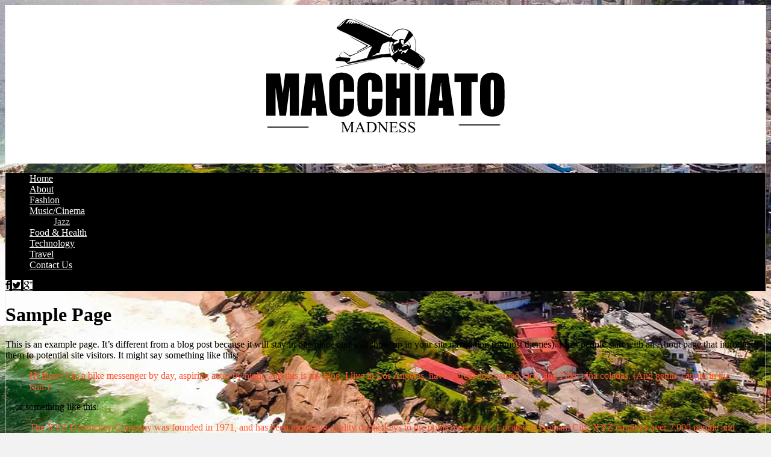

--- FILE ---
content_type: text/html; charset=UTF-8
request_url: https://macchiatomadness.com/sample-page/
body_size: 57556
content:
<!DOCTYPE html>
<html lang="en-US">

<head>

	<meta charset="UTF-8" />
	
	<title>Sample Page - macchiatomadnessmacchiatomadness</title>
		<meta name="viewport" content="width=device-width, initial-scale=1.0, minimum-scale=1.0, maximum-scale=1.0" />
		<link rel="profile" href="http://gmpg.org/xfn/11" />
	<link rel="pingback" href="https://macchiatomadness.com/xmlrpc.php" />
	
		
	<link rel="alternate" type="application/rss+xml" title="macchiatomadness RSS Feed" href="https://macchiatomadness.com/feed/" />
	<link rel="alternate" type="application/atom+xml" title="macchiatomadness Atom Feed" href="https://macchiatomadness.com/feed/atom/" />
	<link rel="pingback" href="https://macchiatomadness.com/xmlrpc.php" />

	<meta name='robots' content='index, follow, max-image-preview:large, max-snippet:-1, max-video-preview:-1' />
	<style>img:is([sizes="auto" i], [sizes^="auto," i]) { contain-intrinsic-size: 3000px 1500px }</style>
	
	<!-- This site is optimized with the Yoast SEO plugin v26.7 - https://yoast.com/wordpress/plugins/seo/ -->
	<link rel="canonical" href="https://macchiatomadness.com/sample-page/" />
	<meta property="og:locale" content="en_US" />
	<meta property="og:type" content="article" />
	<meta property="og:title" content="Sample Page - macchiatomadness" />
	<meta property="og:description" content="This is an example page. It&#8217;s different from a blog post because it will stay in one place and will show up in your site navigation (in most themes). Most people start with an About page that introduces them to potential site visitors. It might say something like this: Hi there! I&#8217;m a bike messenger by day, aspiring actor by night, and this is my blog. I live in Los Angeles, have a great dog named Jack, and I like pi&#241;a coladas. (And gettin&#8217; caught in the rain.) &#8230;or something like this: The XYZ Doohickey Company was founded in 1971, and has been providing quality doohickeys to the public ever since. Located in Gotham City, XYZ employs over 2,000 people and does all kinds of awesome things for the Gotham community. As a new WordPress user, you should go to your dashboard to delete this page and create new pages for your content. Have fun!" />
	<meta property="og:url" content="https://macchiatomadness.com/sample-page/" />
	<meta property="og:site_name" content="macchiatomadness" />
	<meta property="article:publisher" content="https://www.facebook.com/pages/Macchiatomadness/416461048527657" />
	<meta name="twitter:card" content="summary_large_image" />
	<meta name="twitter:label1" content="Est. reading time" />
	<meta name="twitter:data1" content="1 minute" />
	<script type="application/ld+json" class="yoast-schema-graph">{"@context":"https://schema.org","@graph":[{"@type":"WebPage","@id":"https://macchiatomadness.com/sample-page/","url":"https://macchiatomadness.com/sample-page/","name":"Sample Page - macchiatomadness","isPartOf":{"@id":"https://macchiatomadness.com/#website"},"datePublished":"2015-03-16T01:41:44+00:00","breadcrumb":{"@id":"https://macchiatomadness.com/sample-page/#breadcrumb"},"inLanguage":"en-US","potentialAction":[{"@type":"ReadAction","target":["https://macchiatomadness.com/sample-page/"]}]},{"@type":"BreadcrumbList","@id":"https://macchiatomadness.com/sample-page/#breadcrumb","itemListElement":[{"@type":"ListItem","position":1,"name":"Home","item":"https://macchiatomadness.com/"},{"@type":"ListItem","position":2,"name":"Sample Page"}]},{"@type":"WebSite","@id":"https://macchiatomadness.com/#website","url":"https://macchiatomadness.com/","name":"macchiatomadness","description":"Lifestyle Fashion Food Music Travel Tech","potentialAction":[{"@type":"SearchAction","target":{"@type":"EntryPoint","urlTemplate":"https://macchiatomadness.com/?s={search_term_string}"},"query-input":{"@type":"PropertyValueSpecification","valueRequired":true,"valueName":"search_term_string"}}],"inLanguage":"en-US"}]}</script>
	<!-- / Yoast SEO plugin. -->


<link rel='dns-prefetch' href='//assets.pinterest.com' />
<link rel='dns-prefetch' href='//secure.gravatar.com' />
<link rel='dns-prefetch' href='//stats.wp.com' />
<link rel='dns-prefetch' href='//netdna.bootstrapcdn.com' />
<link rel='dns-prefetch' href='//fonts.googleapis.com' />
<link rel='dns-prefetch' href='//v0.wordpress.com' />
<link rel="alternate" type="application/rss+xml" title="macchiatomadness &raquo; Feed" href="https://macchiatomadness.com/feed/" />
<link rel="alternate" type="application/rss+xml" title="macchiatomadness &raquo; Comments Feed" href="https://macchiatomadness.com/comments/feed/" />
<link rel="alternate" type="application/rss+xml" title="macchiatomadness &raquo; Sample Page Comments Feed" href="https://macchiatomadness.com/sample-page/feed/" />
<script type="text/javascript">
/* <![CDATA[ */
window._wpemojiSettings = {"baseUrl":"https:\/\/s.w.org\/images\/core\/emoji\/16.0.1\/72x72\/","ext":".png","svgUrl":"https:\/\/s.w.org\/images\/core\/emoji\/16.0.1\/svg\/","svgExt":".svg","source":{"concatemoji":"https:\/\/macchiatomadness.com\/wp-includes\/js\/wp-emoji-release.min.js?ver=6.8.3"}};
/*! This file is auto-generated */
!function(s,n){var o,i,e;function c(e){try{var t={supportTests:e,timestamp:(new Date).valueOf()};sessionStorage.setItem(o,JSON.stringify(t))}catch(e){}}function p(e,t,n){e.clearRect(0,0,e.canvas.width,e.canvas.height),e.fillText(t,0,0);var t=new Uint32Array(e.getImageData(0,0,e.canvas.width,e.canvas.height).data),a=(e.clearRect(0,0,e.canvas.width,e.canvas.height),e.fillText(n,0,0),new Uint32Array(e.getImageData(0,0,e.canvas.width,e.canvas.height).data));return t.every(function(e,t){return e===a[t]})}function u(e,t){e.clearRect(0,0,e.canvas.width,e.canvas.height),e.fillText(t,0,0);for(var n=e.getImageData(16,16,1,1),a=0;a<n.data.length;a++)if(0!==n.data[a])return!1;return!0}function f(e,t,n,a){switch(t){case"flag":return n(e,"\ud83c\udff3\ufe0f\u200d\u26a7\ufe0f","\ud83c\udff3\ufe0f\u200b\u26a7\ufe0f")?!1:!n(e,"\ud83c\udde8\ud83c\uddf6","\ud83c\udde8\u200b\ud83c\uddf6")&&!n(e,"\ud83c\udff4\udb40\udc67\udb40\udc62\udb40\udc65\udb40\udc6e\udb40\udc67\udb40\udc7f","\ud83c\udff4\u200b\udb40\udc67\u200b\udb40\udc62\u200b\udb40\udc65\u200b\udb40\udc6e\u200b\udb40\udc67\u200b\udb40\udc7f");case"emoji":return!a(e,"\ud83e\udedf")}return!1}function g(e,t,n,a){var r="undefined"!=typeof WorkerGlobalScope&&self instanceof WorkerGlobalScope?new OffscreenCanvas(300,150):s.createElement("canvas"),o=r.getContext("2d",{willReadFrequently:!0}),i=(o.textBaseline="top",o.font="600 32px Arial",{});return e.forEach(function(e){i[e]=t(o,e,n,a)}),i}function t(e){var t=s.createElement("script");t.src=e,t.defer=!0,s.head.appendChild(t)}"undefined"!=typeof Promise&&(o="wpEmojiSettingsSupports",i=["flag","emoji"],n.supports={everything:!0,everythingExceptFlag:!0},e=new Promise(function(e){s.addEventListener("DOMContentLoaded",e,{once:!0})}),new Promise(function(t){var n=function(){try{var e=JSON.parse(sessionStorage.getItem(o));if("object"==typeof e&&"number"==typeof e.timestamp&&(new Date).valueOf()<e.timestamp+604800&&"object"==typeof e.supportTests)return e.supportTests}catch(e){}return null}();if(!n){if("undefined"!=typeof Worker&&"undefined"!=typeof OffscreenCanvas&&"undefined"!=typeof URL&&URL.createObjectURL&&"undefined"!=typeof Blob)try{var e="postMessage("+g.toString()+"("+[JSON.stringify(i),f.toString(),p.toString(),u.toString()].join(",")+"));",a=new Blob([e],{type:"text/javascript"}),r=new Worker(URL.createObjectURL(a),{name:"wpTestEmojiSupports"});return void(r.onmessage=function(e){c(n=e.data),r.terminate(),t(n)})}catch(e){}c(n=g(i,f,p,u))}t(n)}).then(function(e){for(var t in e)n.supports[t]=e[t],n.supports.everything=n.supports.everything&&n.supports[t],"flag"!==t&&(n.supports.everythingExceptFlag=n.supports.everythingExceptFlag&&n.supports[t]);n.supports.everythingExceptFlag=n.supports.everythingExceptFlag&&!n.supports.flag,n.DOMReady=!1,n.readyCallback=function(){n.DOMReady=!0}}).then(function(){return e}).then(function(){var e;n.supports.everything||(n.readyCallback(),(e=n.source||{}).concatemoji?t(e.concatemoji):e.wpemoji&&e.twemoji&&(t(e.twemoji),t(e.wpemoji)))}))}((window,document),window._wpemojiSettings);
/* ]]> */
</script>

<link rel='stylesheet' id='timeline-css-css' href='https://macchiatomadness.com/wp-content/plugins/content_timeline/css/frontend/timeline.css?ver=6.8.3' type='text/css' media='all' />
<link rel='stylesheet' id='customScroll-css-css' href='https://macchiatomadness.com/wp-content/plugins/content_timeline/css/frontend/jquery.mCustomScrollbar.css?ver=6.8.3' type='text/css' media='all' />
<link rel='stylesheet' id='prettyPhoto-css-css' href='https://macchiatomadness.com/wp-content/plugins/content_timeline/css/frontend/prettyPhoto.css?ver=6.8.3' type='text/css' media='all' />
<style id='wp-emoji-styles-inline-css' type='text/css'>

	img.wp-smiley, img.emoji {
		display: inline !important;
		border: none !important;
		box-shadow: none !important;
		height: 1em !important;
		width: 1em !important;
		margin: 0 0.07em !important;
		vertical-align: -0.1em !important;
		background: none !important;
		padding: 0 !important;
	}
</style>
<link rel='stylesheet' id='wp-block-library-css' href='https://macchiatomadness.com/wp-includes/css/dist/block-library/style.min.css?ver=6.8.3' type='text/css' media='all' />
<style id='classic-theme-styles-inline-css' type='text/css'>
/*! This file is auto-generated */
.wp-block-button__link{color:#fff;background-color:#32373c;border-radius:9999px;box-shadow:none;text-decoration:none;padding:calc(.667em + 2px) calc(1.333em + 2px);font-size:1.125em}.wp-block-file__button{background:#32373c;color:#fff;text-decoration:none}
</style>
<link rel='stylesheet' id='mediaelement-css' href='https://macchiatomadness.com/wp-includes/js/mediaelement/mediaelementplayer-legacy.min.css?ver=4.2.17' type='text/css' media='all' />
<link rel='stylesheet' id='wp-mediaelement-css' href='https://macchiatomadness.com/wp-includes/js/mediaelement/wp-mediaelement.min.css?ver=6.8.3' type='text/css' media='all' />
<style id='jetpack-sharing-buttons-style-inline-css' type='text/css'>
.jetpack-sharing-buttons__services-list{display:flex;flex-direction:row;flex-wrap:wrap;gap:0;list-style-type:none;margin:5px;padding:0}.jetpack-sharing-buttons__services-list.has-small-icon-size{font-size:12px}.jetpack-sharing-buttons__services-list.has-normal-icon-size{font-size:16px}.jetpack-sharing-buttons__services-list.has-large-icon-size{font-size:24px}.jetpack-sharing-buttons__services-list.has-huge-icon-size{font-size:36px}@media print{.jetpack-sharing-buttons__services-list{display:none!important}}.editor-styles-wrapper .wp-block-jetpack-sharing-buttons{gap:0;padding-inline-start:0}ul.jetpack-sharing-buttons__services-list.has-background{padding:1.25em 2.375em}
</style>
<style id='global-styles-inline-css' type='text/css'>
:root{--wp--preset--aspect-ratio--square: 1;--wp--preset--aspect-ratio--4-3: 4/3;--wp--preset--aspect-ratio--3-4: 3/4;--wp--preset--aspect-ratio--3-2: 3/2;--wp--preset--aspect-ratio--2-3: 2/3;--wp--preset--aspect-ratio--16-9: 16/9;--wp--preset--aspect-ratio--9-16: 9/16;--wp--preset--color--black: #000000;--wp--preset--color--cyan-bluish-gray: #abb8c3;--wp--preset--color--white: #ffffff;--wp--preset--color--pale-pink: #f78da7;--wp--preset--color--vivid-red: #cf2e2e;--wp--preset--color--luminous-vivid-orange: #ff6900;--wp--preset--color--luminous-vivid-amber: #fcb900;--wp--preset--color--light-green-cyan: #7bdcb5;--wp--preset--color--vivid-green-cyan: #00d084;--wp--preset--color--pale-cyan-blue: #8ed1fc;--wp--preset--color--vivid-cyan-blue: #0693e3;--wp--preset--color--vivid-purple: #9b51e0;--wp--preset--gradient--vivid-cyan-blue-to-vivid-purple: linear-gradient(135deg,rgba(6,147,227,1) 0%,rgb(155,81,224) 100%);--wp--preset--gradient--light-green-cyan-to-vivid-green-cyan: linear-gradient(135deg,rgb(122,220,180) 0%,rgb(0,208,130) 100%);--wp--preset--gradient--luminous-vivid-amber-to-luminous-vivid-orange: linear-gradient(135deg,rgba(252,185,0,1) 0%,rgba(255,105,0,1) 100%);--wp--preset--gradient--luminous-vivid-orange-to-vivid-red: linear-gradient(135deg,rgba(255,105,0,1) 0%,rgb(207,46,46) 100%);--wp--preset--gradient--very-light-gray-to-cyan-bluish-gray: linear-gradient(135deg,rgb(238,238,238) 0%,rgb(169,184,195) 100%);--wp--preset--gradient--cool-to-warm-spectrum: linear-gradient(135deg,rgb(74,234,220) 0%,rgb(151,120,209) 20%,rgb(207,42,186) 40%,rgb(238,44,130) 60%,rgb(251,105,98) 80%,rgb(254,248,76) 100%);--wp--preset--gradient--blush-light-purple: linear-gradient(135deg,rgb(255,206,236) 0%,rgb(152,150,240) 100%);--wp--preset--gradient--blush-bordeaux: linear-gradient(135deg,rgb(254,205,165) 0%,rgb(254,45,45) 50%,rgb(107,0,62) 100%);--wp--preset--gradient--luminous-dusk: linear-gradient(135deg,rgb(255,203,112) 0%,rgb(199,81,192) 50%,rgb(65,88,208) 100%);--wp--preset--gradient--pale-ocean: linear-gradient(135deg,rgb(255,245,203) 0%,rgb(182,227,212) 50%,rgb(51,167,181) 100%);--wp--preset--gradient--electric-grass: linear-gradient(135deg,rgb(202,248,128) 0%,rgb(113,206,126) 100%);--wp--preset--gradient--midnight: linear-gradient(135deg,rgb(2,3,129) 0%,rgb(40,116,252) 100%);--wp--preset--font-size--small: 13px;--wp--preset--font-size--medium: 20px;--wp--preset--font-size--large: 36px;--wp--preset--font-size--x-large: 42px;--wp--preset--spacing--20: 0.44rem;--wp--preset--spacing--30: 0.67rem;--wp--preset--spacing--40: 1rem;--wp--preset--spacing--50: 1.5rem;--wp--preset--spacing--60: 2.25rem;--wp--preset--spacing--70: 3.38rem;--wp--preset--spacing--80: 5.06rem;--wp--preset--shadow--natural: 6px 6px 9px rgba(0, 0, 0, 0.2);--wp--preset--shadow--deep: 12px 12px 50px rgba(0, 0, 0, 0.4);--wp--preset--shadow--sharp: 6px 6px 0px rgba(0, 0, 0, 0.2);--wp--preset--shadow--outlined: 6px 6px 0px -3px rgba(255, 255, 255, 1), 6px 6px rgba(0, 0, 0, 1);--wp--preset--shadow--crisp: 6px 6px 0px rgba(0, 0, 0, 1);}:where(.is-layout-flex){gap: 0.5em;}:where(.is-layout-grid){gap: 0.5em;}body .is-layout-flex{display: flex;}.is-layout-flex{flex-wrap: wrap;align-items: center;}.is-layout-flex > :is(*, div){margin: 0;}body .is-layout-grid{display: grid;}.is-layout-grid > :is(*, div){margin: 0;}:where(.wp-block-columns.is-layout-flex){gap: 2em;}:where(.wp-block-columns.is-layout-grid){gap: 2em;}:where(.wp-block-post-template.is-layout-flex){gap: 1.25em;}:where(.wp-block-post-template.is-layout-grid){gap: 1.25em;}.has-black-color{color: var(--wp--preset--color--black) !important;}.has-cyan-bluish-gray-color{color: var(--wp--preset--color--cyan-bluish-gray) !important;}.has-white-color{color: var(--wp--preset--color--white) !important;}.has-pale-pink-color{color: var(--wp--preset--color--pale-pink) !important;}.has-vivid-red-color{color: var(--wp--preset--color--vivid-red) !important;}.has-luminous-vivid-orange-color{color: var(--wp--preset--color--luminous-vivid-orange) !important;}.has-luminous-vivid-amber-color{color: var(--wp--preset--color--luminous-vivid-amber) !important;}.has-light-green-cyan-color{color: var(--wp--preset--color--light-green-cyan) !important;}.has-vivid-green-cyan-color{color: var(--wp--preset--color--vivid-green-cyan) !important;}.has-pale-cyan-blue-color{color: var(--wp--preset--color--pale-cyan-blue) !important;}.has-vivid-cyan-blue-color{color: var(--wp--preset--color--vivid-cyan-blue) !important;}.has-vivid-purple-color{color: var(--wp--preset--color--vivid-purple) !important;}.has-black-background-color{background-color: var(--wp--preset--color--black) !important;}.has-cyan-bluish-gray-background-color{background-color: var(--wp--preset--color--cyan-bluish-gray) !important;}.has-white-background-color{background-color: var(--wp--preset--color--white) !important;}.has-pale-pink-background-color{background-color: var(--wp--preset--color--pale-pink) !important;}.has-vivid-red-background-color{background-color: var(--wp--preset--color--vivid-red) !important;}.has-luminous-vivid-orange-background-color{background-color: var(--wp--preset--color--luminous-vivid-orange) !important;}.has-luminous-vivid-amber-background-color{background-color: var(--wp--preset--color--luminous-vivid-amber) !important;}.has-light-green-cyan-background-color{background-color: var(--wp--preset--color--light-green-cyan) !important;}.has-vivid-green-cyan-background-color{background-color: var(--wp--preset--color--vivid-green-cyan) !important;}.has-pale-cyan-blue-background-color{background-color: var(--wp--preset--color--pale-cyan-blue) !important;}.has-vivid-cyan-blue-background-color{background-color: var(--wp--preset--color--vivid-cyan-blue) !important;}.has-vivid-purple-background-color{background-color: var(--wp--preset--color--vivid-purple) !important;}.has-black-border-color{border-color: var(--wp--preset--color--black) !important;}.has-cyan-bluish-gray-border-color{border-color: var(--wp--preset--color--cyan-bluish-gray) !important;}.has-white-border-color{border-color: var(--wp--preset--color--white) !important;}.has-pale-pink-border-color{border-color: var(--wp--preset--color--pale-pink) !important;}.has-vivid-red-border-color{border-color: var(--wp--preset--color--vivid-red) !important;}.has-luminous-vivid-orange-border-color{border-color: var(--wp--preset--color--luminous-vivid-orange) !important;}.has-luminous-vivid-amber-border-color{border-color: var(--wp--preset--color--luminous-vivid-amber) !important;}.has-light-green-cyan-border-color{border-color: var(--wp--preset--color--light-green-cyan) !important;}.has-vivid-green-cyan-border-color{border-color: var(--wp--preset--color--vivid-green-cyan) !important;}.has-pale-cyan-blue-border-color{border-color: var(--wp--preset--color--pale-cyan-blue) !important;}.has-vivid-cyan-blue-border-color{border-color: var(--wp--preset--color--vivid-cyan-blue) !important;}.has-vivid-purple-border-color{border-color: var(--wp--preset--color--vivid-purple) !important;}.has-vivid-cyan-blue-to-vivid-purple-gradient-background{background: var(--wp--preset--gradient--vivid-cyan-blue-to-vivid-purple) !important;}.has-light-green-cyan-to-vivid-green-cyan-gradient-background{background: var(--wp--preset--gradient--light-green-cyan-to-vivid-green-cyan) !important;}.has-luminous-vivid-amber-to-luminous-vivid-orange-gradient-background{background: var(--wp--preset--gradient--luminous-vivid-amber-to-luminous-vivid-orange) !important;}.has-luminous-vivid-orange-to-vivid-red-gradient-background{background: var(--wp--preset--gradient--luminous-vivid-orange-to-vivid-red) !important;}.has-very-light-gray-to-cyan-bluish-gray-gradient-background{background: var(--wp--preset--gradient--very-light-gray-to-cyan-bluish-gray) !important;}.has-cool-to-warm-spectrum-gradient-background{background: var(--wp--preset--gradient--cool-to-warm-spectrum) !important;}.has-blush-light-purple-gradient-background{background: var(--wp--preset--gradient--blush-light-purple) !important;}.has-blush-bordeaux-gradient-background{background: var(--wp--preset--gradient--blush-bordeaux) !important;}.has-luminous-dusk-gradient-background{background: var(--wp--preset--gradient--luminous-dusk) !important;}.has-pale-ocean-gradient-background{background: var(--wp--preset--gradient--pale-ocean) !important;}.has-electric-grass-gradient-background{background: var(--wp--preset--gradient--electric-grass) !important;}.has-midnight-gradient-background{background: var(--wp--preset--gradient--midnight) !important;}.has-small-font-size{font-size: var(--wp--preset--font-size--small) !important;}.has-medium-font-size{font-size: var(--wp--preset--font-size--medium) !important;}.has-large-font-size{font-size: var(--wp--preset--font-size--large) !important;}.has-x-large-font-size{font-size: var(--wp--preset--font-size--x-large) !important;}
:where(.wp-block-post-template.is-layout-flex){gap: 1.25em;}:where(.wp-block-post-template.is-layout-grid){gap: 1.25em;}
:where(.wp-block-columns.is-layout-flex){gap: 2em;}:where(.wp-block-columns.is-layout-grid){gap: 2em;}
:root :where(.wp-block-pullquote){font-size: 1.5em;line-height: 1.6;}
</style>
<link rel='stylesheet' id='contact-form-7-css' href='https://macchiatomadness.com/wp-content/plugins/contact-form-7/includes/css/styles.css?ver=6.1.4' type='text/css' media='all' />
<link rel='stylesheet' id='tag-groups-css-frontend-structure-css' href='https://macchiatomadness.com/wp-content/plugins/tag-groups/assets/css/jquery-ui.structure.min.css?ver=2.1.1' type='text/css' media='all' />
<link rel='stylesheet' id='tag-groups-css-frontend-theme-css' href='https://macchiatomadness.com/wp-content/plugins/tag-groups/assets/css/ui-gray/jquery-ui.theme.min.css?ver=2.1.1' type='text/css' media='all' />
<link rel='stylesheet' id='tag-groups-css-frontend-css' href='https://macchiatomadness.com/wp-content/plugins/tag-groups/assets/css/frontend.min.css?ver=2.1.1' type='text/css' media='all' />
<link rel='stylesheet' id='style-css' href='https://macchiatomadness.com/wp-content/themes/hickory/style.css?ver=6.8.3' type='text/css' media='all' />
<link rel='stylesheet' id='responsive-css' href='https://macchiatomadness.com/wp-content/themes/hickory/css/responsive.css?ver=6.8.3' type='text/css' media='all' />
<link rel='stylesheet' id='font-awesome-css' href='//netdna.bootstrapcdn.com/font-awesome/3.2.1/css/font-awesome.css?ver=6.8.3' type='text/css' media='all' />
<link rel='stylesheet' id='default_nav_font-css' href='http://fonts.googleapis.com/css?family=Lato%3A400%2C700&#038;ver=6.8.3' type='text/css' media='all' />
<link rel='stylesheet' id='default_headings_font-css' href='http://fonts.googleapis.com/css?family=Roboto%3A400%2C100%2C300%2C700&#038;ver=6.8.3' type='text/css' media='all' />
<link rel='stylesheet' id='default_body_font-css' href='http://fonts.googleapis.com/css?family=Droid+Sans%3A400%2C700&#038;ver=6.8.3' type='text/css' media='all' />
<script type="text/javascript" src="https://macchiatomadness.com/wp-includes/js/jquery/jquery.min.js?ver=3.7.1" id="jquery-core-js"></script>
<script type="text/javascript" src="https://macchiatomadness.com/wp-includes/js/jquery/jquery-migrate.min.js?ver=3.4.1" id="jquery-migrate-js"></script>
<script type="text/javascript" src="https://macchiatomadness.com/wp-content/plugins/content_timeline/js/frontend/jquery.easing.1.3.js?ver=6.8.3" id="jQuery-easing-js"></script>
<script type="text/javascript" src="https://macchiatomadness.com/wp-content/plugins/content_timeline/js/frontend/jquery.timeline.min.js?ver=6.8.3" id="jQuery-timeline-js"></script>
<script type="text/javascript" src="https://macchiatomadness.com/wp-content/plugins/content_timeline/js/frontend/jquery.mousewheel.min.js?ver=6.8.3" id="jQuery-mousew-js"></script>
<script type="text/javascript" src="https://macchiatomadness.com/wp-content/plugins/content_timeline/js/frontend/jquery.mCustomScrollbar.min.js?ver=6.8.3" id="jQuery-customScroll-js"></script>
<script type="text/javascript" src="https://macchiatomadness.com/wp-content/plugins/content_timeline/js/frontend/rollover.js?ver=6.8.3" id="rollover-js"></script>
<script type="text/javascript" src="https://macchiatomadness.com/wp-content/plugins/content_timeline/js/frontend/jquery.prettyPhoto.js?ver=6.8.3" id="jquery-prettyPhoto-js"></script>
<script type="text/javascript" src="https://macchiatomadness.com/wp-content/plugins/tag-groups/assets/js/frontend.min.js?ver=2.1.1" id="tag-groups-js-frontend-js"></script>
<link rel="https://api.w.org/" href="https://macchiatomadness.com/wp-json/" /><link rel="alternate" title="JSON" type="application/json" href="https://macchiatomadness.com/wp-json/wp/v2/pages/2" /><link rel="EditURI" type="application/rsd+xml" title="RSD" href="https://macchiatomadness.com/xmlrpc.php?rsd" />
<meta name="generator" content="WordPress 6.8.3" />
<link rel='shortlink' href='https://wp.me/P5YbJf-2' />
<link rel="alternate" title="oEmbed (JSON)" type="application/json+oembed" href="https://macchiatomadness.com/wp-json/oembed/1.0/embed?url=https%3A%2F%2Fmacchiatomadness.com%2Fsample-page%2F" />
<link rel="alternate" title="oEmbed (XML)" type="text/xml+oembed" href="https://macchiatomadness.com/wp-json/oembed/1.0/embed?url=https%3A%2F%2Fmacchiatomadness.com%2Fsample-page%2F&#038;format=xml" />
<link href="http://fonts.googleapis.com/css?family=Montserrat" rel="stylesheet" type="text/css">
<meta http-equiv="Content-Language" content="en-US" />
<style type="text/css" media="screen">
.qtrans_flag span { display:none }
.qtrans_flag { height:12px; width:18px; display:block }
.qtrans_flag_and_text { padding-left:20px }
.qtrans_flag_ja { background:url(https://macchiatomadness.com/wp-content/plugins/qtranslate/flags/jp.png) no-repeat }
.qtrans_flag_en { background:url(https://macchiatomadness.com/wp-content/plugins/qtranslate/flags/gb.png) no-repeat }
.qtrans_flag_zh { background:url(https://macchiatomadness.com/wp-content/plugins/qtranslate/flags/cn.png) no-repeat }
.qtrans_flag_sv { background:url(https://macchiatomadness.com/wp-content/plugins/qtranslate/flags/se.png) no-repeat }
</style>
<link hreflang="ja" href="https://macchiatomadness.com/ja/sample-page/" rel="alternate" />
<link hreflang="zh" href="https://macchiatomadness.com/zh/sample-page/" rel="alternate" />
<link hreflang="sv" href="https://macchiatomadness.com/sv/sample-page/" rel="alternate" />
	<style>img#wpstats{display:none}</style>
			<style type="text/css">
		
				
		
					#header {
				padding:23px 20px;
			}
				
					#header #logo {
				text-align:center;
							}
				
					a, #footer .widget p a, #footer .widget ul.side-newsfeed li h4 a, .post-author .author-info .author-connect span.connect-text, .post-entry blockquote p, .item span.category a, #footer .widget a:hover {
				color:#ff502e;
			}
			
			.item .item-image .review-box, .thecomment span.reply a.comment-reply-link, #respond #submit, .post-review .review-top .overall-score, .post-review .review-criteria .criteria .thescore, .flex-control-paging li a.flex-active, .content.sidebar ul.newsfeed.classic li .item .item-image .review-box, #sidebar .widget ul.side-newsfeed li .side-item .side-image .review-box {
				background:#ff502e;
			}
				
					body {
				background-color:#f2f2f2;
			}
				
					body {
				background-image:url(http://macchiatomadness.com/wp-content/uploads/2017/04/6stbg.jpg);
				background-repeat:no-repeat;
				background-attachment:fixed;				background-position:center center;
			}
				
					#wrapper {
				border-right:1px solid #e5e5e5;
				border-left:1px solid #e5e5e5;
			}
				
					#navigation_bar, .mean-container .mean-bar, .mean-container .mean-nav {
				background:#000000;
			}
				
					#navigation ul li a {
				color:#ffffff;
			}
				
					#navigation ul li a:hover {
				color:#999999;
			}
				
					#navigation ul li ul li a {
				background:#000000;
			}
				
					#navigation ul li ul li a:hover {
				background:#444444;
			}
				
					#navigation ul li ul li a {
				border-color:#444444;
			}
				
					#navigation ul li ul li a {
				color:#aaaaaa;
			}
				
					#navigation ul li ul li a:hover {
				color:#ffffff;
			}
				
					#header {
				background:#ffffff;
			}
				
					h2.content-heading {
				background:#000000;
			}
				
					h2.content-heading, h2.content-heading span.thin, h2.content-heading a {
				color:#ffffff;
			}
				
					#sidebar .widget h3.widget_title, #sidebar .widget .tabs-wrapper ul.tabs {
				background:#ff502e;
			}
				
					#sidebar .widget h3.widget_title, #sidebar .widget .tabs-wrapper ul.tabs li.active a {
				color:#ffffff;
			}
				
				
				
				
				
				
					#top_social i, #footer_social i {
				background:#FFFFFF;
			}
				
					#top_social i, #footer_social i {
				color:#000000;
			}
				
				
				
					#footer {
				background:#000000;
			}
			.widget_area { background:url(https://macchiatomadness.com/wp-content/themes/hickory/img/footer-lines-dark.png) repeat-y center; }				
					.container.footer, .footer_top, .widget_area {
				border-color:#333333;
			}
				
					#footer .widget, #footer .widget p, #footer .side-item-meta, .footer_bottom {
				color:#888888;
			}
				
					#footer .widget h3.widget_title {
				color:#FFFFFF;
			}
				
					#footer .widget a, #footer .widget p a, #footer .widget ul.side-newsfeed li h4 a, #footer .widget a:hover {
				color:#ff502e;
			}
				
					.footer_navigation ul li a {
				color:#FFFFFF;
			}
							.footer_navigation ul li a:hover {
				color:#999999;
			}
				
				
	</style>	
</head>

<body class="wp-singular page-template-default page page-id-2 wp-theme-hickory responsive">

		<div id="wrapper">
	
		<div class="container">
		
			<div id="header" class="layout2">
			
				<div id="logo">
				
											<a href="https://macchiatomadness.com"><img src="http://macchiatomadness.com/wp-content/uploads/2015/03/logosample2.png" alt="macchiatomadness" /></a>
										
				</div>
				
							
			</div>
			
			<div id="navigation_bar" class="layout2">
		
				<div class="container top">
					
					<div id="navigation">
						<ul id="menu-main-menu" class="menu"><li id="menu-item-290" class="menu-item menu-item-type-custom menu-item-object-custom menu-item-home menu-item-290"><a href="https://macchiatomadness.com">Home</a></li>
<li id="menu-item-328" class="menu-item menu-item-type-post_type menu-item-object-page menu-item-328"><a href="https://macchiatomadness.com/about/">About</a></li>
<li id="menu-item-321" class="menu-item menu-item-type-taxonomy menu-item-object-category menu-item-321"><a href="https://macchiatomadness.com/blog/category/fashion/">Fashion</a></li>
<li id="menu-item-451" class="menu-item menu-item-type-taxonomy menu-item-object-category menu-item-has-children menu-item-451"><a href="https://macchiatomadness.com/blog/category/music/">Music/Cinema</a>
<ul class="sub-menu">
	<li id="menu-item-578" class="menu-item menu-item-type-post_type menu-item-object-page menu-item-578"><a href="https://macchiatomadness.com/jazz/">Jazz</a></li>
</ul>
</li>
<li id="menu-item-324" class="menu-item menu-item-type-taxonomy menu-item-object-category menu-item-324"><a href="https://macchiatomadness.com/blog/category/food-health/">Food &amp; Health</a></li>
<li id="menu-item-322" class="menu-item menu-item-type-taxonomy menu-item-object-category menu-item-322"><a href="https://macchiatomadness.com/blog/category/technology/">Technology</a></li>
<li id="menu-item-323" class="menu-item menu-item-type-taxonomy menu-item-object-category menu-item-323"><a href="https://macchiatomadness.com/blog/category/travel/">Travel</a></li>
<li id="menu-item-291" class="menu-item menu-item-type-post_type menu-item-object-page menu-item-291"><a href="https://macchiatomadness.com/contact-us/">Contact Us</a></li>
</ul>	
					</div>
					
										
								
						<div id="top_social" class="search">
							<a href="http://facebook.com/pages/Macchiatomadness/416461048527657"><i class="icon-facebook"></i></a>							<a href="http://twitter.com/macchiatomadnes"><i class="icon-twitter"></i></a>							<a href="http://plus.google.com/117526734717211606066"><i class="icon-google-plus"></i></a>																																																							</div>
						
									
				</div>
			
			</div>			
						
			<div class="content sidebar page">
			
								<div class="post">
					
																				
										<div class="post-header">
						
						<h1>Sample Page</h1>
						
					</div>
										
										<div class="post-entry">
					
						<p>This is an example page. It&#8217;s different from a blog post because it will stay in one place and will show up in your site navigation (in most themes). Most people start with an About page that introduces them to potential site visitors. It might say something like this:</p>
<blockquote><p>Hi there! I&#8217;m a bike messenger by day, aspiring actor by night, and this is my blog. I live in Los Angeles, have a great dog named Jack, and I like pi&#241;a coladas. (And gettin&#8217; caught in the rain.)</p></blockquote>
<p>&#8230;or something like this:</p>
<blockquote><p>The XYZ Doohickey Company was founded in 1971, and has been providing quality doohickeys to the public ever since. Located in Gotham City, XYZ employs over 2,000 people and does all kinds of awesome things for the Gotham community.</p></blockquote>
<p>As a new WordPress user, you should go to <a href="https://macchiatomadness.com/wp-admin/">your dashboard</a> to delete this page and create new pages for your content. Have fun!</p>
						
					</div>
										
										<div class="post-share">
						
						<span class="share-text">
							Share						</span>
						
						<span class="share-item">
							<a href="https://twitter.com/share" class="twitter-share-button" data-url="https://macchiatomadness.com/sample-page/" data-text="Check out this article: Sample Page - https://macchiatomadness.com/sample-page/" data-dnt="true">Tweet</a>
							<script>!function(d,s,id){var js,fjs=d.getElementsByTagName(s)[0],p=/^http:/.test(d.location)?'http':'https';if(!d.getElementById(id)){js=d.createElement(s);js.id=id;js.src=p+'://platform.twitter.com/widgets.js';fjs.parentNode.insertBefore(js,fjs);}}(document, 'script', 'twitter-wjs');</script>
						</span>
						
						<span class="share-item">
							<iframe src="//www.facebook.com/plugins/like.php?locale=en_US&amp;href=https%3A%2F%2Fmacchiatomadness.com%2Fsample-page%2F&amp;width=250&amp;height=21&amp;colorscheme=light&amp;layout=button_count&amp;action=like&amp;show_faces=false&amp;send=false" scrolling="no" frameborder="0" style="border:none; overflow:hidden; width:250px; height:21px;" allowTransparency="true"></iframe>
						</span>
						<span class="share-item google">
							<div class="g-plusone" data-size="medium" data-href="https://macchiatomadness.com/sample-page/"></div>
						</span>
												<span class="share-item">
							<a href="http://pinterest.com/pin/create/button/?url=https%3A%2F%2Fmacchiatomadness.com%2Fsample-page%2F								&amp;media=								&amp;description=Sample+Page" 
								class="pin-it-button" 
								count-layout="horizontal">
								<img border="0" src="//assets.pinterest.com/images/PinExt.png" title="Pin It" />
							</a>
						</span>
						
					</div>
										
					<!-- INCLUDE COMMENTS TEMPLATE -->
															<div id="comments">
					
					<div class="post-comments">
						
						<h3 class='comments-title'>21,870 Comments</h3><div class='comments'>		<li class="trackback even thread-even depth-1" id="comment-149551">

			<div class="thecomment">
				
				<div class="avatar">
									</div>
				
				<div class="comment-content">
				
					<div class="comment-meta">
						<span class="author"><a href="https://output.jsbin.com/wohevixica/" class="url" rel="ugc external nofollow">kitchen remodeling services</a> <span class="says">says:</span></span>
						<span class="date"> at </span>
					</div>
					
					<div class="comment-text">
						
						
						<p><strong>kitchen remodeling services</strong></p>
<p>Get the best bathroom contractors near me that is now available and with reasonably pricing now only!</p>
						
					</div>
					
					<span class="reply">
						<a rel="nofollow" class="comment-reply-link" href="#comment-149551" data-commentid="149551" data-postid="2" data-belowelement="comment-149551" data-respondelement="respond" data-replyto="Reply to kitchen remodeling services" aria-label="Reply to kitchen remodeling services">Reply</a>											</span>
				
				</div>
				
			</div>
		</li>

		</li><!-- #comment-## -->
		<li class="trackback odd alt thread-odd thread-alt depth-1" id="comment-149572">

			<div class="thecomment">
				
				<div class="avatar">
									</div>
				
				<div class="comment-content">
				
					<div class="comment-meta">
						<span class="author"><a href="https://www.sbnation.com/users/distilledwater" class="url" rel="ugc external nofollow">water softener installation Missoula Mt</a> <span class="says">says:</span></span>
						<span class="date"> at </span>
					</div>
					
					<div class="comment-text">
						
						
						<p><strong>water softener installation Missoula Mt</strong></p>
<p>Profit from professional Missoula water systems currently open for service in addition reasonably priced now!</p>
						
					</div>
					
					<span class="reply">
						<a rel="nofollow" class="comment-reply-link" href="#comment-149572" data-commentid="149572" data-postid="2" data-belowelement="comment-149572" data-respondelement="respond" data-replyto="Reply to water softener installation Missoula Mt" aria-label="Reply to water softener installation Missoula Mt">Reply</a>											</span>
				
				</div>
				
			</div>
		</li>

		</li><!-- #comment-## -->
		<li class="trackback even thread-even depth-1" id="comment-149581">

			<div class="thecomment">
				
				<div class="avatar">
									</div>
				
				<div class="comment-content">
				
					<div class="comment-meta">
						<span class="author"><a href="https://www.ted.com/profiles/49824064" class="url" rel="ugc external nofollow">shower reglazing near me</a> <span class="says">says:</span></span>
						<span class="date"> at </span>
					</div>
					
					<div class="comment-text">
						
						
						<p><strong>shower reglazing near me</strong></p>
<p>Hire the the top bathtub refinishing companies near me that&#8217;s now available in addition with reasonably pricing now only!</p>
						
					</div>
					
					<span class="reply">
						<a rel="nofollow" class="comment-reply-link" href="#comment-149581" data-commentid="149581" data-postid="2" data-belowelement="comment-149581" data-respondelement="respond" data-replyto="Reply to shower reglazing near me" aria-label="Reply to shower reglazing near me">Reply</a>											</span>
				
				</div>
				
			</div>
		</li>

		</li><!-- #comment-## -->
		<li class="trackback odd alt thread-odd thread-alt depth-1" id="comment-149654">

			<div class="thecomment">
				
				<div class="avatar">
									</div>
				
				<div class="comment-content">
				
					<div class="comment-meta">
						<span class="author"><a href="https://sfenglishlessons.com/members/chinasoap69/activity/270337/" class="url" rel="ugc external nofollow">More about the author</a> <span class="says">says:</span></span>
						<span class="date"> at </span>
					</div>
					
					<div class="comment-text">
						
						
						<p><strong>More about the author</strong></p>
<p>Find the the top bathroom renovations near me that&#8217;s now available in addition with reasonably pricing now only!</p>
						
					</div>
					
					<span class="reply">
						<a rel="nofollow" class="comment-reply-link" href="#comment-149654" data-commentid="149654" data-postid="2" data-belowelement="comment-149654" data-respondelement="respond" data-replyto="Reply to More about the author" aria-label="Reply to More about the author">Reply</a>											</span>
				
				</div>
				
			</div>
		</li>

		</li><!-- #comment-## -->
		<li class="trackback even thread-even depth-1" id="comment-149663">

			<div class="thecomment">
				
				<div class="avatar">
									</div>
				
				<div class="comment-content">
				
					<div class="comment-meta">
						<span class="author"><a href="https://bathroom-tile-repair.jaiblogs.com/63325932/san-diego-bathroom-experts" class="url" rel="ugc external nofollow">shower reglazing near me</a> <span class="says">says:</span></span>
						<span class="date"> at </span>
					</div>
					
					<div class="comment-text">
						
						
						<p><strong>shower reglazing near me</strong></p>
<p>Get a top tub restoration currently now available and at reasonable prices now only!</p>
						
					</div>
					
					<span class="reply">
						<a rel="nofollow" class="comment-reply-link" href="#comment-149663" data-commentid="149663" data-postid="2" data-belowelement="comment-149663" data-respondelement="respond" data-replyto="Reply to shower reglazing near me" aria-label="Reply to shower reglazing near me">Reply</a>											</span>
				
				</div>
				
			</div>
		</li>

		</li><!-- #comment-## -->
		<li class="trackback odd alt thread-odd thread-alt depth-1" id="comment-149700">

			<div class="thecomment">
				
				<div class="avatar">
									</div>
				
				<div class="comment-content">
				
					<div class="comment-meta">
						<span class="author"><a href="https://app.scholasticahq.comdistilledwater/" class="url" rel="ugc external nofollow">water softener in Missoula</a> <span class="says">says:</span></span>
						<span class="date"> at </span>
					</div>
					
					<div class="comment-text">
						
						
						<p><strong>water softener in Missoula</strong></p>
<p>Buy a plan for professional reverse osmosis in Missoula currently taking on new clients and reasonably priced now!</p>
						
					</div>
					
					<span class="reply">
						<a rel="nofollow" class="comment-reply-link" href="#comment-149700" data-commentid="149700" data-postid="2" data-belowelement="comment-149700" data-respondelement="respond" data-replyto="Reply to water softener in Missoula" aria-label="Reply to water softener in Missoula">Reply</a>											</span>
				
				</div>
				
			</div>
		</li>

		</li><!-- #comment-## -->
		<li class="trackback even thread-even depth-1" id="comment-149707">

			<div class="thecomment">
				
				<div class="avatar">
									</div>
				
				<div class="comment-content">
				
					<div class="comment-meta">
						<span class="author"><a href="https://telegra.ph/A-Custom-Home-Journey-Montana-Contractors-Creating-Unique-Environments-08-03" class="url" rel="ugc external nofollow">news</a> <span class="says">says:</span></span>
						<span class="date"> at </span>
					</div>
					
					<div class="comment-text">
						
						
						<p><strong>news</strong></p>
<p>Get the the top home improvements that&#8217;s now available and with reasonably pricing now only!</p>
						
					</div>
					
					<span class="reply">
						<a rel="nofollow" class="comment-reply-link" href="#comment-149707" data-commentid="149707" data-postid="2" data-belowelement="comment-149707" data-respondelement="respond" data-replyto="Reply to news" aria-label="Reply to news">Reply</a>											</span>
				
				</div>
				
			</div>
		</li>

		</li><!-- #comment-## -->
		<li class="trackback odd alt thread-odd thread-alt depth-1" id="comment-149754">

			<div class="thecomment">
				
				<div class="avatar">
									</div>
				
				<div class="comment-content">
				
					<div class="comment-meta">
						<span class="author"><a href="https://justpaste.it/tubreglazingnearme" class="url" rel="ugc external nofollow">tub resurfacing</a> <span class="says">says:</span></span>
						<span class="date"> at </span>
					</div>
					
					<div class="comment-text">
						
						
						<p><strong>tub resurfacing</strong></p>
<p>Find the the top tub refinishing san diego that&#8217;s now available and with reasonably pricing now only!</p>
						
					</div>
					
					<span class="reply">
						<a rel="nofollow" class="comment-reply-link" href="#comment-149754" data-commentid="149754" data-postid="2" data-belowelement="comment-149754" data-respondelement="respond" data-replyto="Reply to tub resurfacing" aria-label="Reply to tub resurfacing">Reply</a>											</span>
				
				</div>
				
			</div>
		</li>

		</li><!-- #comment-## -->
		<li class="trackback even thread-even depth-1" id="comment-149818">

			<div class="thecomment">
				
				<div class="avatar">
									</div>
				
				<div class="comment-content">
				
					<div class="comment-meta">
						<span class="author"><a href="https://anotepad.com/notes/r4mdrcaw" class="url" rel="ugc external nofollow">home improvement contractors near me</a> <span class="says">says:</span></span>
						<span class="date"> at </span>
					</div>
					
					<div class="comment-text">
						
						
						<p><strong>home improvement contractors near me</strong></p>
<p>Find a top kitchen remodel missoula currently now available and with reasonably pricing now only!</p>
						
					</div>
					
					<span class="reply">
						<a rel="nofollow" class="comment-reply-link" href="#comment-149818" data-commentid="149818" data-postid="2" data-belowelement="comment-149818" data-respondelement="respond" data-replyto="Reply to home improvement contractors near me" aria-label="Reply to home improvement contractors near me">Reply</a>											</span>
				
				</div>
				
			</div>
		</li>

		</li><!-- #comment-## -->
		<li class="trackback odd alt thread-odd thread-alt depth-1" id="comment-149850">

			<div class="thecomment">
				
				<div class="avatar">
									</div>
				
				<div class="comment-content">
				
					<div class="comment-meta">
						<span class="author"><a href="https://bathtub-repair.thezenweb.com/easy-bathtub-solutions-74515155" class="url" rel="ugc external nofollow">tub reglazing</a> <span class="says">says:</span></span>
						<span class="date"> at </span>
					</div>
					
					<div class="comment-text">
						
						
						<p><strong>tub reglazing</strong></p>
<p>Get the the top tub glazer near me currently now available in addition at good rates now only!</p>
						
					</div>
					
					<span class="reply">
						<a rel="nofollow" class="comment-reply-link" href="#comment-149850" data-commentid="149850" data-postid="2" data-belowelement="comment-149850" data-respondelement="respond" data-replyto="Reply to tub reglazing" aria-label="Reply to tub reglazing">Reply</a>											</span>
				
				</div>
				
			</div>
		</li>

		</li><!-- #comment-## -->
		<li class="trackback even thread-even depth-1" id="comment-149857">

			<div class="thecomment">
				
				<div class="avatar">
									</div>
				
				<div class="comment-content">
				
					<div class="comment-meta">
						<span class="author"><a href="https://ficwad.com/a/distilledwater" class="url" rel="ugc external nofollow">freshwater systems</a> <span class="says">says:</span></span>
						<span class="date"> at </span>
					</div>
					
					<div class="comment-text">
						
						
						<p><strong>freshwater systems</strong></p>
<p>Get here expert fresh water systems currently open for service and on sale now!</p>
						
					</div>
					
					<span class="reply">
						<a rel="nofollow" class="comment-reply-link" href="#comment-149857" data-commentid="149857" data-postid="2" data-belowelement="comment-149857" data-respondelement="respond" data-replyto="Reply to freshwater systems" aria-label="Reply to freshwater systems">Reply</a>											</span>
				
				</div>
				
			</div>
		</li>

		</li><!-- #comment-## -->
		<li class="trackback odd alt thread-odd thread-alt depth-1" id="comment-149922">

			<div class="thecomment">
				
				<div class="avatar">
									</div>
				
				<div class="comment-content">
				
					<div class="comment-meta">
						<span class="author"><a href="https://anotepad.com/notes/ndcwsqe6" class="url" rel="ugc external nofollow">click site</a> <span class="says">says:</span></span>
						<span class="date"> at </span>
					</div>
					
					<div class="comment-text">
						
						
						<p><strong>click site</strong></p>
<p>Find the best bathroom renovations near me that&#8217;s now available in addition with reasonably pricing now only!</p>
						
					</div>
					
					<span class="reply">
						<a rel="nofollow" class="comment-reply-link" href="#comment-149922" data-commentid="149922" data-postid="2" data-belowelement="comment-149922" data-respondelement="respond" data-replyto="Reply to click site" aria-label="Reply to click site">Reply</a>											</span>
				
				</div>
				
			</div>
		</li>

		</li><!-- #comment-## -->
		<li class="trackback even thread-even depth-1" id="comment-150016">

			<div class="thecomment">
				
				<div class="avatar">
									</div>
				
				<div class="comment-content">
				
					<div class="comment-meta">
						<span class="author"><a href="https://chessguide.com/members/timecactus00/activity/35672/" class="url" rel="ugc external nofollow">custom home builders</a> <span class="says">says:</span></span>
						<span class="date"> at </span>
					</div>
					
					<div class="comment-text">
						
						
						<p><strong>custom home builders</strong></p>
<p>Find the best basement remodel currently now available in addition with reasonably pricing now only!</p>
						
					</div>
					
					<span class="reply">
						<a rel="nofollow" class="comment-reply-link" href="#comment-150016" data-commentid="150016" data-postid="2" data-belowelement="comment-150016" data-respondelement="respond" data-replyto="Reply to custom home builders" aria-label="Reply to custom home builders">Reply</a>											</span>
				
				</div>
				
			</div>
		</li>

		</li><!-- #comment-## -->
		<li class="trackback odd alt thread-odd thread-alt depth-1" id="comment-150022">

			<div class="thecomment">
				
				<div class="avatar">
									</div>
				
				<div class="comment-content">
				
					<div class="comment-meta">
						<span class="author"><a href="https://www.google.com/maps/d/u/7/viewer?mid=1JSAtZlGylhArZNiBL27Nz9LzO1NVcRk&#038;ll=35.137878938941405%2C-92.41699249999999&#038;z=4" class="url" rel="ugc external nofollow">Missoula Mt reverse osmosis</a> <span class="says">says:</span></span>
						<span class="date"> at </span>
					</div>
					
					<div class="comment-text">
						
						
						<p><strong>Missoula Mt reverse osmosis</strong></p>
<p>Profit from amazing include model #s and brand names currently taking on new clients in addition on sale now!</p>
						
					</div>
					
					<span class="reply">
						<a rel="nofollow" class="comment-reply-link" href="#comment-150022" data-commentid="150022" data-postid="2" data-belowelement="comment-150022" data-respondelement="respond" data-replyto="Reply to Missoula Mt reverse osmosis" aria-label="Reply to Missoula Mt reverse osmosis">Reply</a>											</span>
				
				</div>
				
			</div>
		</li>

		</li><!-- #comment-## -->
		<li class="comment even thread-even depth-1" id="comment-150028">

			<div class="thecomment">
				
				<div class="avatar">
					<img alt='' src='https://secure.gravatar.com/avatar/840c2d169da0f4b2bd09f8e72273617b6effaed9924f3166e9bee0b664f82b1b?s=55&#038;d=wp_user_avatar&#038;r=g' srcset='https://secure.gravatar.com/avatar/840c2d169da0f4b2bd09f8e72273617b6effaed9924f3166e9bee0b664f82b1b?s=110&#038;d=wp_user_avatar&#038;r=g 2x' class='avatar avatar-55 photo' height='55' width='55' loading='lazy' decoding='async'/>				</div>
				
				<div class="comment-content">
				
					<div class="comment-meta">
						<span class="author">WilliamBlike <span class="says">says:</span></span>
						<span class="date"> at </span>
					</div>
					
					<div class="comment-text">
						
						
						<p>Клиника Narcology Clinic в Королёве оказывает профессиональную помощь при запое: выезд нарколога на дом, капельницы, детокс, поддержка круглосуточно. Безопасный вывод из запоя с учётом состояния пациента и полной конфиденциальностью.<br />
Получить дополнительную информацию &#8211; <a href="https://vyvod-iz-zapoya-korolev14.ru/" / rel="nofollow ugc">вывод из запоя на дому цена в  королеве</a></p>
						
					</div>
					
					<span class="reply">
						<a rel="nofollow" class="comment-reply-link" href="#comment-150028" data-commentid="150028" data-postid="2" data-belowelement="comment-150028" data-respondelement="respond" data-replyto="Reply to WilliamBlike" aria-label="Reply to WilliamBlike">Reply</a>											</span>
				
				</div>
				
			</div>
		</li>

		</li><!-- #comment-## -->
		<li class="comment odd alt thread-odd thread-alt depth-1" id="comment-150029">

			<div class="thecomment">
				
				<div class="avatar">
					<img alt='' src='https://secure.gravatar.com/avatar/63775e0fb26f8cee88c13741b41f0d298e621dbd6251d923146b849ba1a534ad?s=55&#038;d=wp_user_avatar&#038;r=g' srcset='https://secure.gravatar.com/avatar/63775e0fb26f8cee88c13741b41f0d298e621dbd6251d923146b849ba1a534ad?s=110&#038;d=wp_user_avatar&#038;r=g 2x' class='avatar avatar-55 photo' height='55' width='55' loading='lazy' decoding='async'/>				</div>
				
				<div class="comment-content">
				
					<div class="comment-meta">
						<span class="author"><a href="https://vyvod-iz-zapoya-sochi777.ru/vyvod-iz-zapoya-na-domu-v-sochi/" class="url" rel="ugc external nofollow">Chrisnuh</a> <span class="says">says:</span></span>
						<span class="date"> at </span>
					</div>
					
					<div class="comment-text">
						
						
						<p>Передовые методики<br />
Ознакомиться с деталями &#8211; <a href="http://vyvod-iz-zapoya-sochi777.ru/" rel="nofollow ugc">http://vyvod-iz-zapoya-sochi777.ru/</a></p>
						
					</div>
					
					<span class="reply">
						<a rel="nofollow" class="comment-reply-link" href="#comment-150029" data-commentid="150029" data-postid="2" data-belowelement="comment-150029" data-respondelement="respond" data-replyto="Reply to Chrisnuh" aria-label="Reply to Chrisnuh">Reply</a>											</span>
				
				</div>
				
			</div>
		</li>

		</li><!-- #comment-## -->
		<li class="comment even thread-even depth-1" id="comment-150030">

			<div class="thecomment">
				
				<div class="avatar">
					<img alt='' src='https://secure.gravatar.com/avatar/6a20e4471ee8e65b61dcbe3323651c09bd1932b04b192525d0d3126055b709bb?s=55&#038;d=wp_user_avatar&#038;r=g' srcset='https://secure.gravatar.com/avatar/6a20e4471ee8e65b61dcbe3323651c09bd1932b04b192525d0d3126055b709bb?s=110&#038;d=wp_user_avatar&#038;r=g 2x' class='avatar avatar-55 photo' height='55' width='55' loading='lazy' decoding='async'/>				</div>
				
				<div class="comment-content">
				
					<div class="comment-meta">
						<span class="author">Hermantew <span class="says">says:</span></span>
						<span class="date"> at </span>
					</div>
					
					<div class="comment-text">
						
						
						<p>Каждому пациенту уделяется внимание в зависимости от его уникальных потребностей, что способствует достижению максимальных результатов.<br />
Ознакомиться с деталями &#8211; <a href="https://tajnyj-vyvod-iz-zapoya.ru/vyvod-iz-zapoya-v-stacionare-v-omske.ru/" / rel="nofollow ugc">вывод из запоя на дому круглосуточно в омске</a></p>
						
					</div>
					
					<span class="reply">
						<a rel="nofollow" class="comment-reply-link" href="#comment-150030" data-commentid="150030" data-postid="2" data-belowelement="comment-150030" data-respondelement="respond" data-replyto="Reply to Hermantew" aria-label="Reply to Hermantew">Reply</a>											</span>
				
				</div>
				
			</div>
		</li>

		</li><!-- #comment-## -->
		<li class="comment odd alt thread-odd thread-alt depth-1" id="comment-150033">

			<div class="thecomment">
				
				<div class="avatar">
					<img alt='' src='https://secure.gravatar.com/avatar/4b0317869511dd4b57ec6fb4b923b5bd6531d611108ded4eef60904cbda93837?s=55&#038;d=wp_user_avatar&#038;r=g' srcset='https://secure.gravatar.com/avatar/4b0317869511dd4b57ec6fb4b923b5bd6531d611108ded4eef60904cbda93837?s=110&#038;d=wp_user_avatar&#038;r=g 2x' class='avatar avatar-55 photo' height='55' width='55' loading='lazy' decoding='async'/>				</div>
				
				<div class="comment-content">
				
					<div class="comment-meta">
						<span class="author"><a href="https://www.penana.com/user/294531/madisyndghowell" class="url" rel="ugc external nofollow">reglazing tub and tile</a> <span class="says">says:</span></span>
						<span class="date"> at </span>
					</div>
					
					<div class="comment-text">
						
						
						<p>Hire a top bathtub refinishing companies near me that&#8217;s now available and on sale now only!</p>
						
					</div>
					
					<span class="reply">
						<a rel="nofollow" class="comment-reply-link" href="#comment-150033" data-commentid="150033" data-postid="2" data-belowelement="comment-150033" data-respondelement="respond" data-replyto="Reply to reglazing tub and tile" aria-label="Reply to reglazing tub and tile">Reply</a>											</span>
				
				</div>
				
			</div>
		</li>

		</li><!-- #comment-## -->
		<li class="comment even thread-even depth-1" id="comment-150036">

			<div class="thecomment">
				
				<div class="avatar">
					<img alt='' src='https://secure.gravatar.com/avatar/90bcef78b998fed31cb7e23454f5c89385f074df5429177e3a09259d1567c3b7?s=55&#038;d=wp_user_avatar&#038;r=g' srcset='https://secure.gravatar.com/avatar/90bcef78b998fed31cb7e23454f5c89385f074df5429177e3a09259d1567c3b7?s=110&#038;d=wp_user_avatar&#038;r=g 2x' class='avatar avatar-55 photo' height='55' width='55' loading='lazy' decoding='async'/>				</div>
				
				<div class="comment-content">
				
					<div class="comment-meta">
						<span class="author"><a href="https://vyvod-iz-zapoya-sochi7.ru/vyvod-iz-zapoya-anonimno-v-sochi" class="url" rel="ugc external nofollow">Williamdoure</a> <span class="says">says:</span></span>
						<span class="date"> at </span>
					</div>
					
					<div class="comment-text">
						
						
						<p>Преимущество<br />
Узнать больше &#8211; <a href="http://vyvod-iz-zapoya-sochi7.ru/vyvod-iz-zapoya-anonimno-v-sochi/" rel="nofollow ugc">http://vyvod-iz-zapoya-sochi7.ru/vyvod-iz-zapoya-anonimno-v-sochi/</a></p>
						
					</div>
					
					<span class="reply">
						<a rel="nofollow" class="comment-reply-link" href="#comment-150036" data-commentid="150036" data-postid="2" data-belowelement="comment-150036" data-respondelement="respond" data-replyto="Reply to Williamdoure" aria-label="Reply to Williamdoure">Reply</a>											</span>
				
				</div>
				
			</div>
		</li>

		</li><!-- #comment-## -->
		<li class="comment odd alt thread-odd thread-alt depth-1" id="comment-150037">

			<div class="thecomment">
				
				<div class="avatar">
					<img alt='' src='https://secure.gravatar.com/avatar/68dfb71829be0be4e7d6cda6e64cc2d15347235382927a04b3f3c6965932e1e3?s=55&#038;d=wp_user_avatar&#038;r=g' srcset='https://secure.gravatar.com/avatar/68dfb71829be0be4e7d6cda6e64cc2d15347235382927a04b3f3c6965932e1e3?s=110&#038;d=wp_user_avatar&#038;r=g 2x' class='avatar avatar-55 photo' height='55' width='55' loading='lazy' decoding='async'/>				</div>
				
				<div class="comment-content">
				
					<div class="comment-meta">
						<span class="author">VernonAdota <span class="says">says:</span></span>
						<span class="date"> at </span>
					</div>
					
					<div class="comment-text">
						
						
						<p><a href="https://t.me/individualki_kazan_chat" rel="nofollow ugc">https://t.me/individualki_kazan_chat</a></p>
						
					</div>
					
					<span class="reply">
						<a rel="nofollow" class="comment-reply-link" href="#comment-150037" data-commentid="150037" data-postid="2" data-belowelement="comment-150037" data-respondelement="respond" data-replyto="Reply to VernonAdota" aria-label="Reply to VernonAdota">Reply</a>											</span>
				
				</div>
				
			</div>
		</li>

		</li><!-- #comment-## -->
		<li class="comment even thread-even depth-1" id="comment-150038">

			<div class="thecomment">
				
				<div class="avatar">
					<img alt='' src='https://secure.gravatar.com/avatar/d990f72525a54ac94192d1d85318c47694baaf8e8ea94004d4479de964daefc2?s=55&#038;d=wp_user_avatar&#038;r=g' srcset='https://secure.gravatar.com/avatar/d990f72525a54ac94192d1d85318c47694baaf8e8ea94004d4479de964daefc2?s=110&#038;d=wp_user_avatar&#038;r=g 2x' class='avatar avatar-55 photo' height='55' width='55' loading='lazy' decoding='async'/>				</div>
				
				<div class="comment-content">
				
					<div class="comment-meta">
						<span class="author">AlbertBycle <span class="says">says:</span></span>
						<span class="date"> at </span>
					</div>
					
					<div class="comment-text">
						
						
						<p>Спокойный выход из кризиса — воспользуйтесь услугой вывода из запоя от «Alco.Rehab» в Москве.<br />
Детальнее &#8211; <a href="https://vyvod-iz-zapoya-moskva12.ru/" / rel="nofollow ugc">vyvod-iz-zapoya-moskva12.ru</a></p>
						
					</div>
					
					<span class="reply">
						<a rel="nofollow" class="comment-reply-link" href="#comment-150038" data-commentid="150038" data-postid="2" data-belowelement="comment-150038" data-respondelement="respond" data-replyto="Reply to AlbertBycle" aria-label="Reply to AlbertBycle">Reply</a>											</span>
				
				</div>
				
			</div>
		</li>

		</li><!-- #comment-## -->
		<li class="comment odd alt thread-odd thread-alt depth-1" id="comment-150042">

			<div class="thecomment">
				
				<div class="avatar">
					<img alt='' src='https://secure.gravatar.com/avatar/310706e5f7fd5f0a5457b2a6e1fcc9f22968b39cf7a8454d026995f45c8e13c7?s=55&#038;d=wp_user_avatar&#038;r=g' srcset='https://secure.gravatar.com/avatar/310706e5f7fd5f0a5457b2a6e1fcc9f22968b39cf7a8454d026995f45c8e13c7?s=110&#038;d=wp_user_avatar&#038;r=g 2x' class='avatar avatar-55 photo' height='55' width='55' loading='lazy' decoding='async'/>				</div>
				
				<div class="comment-content">
				
					<div class="comment-meta">
						<span class="author">Georgerow <span class="says">says:</span></span>
						<span class="date"> at </span>
					</div>
					
					<div class="comment-text">
						
						
						<p>В наркологической клинике «Рестарт» используется комплексный подход к лечению абстинентного синдрома. Наши преимущества:<br />
Выяснить больше &#8211; <a href="https://snyatie-lomki-rnd7.ru/" / rel="nofollow ugc">снятие ломки наркозависимого краснодар</a></p>
						
					</div>
					
					<span class="reply">
						<a rel="nofollow" class="comment-reply-link" href="#comment-150042" data-commentid="150042" data-postid="2" data-belowelement="comment-150042" data-respondelement="respond" data-replyto="Reply to Georgerow" aria-label="Reply to Georgerow">Reply</a>											</span>
				
				</div>
				
			</div>
		</li>

		</li><!-- #comment-## -->
		<li class="comment even thread-even depth-1" id="comment-150043">

			<div class="thecomment">
				
				<div class="avatar">
					<img alt='' src='https://secure.gravatar.com/avatar/90717343b9133ee6481c6ce55b2d9fe7ac4b2da9c29f5aa902bd19269cff5226?s=55&#038;d=wp_user_avatar&#038;r=g' srcset='https://secure.gravatar.com/avatar/90717343b9133ee6481c6ce55b2d9fe7ac4b2da9c29f5aa902bd19269cff5226?s=110&#038;d=wp_user_avatar&#038;r=g 2x' class='avatar avatar-55 photo' height='55' width='55' loading='lazy' decoding='async'/>				</div>
				
				<div class="comment-content">
				
					<div class="comment-meta">
						<span class="author"><a href="https://Tejji.com/ip/url-to-ip-address?domain=fairviewumc.church%2Fbbs%2Fboard.php%3Fbo_table%3Dfree%26wr_id%3D317141" class="url" rel="ugc external nofollow">Anya</a> <span class="says">says:</span></span>
						<span class="date"> at </span>
					</div>
					
					<div class="comment-text">
						
						
						<p>I have read so many articles concerning the blogger lovers but this post is really<br />
a nice paragraph, keep it up. <a href="https://Tejji.com/ip/url-to-ip-address?domain=fairviewumc.church%2Fbbs%2Fboard.php%3Fbo_table%3Dfree%26wr_id%3D317141" rel="nofollow ugc">https://Tejji.com/ip/url-to-ip-address?domain=fairviewumc.church%2Fbbs%2Fboard.php%3Fbo_table%3Dfree%26wr_id%3D317141</a></p>
						
					</div>
					
					<span class="reply">
						<a rel="nofollow" class="comment-reply-link" href="#comment-150043" data-commentid="150043" data-postid="2" data-belowelement="comment-150043" data-respondelement="respond" data-replyto="Reply to Anya" aria-label="Reply to Anya">Reply</a>											</span>
				
				</div>
				
			</div>
		</li>

		</li><!-- #comment-## -->
		<li class="comment odd alt thread-odd thread-alt depth-1" id="comment-150046">

			<div class="thecomment">
				
				<div class="avatar">
					<img alt='' src='https://secure.gravatar.com/avatar/b77ebafd979ea5f53d547a21d6f6d9c122bea3372b91e186cef49258aa281a49?s=55&#038;d=wp_user_avatar&#038;r=g' srcset='https://secure.gravatar.com/avatar/b77ebafd979ea5f53d547a21d6f6d9c122bea3372b91e186cef49258aa281a49?s=110&#038;d=wp_user_avatar&#038;r=g 2x' class='avatar avatar-55 photo' height='55' width='55' loading='lazy' decoding='async'/>				</div>
				
				<div class="comment-content">
				
					<div class="comment-meta">
						<span class="author">Javierriz <span class="says">says:</span></span>
						<span class="date"> at </span>
					</div>
					
					<div class="comment-text">
						
						
						<p>Нужен срочный вывод из запоя в Королёве? Обратитесь в Narcology Clinic. Опытные врачи приедут на дом, проведут детоксикацию и поддержат пациента на этапе восстановления. Помощь доступна круглосуточно и анонимно.<br />
Узнать больше &#8211; <a href="https://vyvod-iz-zapoya-korolev11.ru/" / rel="nofollow ugc">вывод из запоя город Королев</a></p>
						
					</div>
					
					<span class="reply">
						<a rel="nofollow" class="comment-reply-link" href="#comment-150046" data-commentid="150046" data-postid="2" data-belowelement="comment-150046" data-respondelement="respond" data-replyto="Reply to Javierriz" aria-label="Reply to Javierriz">Reply</a>											</span>
				
				</div>
				
			</div>
		</li>

		</li><!-- #comment-## -->
		<li class="comment even thread-even depth-1" id="comment-150048">

			<div class="thecomment">
				
				<div class="avatar">
					<img alt='' src='https://secure.gravatar.com/avatar/cce4d8e346f0fa431d761335ee141fd1616dcd6207ea68b945d7ef9069641f0a?s=55&#038;d=wp_user_avatar&#038;r=g' srcset='https://secure.gravatar.com/avatar/cce4d8e346f0fa431d761335ee141fd1616dcd6207ea68b945d7ef9069641f0a?s=110&#038;d=wp_user_avatar&#038;r=g 2x' class='avatar avatar-55 photo' height='55' width='55' loading='lazy' decoding='async'/>				</div>
				
				<div class="comment-content">
				
					<div class="comment-meta">
						<span class="author"><a href="https://forum.vgatemall.com/member.php?action=profile&#038;uid=441308" class="url" rel="ugc external nofollow">canadian pharmaceutical companies</a> <span class="says">says:</span></span>
						<span class="date"> at </span>
					</div>
					
					<div class="comment-text">
						
						
						<p>If you wish for to grow your experience just keep visiting this web page and be updated with the latest gossip posted here.</p>
						
					</div>
					
					<span class="reply">
						<a rel="nofollow" class="comment-reply-link" href="#comment-150048" data-commentid="150048" data-postid="2" data-belowelement="comment-150048" data-respondelement="respond" data-replyto="Reply to canadian pharmaceutical companies" aria-label="Reply to canadian pharmaceutical companies">Reply</a>											</span>
				
				</div>
				
			</div>
		</li>

		</li><!-- #comment-## -->
		<li class="comment odd alt thread-odd thread-alt depth-1" id="comment-150049">

			<div class="thecomment">
				
				<div class="avatar">
					<img alt='' src='https://secure.gravatar.com/avatar/0328e27a1c4db6021dd25795718766dbb1586e817862c60b239731008c7c4d6c?s=55&#038;d=wp_user_avatar&#038;r=g' srcset='https://secure.gravatar.com/avatar/0328e27a1c4db6021dd25795718766dbb1586e817862c60b239731008c7c4d6c?s=110&#038;d=wp_user_avatar&#038;r=g 2x' class='avatar avatar-55 photo' height='55' width='55' loading='lazy' decoding='async'/>				</div>
				
				<div class="comment-content">
				
					<div class="comment-meta">
						<span class="author">RichardReusa <span class="says">says:</span></span>
						<span class="date"> at </span>
					</div>
					
					<div class="comment-text">
						
						
						<p>Смотрите лучшие сериалы и фильмы онлайн в хорошем качестве без регистрации. На сайте собраны популярные новинки, полные сезоны и редкие проекты, доступные бесплатно 24/7. Удобный интерфейс и быстрый доступ к контенту для комфортного просмотра на любом устройстве: <a href="https://lordserialofficial.ru/" / rel="nofollow ugc">https://lordserialofficial.ru/</a></p>
						
					</div>
					
					<span class="reply">
						<a rel="nofollow" class="comment-reply-link" href="#comment-150049" data-commentid="150049" data-postid="2" data-belowelement="comment-150049" data-respondelement="respond" data-replyto="Reply to RichardReusa" aria-label="Reply to RichardReusa">Reply</a>											</span>
				
				</div>
				
			</div>
		</li>

		</li><!-- #comment-## -->
		<li class="comment even thread-even depth-1" id="comment-150051">

			<div class="thecomment">
				
				<div class="avatar">
					<img alt='' src='https://secure.gravatar.com/avatar/dbd999e75c24b16b88f847d2ef69f05b6c395350ece9d9396408fe58a0bb6b2e?s=55&#038;d=wp_user_avatar&#038;r=g' srcset='https://secure.gravatar.com/avatar/dbd999e75c24b16b88f847d2ef69f05b6c395350ece9d9396408fe58a0bb6b2e?s=110&#038;d=wp_user_avatar&#038;r=g 2x' class='avatar avatar-55 photo' height='55' width='55' loading='lazy' decoding='async'/>				</div>
				
				<div class="comment-content">
				
					<div class="comment-meta">
						<span class="author"><a href="https://citytour24.ru/" class="url" rel="ugc external nofollow">Gilldak</a> <span class="says">says:</span></span>
						<span class="date"> at </span>
					</div>
					
					<div class="comment-text">
						
						
						<p>Ценная информация<br />
 Города Золотого Кольца не объединены железнодорожным сообщением и небольшие <a href="https://citytour24.ru/" / rel="nofollow ugc">Аренда автобуса для перевозки</a> не испускают аэропортов. Все здесь окружено природой: леса, озера, реки, скалы, луга и поля.</p>
						
					</div>
					
					<span class="reply">
						<a rel="nofollow" class="comment-reply-link" href="#comment-150051" data-commentid="150051" data-postid="2" data-belowelement="comment-150051" data-respondelement="respond" data-replyto="Reply to Gilldak" aria-label="Reply to Gilldak">Reply</a>											</span>
				
				</div>
				
			</div>
		</li>

		</li><!-- #comment-## -->
		<li class="comment odd alt thread-odd thread-alt depth-1" id="comment-150054">

			<div class="thecomment">
				
				<div class="avatar">
					<img alt='' src='https://secure.gravatar.com/avatar/17d93a641e5f8c15f179fced43913eda351a2c8e035339015d719632aea29b2b?s=55&#038;d=wp_user_avatar&#038;r=g' srcset='https://secure.gravatar.com/avatar/17d93a641e5f8c15f179fced43913eda351a2c8e035339015d719632aea29b2b?s=110&#038;d=wp_user_avatar&#038;r=g 2x' class='avatar avatar-55 photo' height='55' width='55' loading='lazy' decoding='async'/>				</div>
				
				<div class="comment-content">
				
					<div class="comment-meta">
						<span class="author"><a href="https://kreativ-didaktika.ru/" class="url" rel="ugc external nofollow">ancieswpot</a> <span class="says">says:</span></span>
						<span class="date"> at </span>
					</div>
					
					<div class="comment-text">
						
						
						<p>Here is another site on the topic <a href="https://a-so.ru/" rel="nofollow ugc">https://a-so.ru/</a></p>
						
					</div>
					
					<span class="reply">
						<a rel="nofollow" class="comment-reply-link" href="#comment-150054" data-commentid="150054" data-postid="2" data-belowelement="comment-150054" data-respondelement="respond" data-replyto="Reply to ancieswpot" aria-label="Reply to ancieswpot">Reply</a>											</span>
				
				</div>
				
			</div>
		</li>

		</li><!-- #comment-## -->
		<li class="comment even thread-even depth-1" id="comment-150055">

			<div class="thecomment">
				
				<div class="avatar">
					<img alt='' src='https://secure.gravatar.com/avatar/e7d98142847318d76995067b613811cb5105c8c3aacce893510d7bfb7f471a94?s=55&#038;d=wp_user_avatar&#038;r=g' srcset='https://secure.gravatar.com/avatar/e7d98142847318d76995067b613811cb5105c8c3aacce893510d7bfb7f471a94?s=110&#038;d=wp_user_avatar&#038;r=g 2x' class='avatar avatar-55 photo' height='55' width='55' loading='lazy' decoding='async'/>				</div>
				
				<div class="comment-content">
				
					<div class="comment-meta">
						<span class="author"><a href="http://spicyfatties.com/cgi-bin/at3/out.cgi?l=tmx5x285x112165&#038;c=1&#038;s=55&#038;u=https://donodozap.com/" class="url" rel="ugc external nofollow">ver nome numero oi</a> <span class="says">says:</span></span>
						<span class="date"> at </span>
					</div>
					
					<div class="comment-text">
						
						
						<p>Hey There. I found your blog using msn. This is an extremely well written article.<br />
I will make sure to bookmark it and return to read more of your useful information. Thanks for the post.<br />
I will certainly comeback.</p>
						
					</div>
					
					<span class="reply">
						<a rel="nofollow" class="comment-reply-link" href="#comment-150055" data-commentid="150055" data-postid="2" data-belowelement="comment-150055" data-respondelement="respond" data-replyto="Reply to ver nome numero oi" aria-label="Reply to ver nome numero oi">Reply</a>											</span>
				
				</div>
				
			</div>
		</li>

		</li><!-- #comment-## -->
		<li class="comment odd alt thread-odd thread-alt depth-1" id="comment-150056">

			<div class="thecomment">
				
				<div class="avatar">
					<img alt='' src='https://secure.gravatar.com/avatar/1e8c51bf4f334437fb7f168d70c348bfdfdc27b95ebd375213e966c98d8c3839?s=55&#038;d=wp_user_avatar&#038;r=g' srcset='https://secure.gravatar.com/avatar/1e8c51bf4f334437fb7f168d70c348bfdfdc27b95ebd375213e966c98d8c3839?s=110&#038;d=wp_user_avatar&#038;r=g 2x' class='avatar avatar-55 photo' height='55' width='55' loading='lazy' decoding='async'/>				</div>
				
				<div class="comment-content">
				
					<div class="comment-meta">
						<span class="author"><a href="https://fishexpo-volga.ru/" class="url" rel="ugc external nofollow">fishenrot</a> <span class="says">says:</span></span>
						<span class="date"> at </span>
					</div>
					
					<div class="comment-text">
						
						
						<p>I recommend <a href="https://ancientcivs.ru/" rel="nofollow ugc">https://ancientcivs.ru/</a></p>
						
					</div>
					
					<span class="reply">
						<a rel="nofollow" class="comment-reply-link" href="#comment-150056" data-commentid="150056" data-postid="2" data-belowelement="comment-150056" data-respondelement="respond" data-replyto="Reply to fishenrot" aria-label="Reply to fishenrot">Reply</a>											</span>
				
				</div>
				
			</div>
		</li>

		</li><!-- #comment-## -->
		<li class="comment even thread-even depth-1" id="comment-150057">

			<div class="thecomment">
				
				<div class="avatar">
					<img alt='' src='https://secure.gravatar.com/avatar/f6b9047d9c986ff7126243829d4ff65c89aa6860836b110d9e1e653cca5125d4?s=55&#038;d=wp_user_avatar&#038;r=g' srcset='https://secure.gravatar.com/avatar/f6b9047d9c986ff7126243829d4ff65c89aa6860836b110d9e1e653cca5125d4?s=110&#038;d=wp_user_avatar&#038;r=g 2x' class='avatar avatar-55 photo' height='55' width='55' loading='lazy' decoding='async'/>				</div>
				
				<div class="comment-content">
				
					<div class="comment-meta">
						<span class="author">Patrickboapy <span class="says">says:</span></span>
						<span class="date"> at </span>
					</div>
					
					<div class="comment-text">
						
						
						<p>20<br />
Получить больше информации &#8211; <a href="https://vyvod-iz-zapoya-moskva13.ru/" / rel="nofollow ugc">вывод из запоя цена</a></p>
						
					</div>
					
					<span class="reply">
						<a rel="nofollow" class="comment-reply-link" href="#comment-150057" data-commentid="150057" data-postid="2" data-belowelement="comment-150057" data-respondelement="respond" data-replyto="Reply to Patrickboapy" aria-label="Reply to Patrickboapy">Reply</a>											</span>
				
				</div>
				
			</div>
		</li>

		</li><!-- #comment-## -->
		<li class="comment odd alt thread-odd thread-alt depth-1" id="comment-150059">

			<div class="thecomment">
				
				<div class="avatar">
					<img alt='' src='https://secure.gravatar.com/avatar/e0aef1a8e736eaca569a7c431b832598548e75587fa5b859ac0de9cbf7360cc4?s=55&#038;d=wp_user_avatar&#038;r=g' srcset='https://secure.gravatar.com/avatar/e0aef1a8e736eaca569a7c431b832598548e75587fa5b859ac0de9cbf7360cc4?s=110&#038;d=wp_user_avatar&#038;r=g 2x' class='avatar avatar-55 photo' height='55' width='55' loading='lazy' decoding='async'/>				</div>
				
				<div class="comment-content">
				
					<div class="comment-meta">
						<span class="author">Brianjam <span class="says">says:</span></span>
						<span class="date"> at </span>
					</div>
					
					<div class="comment-text">
						
						
						<p>Offers a large selection of slots, sports betting and large bonuses. Working mirror of the official site <a href="https://n2tutor.ru" rel="nofollow ugc">1Вин</a></p>
						
					</div>
					
					<span class="reply">
						<a rel="nofollow" class="comment-reply-link" href="#comment-150059" data-commentid="150059" data-postid="2" data-belowelement="comment-150059" data-respondelement="respond" data-replyto="Reply to Brianjam" aria-label="Reply to Brianjam">Reply</a>											</span>
				
				</div>
				
			</div>
		</li>

		</li><!-- #comment-## -->
		<li class="comment even thread-even depth-1" id="comment-150062">

			<div class="thecomment">
				
				<div class="avatar">
					<img alt='' src='https://secure.gravatar.com/avatar/e186512bb669e8215c492dbb3142ec2e6c515ba784b2b8573f90d101177f76c2?s=55&#038;d=wp_user_avatar&#038;r=g' srcset='https://secure.gravatar.com/avatar/e186512bb669e8215c492dbb3142ec2e6c515ba784b2b8573f90d101177f76c2?s=110&#038;d=wp_user_avatar&#038;r=g 2x' class='avatar avatar-55 photo' height='55' width='55' loading='lazy' decoding='async'/>				</div>
				
				<div class="comment-content">
				
					<div class="comment-meta">
						<span class="author"><a href="https://vyvod-iz-zapoya-sochi777.ru/vyvod-iz-zapoya-na-domu-v-sochi/" class="url" rel="ugc external nofollow">Robertimist</a> <span class="says">says:</span></span>
						<span class="date"> at </span>
					</div>
					
					<div class="comment-text">
						
						
						<p>Длительный запой – это опасное состояние, при котором организм не успевает вывести токсины алкоголя, что приводит к серьезной интоксикации и нарушению работы жизненно важных органов. Без своевременного вмешательства риск развития осложнений существенно возрастает. Наркологическая клиника «Доктор Трезвость» в Сочи предлагает комплексную поддержку и профессиональное лечение запоя, используя передовые методы терапии и индивидуальный подход для скорейшего восстановления здоровья пациента.<br />
Получить дополнительные сведения &#8211; <a href="https://vyvod-iz-zapoya-sochi777.ru/" / rel="nofollow ugc">вывод из запоя анонимно сочи</a></p>
						
					</div>
					
					<span class="reply">
						<a rel="nofollow" class="comment-reply-link" href="#comment-150062" data-commentid="150062" data-postid="2" data-belowelement="comment-150062" data-respondelement="respond" data-replyto="Reply to Robertimist" aria-label="Reply to Robertimist">Reply</a>											</span>
				
				</div>
				
			</div>
		</li>

		</li><!-- #comment-## -->
		<li class="comment odd alt thread-odd thread-alt depth-1" id="comment-150067">

			<div class="thecomment">
				
				<div class="avatar">
					<img alt='' src='https://secure.gravatar.com/avatar/14e450369f61849d45307e9550d1efc7abba36c9c93d84d428cc99e806f65ab7?s=55&#038;d=wp_user_avatar&#038;r=g' srcset='https://secure.gravatar.com/avatar/14e450369f61849d45307e9550d1efc7abba36c9c93d84d428cc99e806f65ab7?s=110&#038;d=wp_user_avatar&#038;r=g 2x' class='avatar avatar-55 photo' height='55' width='55' loading='lazy' decoding='async'/>				</div>
				
				<div class="comment-content">
				
					<div class="comment-meta">
						<span class="author">Diplomi_kfpt <span class="says">says:</span></span>
						<span class="date"> at </span>
					</div>
					
					<div class="comment-text">
						
						
						<p>Мы предлагаем документы ВУЗов, расположенных в любом регионе РФ. Купить диплом о высшем образовании:<br />
<a href="http://diveorthrive.com/read-blog/14420_attestat-11-klass-kupit.html/" / rel="nofollow ugc">купить аттестат за 11 цена</a></p>
						
					</div>
					
					<span class="reply">
						<a rel="nofollow" class="comment-reply-link" href="#comment-150067" data-commentid="150067" data-postid="2" data-belowelement="comment-150067" data-respondelement="respond" data-replyto="Reply to Diplomi_kfpt" aria-label="Reply to Diplomi_kfpt">Reply</a>											</span>
				
				</div>
				
			</div>
		</li>

		</li><!-- #comment-## -->
		<li class="comment even thread-even depth-1" id="comment-150068">

			<div class="thecomment">
				
				<div class="avatar">
					<img alt='' src='https://secure.gravatar.com/avatar/dab7a5fcbea11692c9ba065f966a9c605ec1469ed6c86e9ed404cfee0a379a95?s=55&#038;d=wp_user_avatar&#038;r=g' srcset='https://secure.gravatar.com/avatar/dab7a5fcbea11692c9ba065f966a9c605ec1469ed6c86e9ed404cfee0a379a95?s=110&#038;d=wp_user_avatar&#038;r=g 2x' class='avatar avatar-55 photo' height='55' width='55' loading='lazy' decoding='async'/>				</div>
				
				<div class="comment-content">
				
					<div class="comment-meta">
						<span class="author"><a href="http://projekt800.de/2025/05/30/samye-jekonomichnye-avtomobili-2/" class="url" rel="ugc external nofollow">avito.ru</a> <span class="says">says:</span></span>
						<span class="date"> at </span>
					</div>
					
					<div class="comment-text">
						
						
						<p>Сокращ. пер. с пол.; <a href="http://projekt800.de/2025/05/30/samye-jekonomichnye-avtomobili-2/" rel="nofollow ugc">http://projekt800.de/2025/05/30/samye-jekonomichnye-avtomobili-2/</a> Рис.</p>
						
					</div>
					
					<span class="reply">
						<a rel="nofollow" class="comment-reply-link" href="#comment-150068" data-commentid="150068" data-postid="2" data-belowelement="comment-150068" data-respondelement="respond" data-replyto="Reply to avito.ru" aria-label="Reply to avito.ru">Reply</a>											</span>
				
				</div>
				
			</div>
		</li>

		</li><!-- #comment-## -->
		<li class="comment odd alt thread-odd thread-alt depth-1" id="comment-150071">

			<div class="thecomment">
				
				<div class="avatar">
					<img alt='' src='https://secure.gravatar.com/avatar/384f948296d01536112c271ef2c0503b3624e4bed3ac9ebc222647a33ed4beb6?s=55&#038;d=wp_user_avatar&#038;r=g' srcset='https://secure.gravatar.com/avatar/384f948296d01536112c271ef2c0503b3624e4bed3ac9ebc222647a33ed4beb6?s=110&#038;d=wp_user_avatar&#038;r=g 2x' class='avatar avatar-55 photo' height='55' width='55' loading='lazy' decoding='async'/>				</div>
				
				<div class="comment-content">
				
					<div class="comment-meta">
						<span class="author"><a href="https://vyvod-iz-zapoya-sochi77.ru/" class="url" rel="ugc external nofollow">Petervog</a> <span class="says">says:</span></span>
						<span class="date"> at </span>
					</div>
					
					<div class="comment-text">
						
						
						<p>Описание<br />
Разобраться лучше &#8211; <a href="https://vyvod-iz-zapoya-sochi77.ru/" / rel="nofollow ugc">срочный вывод из запоя в сочи</a></p>
						
					</div>
					
					<span class="reply">
						<a rel="nofollow" class="comment-reply-link" href="#comment-150071" data-commentid="150071" data-postid="2" data-belowelement="comment-150071" data-respondelement="respond" data-replyto="Reply to Petervog" aria-label="Reply to Petervog">Reply</a>											</span>
				
				</div>
				
			</div>
		</li>

		</li><!-- #comment-## -->
		<li class="comment even thread-even depth-1" id="comment-150073">

			<div class="thecomment">
				
				<div class="avatar">
					<img alt='' src='https://secure.gravatar.com/avatar/79cf573cac959a4a0cf972fd08b00e1da513b32f692d0f54b9148cd36e04c4cf?s=55&#038;d=wp_user_avatar&#038;r=g' srcset='https://secure.gravatar.com/avatar/79cf573cac959a4a0cf972fd08b00e1da513b32f692d0f54b9148cd36e04c4cf?s=110&#038;d=wp_user_avatar&#038;r=g 2x' class='avatar avatar-55 photo' height='55' width='55' loading='lazy' decoding='async'/>				</div>
				
				<div class="comment-content">
				
					<div class="comment-meta">
						<span class="author"><a href="https://www.varranger.com/vforum/index.php?action=profile;u=40752" class="url" rel="ugc external nofollow">canadian pharmaceutical companies</a> <span class="says">says:</span></span>
						<span class="date"> at </span>
					</div>
					
					<div class="comment-text">
						
						
						<p>Today, I went to the beach front with my children. I found a sea shell and gave it to my 4 year old daughter and said &#8220;You can hear the ocean if you put this to your ear.&#8221; She put the shell to her ear and screamed. There was a hermit crab inside and it pinched her ear. She never wants to go back! LoL I know this is totally off topic but I had to tell someone!</p>
						
					</div>
					
					<span class="reply">
						<a rel="nofollow" class="comment-reply-link" href="#comment-150073" data-commentid="150073" data-postid="2" data-belowelement="comment-150073" data-respondelement="respond" data-replyto="Reply to canadian pharmaceutical companies" aria-label="Reply to canadian pharmaceutical companies">Reply</a>											</span>
				
				</div>
				
			</div>
		</li>

		</li><!-- #comment-## -->
		<li class="comment odd alt thread-odd thread-alt depth-1" id="comment-150074">

			<div class="thecomment">
				
				<div class="avatar">
					<img alt='' src='https://secure.gravatar.com/avatar/9e8d5eae96607994fddb15b61303edbf571fbb2c4287c7e61f287e32b72e87ff?s=55&#038;d=wp_user_avatar&#038;r=g' srcset='https://secure.gravatar.com/avatar/9e8d5eae96607994fddb15b61303edbf571fbb2c4287c7e61f287e32b72e87ff?s=110&#038;d=wp_user_avatar&#038;r=g 2x' class='avatar avatar-55 photo' height='55' width='55' loading='lazy' decoding='async'/>				</div>
				
				<div class="comment-content">
				
					<div class="comment-meta">
						<span class="author"><a href="http://наркология-помощь.рф/" class="url" rel="ugc external nofollow">Martinnic</a> <span class="says">says:</span></span>
						<span class="date"> at </span>
					</div>
					
					<div class="comment-text">
						
						
						<p>Выбор места лечения зависит от состояния пациента. Если симптомы умеренные и пациент способен самостоятельно поддерживать контакт с врачом, возможно лечение на дому. Однако при более сложных случаях, когда необходим постоянный контроль и интенсивная терапия, рекомендуется госпитализация.<br />
Получить дополнительные сведения &#8211; <a href="https://наркология-помощь.рф/vyvod-iz-zapoya-na-domu-rostov-na-donu/" rel="nofollow ugc">https://наркология-помощь.рф/vyvod-iz-zapoya-na-domu-rostov-na-donu/</a></p>
						
					</div>
					
					<span class="reply">
						<a rel="nofollow" class="comment-reply-link" href="#comment-150074" data-commentid="150074" data-postid="2" data-belowelement="comment-150074" data-respondelement="respond" data-replyto="Reply to Martinnic" aria-label="Reply to Martinnic">Reply</a>											</span>
				
				</div>
				
			</div>
		</li>

		</li><!-- #comment-## -->
		<li class="comment even thread-even depth-1" id="comment-150075">

			<div class="thecomment">
				
				<div class="avatar">
					<img alt='' src='https://secure.gravatar.com/avatar/19cb7e27f4c787a086c92cbacb581f5c6de61c48c31c8d31a64422bbf5f5bee1?s=55&#038;d=wp_user_avatar&#038;r=g' srcset='https://secure.gravatar.com/avatar/19cb7e27f4c787a086c92cbacb581f5c6de61c48c31c8d31a64422bbf5f5bee1?s=110&#038;d=wp_user_avatar&#038;r=g 2x' class='avatar avatar-55 photo' height='55' width='55' loading='lazy' decoding='async'/>				</div>
				
				<div class="comment-content">
				
					<div class="comment-meta">
						<span class="author">Brenttot <span class="says">says:</span></span>
						<span class="date"> at </span>
					</div>
					
					<div class="comment-text">
						
						
						<p>Вывод из запоя в Королёве от Narcology Clinic — квалифицированная помощь на дому и в клинике. Индивидуальный подбор препаратов, поддержка психики и организма, круглосуточный приём и сопровождение пациента.<br />
Разобраться лучше &#8211; <a href="https://vyvod-iz-zapoya-korolev12.ru/" / rel="nofollow ugc">Королев.</a></p>
						
					</div>
					
					<span class="reply">
						<a rel="nofollow" class="comment-reply-link" href="#comment-150075" data-commentid="150075" data-postid="2" data-belowelement="comment-150075" data-respondelement="respond" data-replyto="Reply to Brenttot" aria-label="Reply to Brenttot">Reply</a>											</span>
				
				</div>
				
			</div>
		</li>

		</li><!-- #comment-## -->
		<li class="comment odd alt thread-odd thread-alt depth-1" id="comment-150077">

			<div class="thecomment">
				
				<div class="avatar">
					<img alt='' src='https://secure.gravatar.com/avatar/439426c6932db0ffc867422f9bbd0783c9b6f11f9171d485929b143cb3289b77?s=55&#038;d=wp_user_avatar&#038;r=g' srcset='https://secure.gravatar.com/avatar/439426c6932db0ffc867422f9bbd0783c9b6f11f9171d485929b143cb3289b77?s=110&#038;d=wp_user_avatar&#038;r=g 2x' class='avatar avatar-55 photo' height='55' width='55' loading='lazy' decoding='async'/>				</div>
				
				<div class="comment-content">
				
					<div class="comment-meta">
						<span class="author">Rabertabcew <span class="says">says:</span></span>
						<span class="date"> at </span>
					</div>
					
					<div class="comment-text">
						
						
						<p>посоветуй порно сайт на подобие <a href="https://goxxx.org/russkoe-porno/" rel="nofollow ugc">https://goxxx.org/russkoe-porno/</a> хочется посмотреть новое русское порно</p>
						
					</div>
					
					<span class="reply">
						<a rel="nofollow" class="comment-reply-link" href="#comment-150077" data-commentid="150077" data-postid="2" data-belowelement="comment-150077" data-respondelement="respond" data-replyto="Reply to Rabertabcew" aria-label="Reply to Rabertabcew">Reply</a>											</span>
				
				</div>
				
			</div>
		</li>

		</li><!-- #comment-## -->
		<li class="comment even thread-even depth-1" id="comment-150078">

			<div class="thecomment">
				
				<div class="avatar">
					<img alt='' src='https://secure.gravatar.com/avatar/799f5125408688fac47a8f16895a43c43ae62797d6840fd0132ee52847c31872?s=55&#038;d=wp_user_avatar&#038;r=g' srcset='https://secure.gravatar.com/avatar/799f5125408688fac47a8f16895a43c43ae62797d6840fd0132ee52847c31872?s=110&#038;d=wp_user_avatar&#038;r=g 2x' class='avatar avatar-55 photo' height='55' width='55' loading='lazy' decoding='async'/>				</div>
				
				<div class="comment-content">
				
					<div class="comment-meta">
						<span class="author"><a href="https://klescortgirlvip.com" class="url" rel="ugc external nofollow">Escort KL</a> <span class="says">says:</span></span>
						<span class="date"> at </span>
					</div>
					
					<div class="comment-text">
						
						
						<p>Thanks a lot, Helpful stuff.</p>
						
					</div>
					
					<span class="reply">
						<a rel="nofollow" class="comment-reply-link" href="#comment-150078" data-commentid="150078" data-postid="2" data-belowelement="comment-150078" data-respondelement="respond" data-replyto="Reply to Escort KL" aria-label="Reply to Escort KL">Reply</a>											</span>
				
				</div>
				
			</div>
		</li>

		</li><!-- #comment-## -->
		<li class="comment odd alt thread-odd thread-alt depth-1" id="comment-150082">

			<div class="thecomment">
				
				<div class="avatar">
					<img alt='' src='https://secure.gravatar.com/avatar/218a5e6aaaed77ca26f8558aadacba3bd84ab331bc900711af4caf4352625b5c?s=55&#038;d=wp_user_avatar&#038;r=g' srcset='https://secure.gravatar.com/avatar/218a5e6aaaed77ca26f8558aadacba3bd84ab331bc900711af4caf4352625b5c?s=110&#038;d=wp_user_avatar&#038;r=g 2x' class='avatar avatar-55 photo' height='55' width='55' loading='lazy' decoding='async'/>				</div>
				
				<div class="comment-content">
				
					<div class="comment-meta">
						<span class="author">BradyWat <span class="says">says:</span></span>
						<span class="date"> at </span>
					</div>
					
					<div class="comment-text">
						
						
						<p>Анонимная помощь при запое — врачи «Alco.Rehab» (Москва) приедут к вам в течение часа.<br />
Углубиться в тему &#8211; <a href="https://https://vyvod-iz-zapoya-moskva11.ru//" / rel="nofollow ugc">в москве</a></p>
						
					</div>
					
					<span class="reply">
						<a rel="nofollow" class="comment-reply-link" href="#comment-150082" data-commentid="150082" data-postid="2" data-belowelement="comment-150082" data-respondelement="respond" data-replyto="Reply to BradyWat" aria-label="Reply to BradyWat">Reply</a>											</span>
				
				</div>
				
			</div>
		</li>

		</li><!-- #comment-## -->
		<li class="comment even thread-even depth-1" id="comment-150084">

			<div class="thecomment">
				
				<div class="avatar">
					<img alt='' src='https://secure.gravatar.com/avatar/38fa12e44626f659dd1a0b8dc688ad6101617841dd7f9ac6f7eb4f93b61c8a5c?s=55&#038;d=wp_user_avatar&#038;r=g' srcset='https://secure.gravatar.com/avatar/38fa12e44626f659dd1a0b8dc688ad6101617841dd7f9ac6f7eb4f93b61c8a5c?s=110&#038;d=wp_user_avatar&#038;r=g 2x' class='avatar avatar-55 photo' height='55' width='55' loading='lazy' decoding='async'/>				</div>
				
				<div class="comment-content">
				
					<div class="comment-meta">
						<span class="author"><a href="https://bediva.ru/" class="url" rel="ugc external nofollow">svetnanjel</a> <span class="says">says:</span></span>
						<span class="date"> at </span>
					</div>
					
					<div class="comment-text">
						
						
						<p>Thanks for the article <a href="https://ancientcivs.ru/" rel="nofollow ugc">https://ancientcivs.ru/</a></p>
						
					</div>
					
					<span class="reply">
						<a rel="nofollow" class="comment-reply-link" href="#comment-150084" data-commentid="150084" data-postid="2" data-belowelement="comment-150084" data-respondelement="respond" data-replyto="Reply to svetnanjel" aria-label="Reply to svetnanjel">Reply</a>											</span>
				
				</div>
				
			</div>
		</li>

		</li><!-- #comment-## -->
		<li class="comment odd alt thread-odd thread-alt depth-1" id="comment-150086">

			<div class="thecomment">
				
				<div class="avatar">
					<img alt='' src='https://secure.gravatar.com/avatar/21d369e7381453c71579b9c9f62204b444a18a45a4ccf30fbead18e223e61c22?s=55&#038;d=wp_user_avatar&#038;r=g' srcset='https://secure.gravatar.com/avatar/21d369e7381453c71579b9c9f62204b444a18a45a4ccf30fbead18e223e61c22?s=110&#038;d=wp_user_avatar&#038;r=g 2x' class='avatar avatar-55 photo' height='55' width='55' loading='lazy' decoding='async'/>				</div>
				
				<div class="comment-content">
				
					<div class="comment-meta">
						<span class="author"><a href="https://наркология-дома.рф/vyvod-iz-zapoya-kruglosutochno-v-krasnodare" class="url" rel="ugc external nofollow">Jeffreyjaify</a> <span class="says">says:</span></span>
						<span class="date"> at </span>
					</div>
					
					<div class="comment-text">
						
						
						<p>Признаки, указывающие на необходимость медицинского вмешательства:<br />
Детальнее &#8211; <a href="http://наркология-дома.рф/" rel="nofollow ugc">http://наркология-дома.рф/</a></p>
						
					</div>
					
					<span class="reply">
						<a rel="nofollow" class="comment-reply-link" href="#comment-150086" data-commentid="150086" data-postid="2" data-belowelement="comment-150086" data-respondelement="respond" data-replyto="Reply to Jeffreyjaify" aria-label="Reply to Jeffreyjaify">Reply</a>											</span>
				
				</div>
				
			</div>
		</li>

		</li><!-- #comment-## -->
		<li class="comment even thread-even depth-1" id="comment-150090">

			<div class="thecomment">
				
				<div class="avatar">
					<img alt='' src='https://secure.gravatar.com/avatar/30f9c2eb8aa3353ee285d74bc96729d1e5a2844ace041b7fb52f6c289f78a54a?s=55&#038;d=wp_user_avatar&#038;r=g' srcset='https://secure.gravatar.com/avatar/30f9c2eb8aa3353ee285d74bc96729d1e5a2844ace041b7fb52f6c289f78a54a?s=110&#038;d=wp_user_avatar&#038;r=g 2x' class='avatar avatar-55 photo' height='55' width='55' loading='lazy' decoding='async'/>				</div>
				
				<div class="comment-content">
				
					<div class="comment-meta">
						<span class="author">RubenSpope <span class="says">says:</span></span>
						<span class="date"> at </span>
					</div>
					
					<div class="comment-text">
						
						
						<p>Нужен срочный вывод из запоя в Королёве? Обратитесь в Narcology Clinic. Опытные врачи приедут на дом, проведут детоксикацию и поддержат пациента на этапе восстановления. Помощь доступна круглосуточно и анонимно.<br />
Подробнее можно узнать тут &#8211; <a href="https://vyvod-iz-zapoya-korolev13.ru/" / rel="nofollow ugc">vyvod-iz-zapoya gorod korolev</a></p>
						
					</div>
					
					<span class="reply">
						<a rel="nofollow" class="comment-reply-link" href="#comment-150090" data-commentid="150090" data-postid="2" data-belowelement="comment-150090" data-respondelement="respond" data-replyto="Reply to RubenSpope" aria-label="Reply to RubenSpope">Reply</a>											</span>
				
				</div>
				
			</div>
		</li>

		</li><!-- #comment-## -->
		<li class="comment odd alt thread-odd thread-alt depth-1" id="comment-150093">

			<div class="thecomment">
				
				<div class="avatar">
					<img alt='' src='https://secure.gravatar.com/avatar/cc0d97bda3ae932e4c0c6e168d5f37dcfdd4a999688bb338d382d7384824f3f7?s=55&#038;d=wp_user_avatar&#038;r=g' srcset='https://secure.gravatar.com/avatar/cc0d97bda3ae932e4c0c6e168d5f37dcfdd4a999688bb338d382d7384824f3f7?s=110&#038;d=wp_user_avatar&#038;r=g 2x' class='avatar avatar-55 photo' height='55' width='55' loading='lazy' decoding='async'/>				</div>
				
				<div class="comment-content">
				
					<div class="comment-meta">
						<span class="author"><a href="http://алко-ребцентр.рф" class="url" rel="ugc external nofollow">PatrickMoupe</a> <span class="says">says:</span></span>
						<span class="date"> at </span>
					</div>
					
					<div class="comment-text">
						
						
						<p>Алкоголь оказывает глубокое воздействие на здоровье: психоэмоциональное и физическое состояние человека значительно ухудшаются, если злоупотребление продолжается долго. Даже небольшие дозы алкоголя, употребляемые регулярно, вызывают накопление токсинов, которые приводят к расстройствам в работе сердечно-сосудистой системы, печени, почек и других жизненно важных органов.<br />
Подробнее тут &#8211; <a href="https://алко-ребцентр.рф/kruglosutochnyj-vyvod-iz-zapoya-nizhnij-novgorod" rel="nofollow ugc">https://алко-ребцентр.рф/kruglosutochnyj-vyvod-iz-zapoya-nizhnij-novgorod</a></p>
						
					</div>
					
					<span class="reply">
						<a rel="nofollow" class="comment-reply-link" href="#comment-150093" data-commentid="150093" data-postid="2" data-belowelement="comment-150093" data-respondelement="respond" data-replyto="Reply to PatrickMoupe" aria-label="Reply to PatrickMoupe">Reply</a>											</span>
				
				</div>
				
			</div>
		</li>

		</li><!-- #comment-## -->
		<li class="comment even thread-even depth-1" id="comment-150094">

			<div class="thecomment">
				
				<div class="avatar">
					<img alt='' src='https://secure.gravatar.com/avatar/05f366e7c8c1e7e7cecae55288c4be8d8da57bcda494541388951aeff461e9cf?s=55&#038;d=wp_user_avatar&#038;r=g' srcset='https://secure.gravatar.com/avatar/05f366e7c8c1e7e7cecae55288c4be8d8da57bcda494541388951aeff461e9cf?s=110&#038;d=wp_user_avatar&#038;r=g 2x' class='avatar avatar-55 photo' height='55' width='55' loading='lazy' decoding='async'/>				</div>
				
				<div class="comment-content">
				
					<div class="comment-meta">
						<span class="author"><a href="http://медицинский-вывод-из-запоя.рф" class="url" rel="ugc external nofollow">JerryDap</a> <span class="says">says:</span></span>
						<span class="date"> at </span>
					</div>
					
					<div class="comment-text">
						
						
						<p>Мы понимаем уникальность каждого пациента и проводим тщательную диагностику, анализируя его медицинскую историю, психологическое состояние и социальные факторы. На основе полученных данных создаем персональные планы лечения, включающие медикаментозные средства, психотерапию и социальные программы.<br />
Подробнее тут &#8211; <a href="https://медицинский-вывод-из-запоя.рф/vyvod-iz-zapoya-cena-v-rostove-na-donu.xn--p1ai" rel="nofollow ugc">https://медицинский-вывод-из-запоя.рф/vyvod-iz-zapoya-cena-v-rostove-na-donu.xn--p1ai</a></p>
						
					</div>
					
					<span class="reply">
						<a rel="nofollow" class="comment-reply-link" href="#comment-150094" data-commentid="150094" data-postid="2" data-belowelement="comment-150094" data-respondelement="respond" data-replyto="Reply to JerryDap" aria-label="Reply to JerryDap">Reply</a>											</span>
				
				</div>
				
			</div>
		</li>

		</li><!-- #comment-## -->
		<li class="comment odd alt thread-odd thread-alt depth-1" id="comment-150096">

			<div class="thecomment">
				
				<div class="avatar">
					<img alt='' src='https://secure.gravatar.com/avatar/03261e34f0bb4ee7fc79cf12b1b1e1f7c1313d7020386aaa4ad060cbe4541226?s=55&#038;d=wp_user_avatar&#038;r=g' srcset='https://secure.gravatar.com/avatar/03261e34f0bb4ee7fc79cf12b1b1e1f7c1313d7020386aaa4ad060cbe4541226?s=110&#038;d=wp_user_avatar&#038;r=g 2x' class='avatar avatar-55 photo' height='55' width='55' loading='lazy' decoding='async'/>				</div>
				
				<div class="comment-content">
				
					<div class="comment-meta">
						<span class="author"><a href="https://images.google.as/url?q=https://www.webwiki.fr/imixxperfumes.com/shop-all/" class="url" rel="ugc external nofollow">website</a> <span class="says">says:</span></span>
						<span class="date"> at </span>
					</div>
					
					<div class="comment-text">
						
						
						<p>Smells like clean sunlight on skin.<br />
Not candy-like.<br />
Perfect for resets.<br />
Bright yet subtle.<br />
Minimalist but lovely.<br />
Smells like relaxation time.<br />
Smells like being healthy.<br />
Feels cooling and soft.<br />
Very centering.<br />
Graceful and clean.<br />
Quiet presence.<br />
Smells like gentle memories.<br />
Aesthetic softness.<br />
Everyday-ready.<br />
Soft sweet trail.<br />
Organized and homey.<br />
Perfect scent for quiet evenings.<br />
Smells like mindfulness.<br />
Smoothens harsh edges.<br />
Understated charm.<br />
Fresh but not sharp.<br />
A gentle push to begin.<br />
A light vanilla hug.<br />
Emotional peace in scent.<br />
Visual softness in scent.<br />
Perfect background aroma.<br />
Not trying to impress, just being.<br />
Realistic and warm.<br />
Personal comfort aura.<br />
Good for layering with florals.<br />
Quiet strength in a bottle.<br />
Low-maintenance elegance.<br />
Elegant in its simplicity.<br />
Calming but fresh.<br />
Soft sweet scent with a little warmth.<br />
Sanitized but soft.<br />
Safe and likable choice.<br />
Pairs well with morning journaling.<br />
Soft but persistent.<br />
Smells like time for me.<br />
A new day in scent form.<br />
Feels like cashmere on skin.<br />
Smooth and classy.<br />
Smells personal and low-key.<br />
Pairs with reading and warm drinks.<br />
Always feels right.<br />
Fresh and light.<br />
Wind-down fragrance.<br />
Organized and composed vibe.<br />
Enhances without dominating.<br />
Very skin-close aroma.<br />
Understated charm.<br />
Composed and warm.<br />
Optimistic energy.<br />
Perfect scent for close spaces.<br />
Sweet in the softest way.<br />
My favorite “I don’t know what to wear” scent.</p>
<p>Feels like wrapping up in a soft towel.<br />
Never overwhelming.<br />
Easy to wear around people.<br />
A warm breeze through cotton.<br />
Easy to wear anytime.<br />
Minimalist scent styling.<br />
Smells like emotional clarity.<br />
Whispers of dessert.<br />
Warm scent under a blanket.<br />
Smells like slow hours.<br />
Softens bold base notes.<br />
Nothing extra, just clean.<br />
It sneaks up in the best way.</p>
						
					</div>
					
					<span class="reply">
						<a rel="nofollow" class="comment-reply-link" href="#comment-150096" data-commentid="150096" data-postid="2" data-belowelement="comment-150096" data-respondelement="respond" data-replyto="Reply to website" aria-label="Reply to website">Reply</a>											</span>
				
				</div>
				
			</div>
		</li>

		</li><!-- #comment-## -->
		<li class="comment even thread-even depth-1" id="comment-150097">

			<div class="thecomment">
				
				<div class="avatar">
					<img alt='' src='https://secure.gravatar.com/avatar/307239ad77ddb4e710e72015bcab4d00fc48c57649ac3158aa7bde511d3eb2ed?s=55&#038;d=wp_user_avatar&#038;r=g' srcset='https://secure.gravatar.com/avatar/307239ad77ddb4e710e72015bcab4d00fc48c57649ac3158aa7bde511d3eb2ed?s=110&#038;d=wp_user_avatar&#038;r=g 2x' class='avatar avatar-55 photo' height='55' width='55' loading='lazy' decoding='async'/>				</div>
				
				<div class="comment-content">
				
					<div class="comment-meta">
						<span class="author"><a href="https://casiibom977.com" class="url" rel="ugc external nofollow">Casibom 977</a> <span class="says">says:</span></span>
						<span class="date"> at </span>
					</div>
					
					<div class="comment-text">
						
						
						<p> casibom 977 güncel <a href="https://casiibom977.com" rel="nofollow ugc"> casibom güncel giriş </a></p>
						
					</div>
					
					<span class="reply">
						<a rel="nofollow" class="comment-reply-link" href="#comment-150097" data-commentid="150097" data-postid="2" data-belowelement="comment-150097" data-respondelement="respond" data-replyto="Reply to Casibom 977" aria-label="Reply to Casibom 977">Reply</a>											</span>
				
				</div>
				
			</div>
		</li>

		</li><!-- #comment-## -->
		<li class="comment odd alt thread-odd thread-alt depth-1" id="comment-150098">

			<div class="thecomment">
				
				<div class="avatar">
					<img alt='' src='https://secure.gravatar.com/avatar/38fa12e44626f659dd1a0b8dc688ad6101617841dd7f9ac6f7eb4f93b61c8a5c?s=55&#038;d=wp_user_avatar&#038;r=g' srcset='https://secure.gravatar.com/avatar/38fa12e44626f659dd1a0b8dc688ad6101617841dd7f9ac6f7eb4f93b61c8a5c?s=110&#038;d=wp_user_avatar&#038;r=g 2x' class='avatar avatar-55 photo' height='55' width='55' loading='lazy' decoding='async'/>				</div>
				
				<div class="comment-content">
				
					<div class="comment-meta">
						<span class="author"><a href="https://thebachelor.ru/" class="url" rel="ugc external nofollow">kreativhuea</a> <span class="says">says:</span></span>
						<span class="date"> at </span>
					</div>
					
					<div class="comment-text">
						
						
						<p>Thanks for the article <a href="https://ipodtouch3g.ru/" rel="nofollow ugc">https://ipodtouch3g.ru/</a></p>
						
					</div>
					
					<span class="reply">
						<a rel="nofollow" class="comment-reply-link" href="#comment-150098" data-commentid="150098" data-postid="2" data-belowelement="comment-150098" data-respondelement="respond" data-replyto="Reply to kreativhuea" aria-label="Reply to kreativhuea">Reply</a>											</span>
				
				</div>
				
			</div>
		</li>

		</li><!-- #comment-## -->
		<li class="comment even thread-even depth-1" id="comment-150100">

			<div class="thecomment">
				
				<div class="avatar">
					<img alt='' src='https://secure.gravatar.com/avatar/fc608434d193cd24e56ef82d9c666c64a2381e6f897697aa31ad87f380ddd2d7?s=55&#038;d=wp_user_avatar&#038;r=g' srcset='https://secure.gravatar.com/avatar/fc608434d193cd24e56ef82d9c666c64a2381e6f897697aa31ad87f380ddd2d7?s=110&#038;d=wp_user_avatar&#038;r=g 2x' class='avatar avatar-55 photo' height='55' width='55' loading='lazy' decoding='async'/>				</div>
				
				<div class="comment-content">
				
					<div class="comment-meta">
						<span class="author"><a href="https://forums.riversidefriends.org/member.php?action=profile&#038;uid=13603" class="url" rel="ugc external nofollow">list of canadian pharmaceuticals online</a> <span class="says">says:</span></span>
						<span class="date"> at </span>
					</div>
					
					<div class="comment-text">
						
						
						<p>I enjoy what you guys are up too. Such clever work and reporting! Keep up the amazing works guys I&#8217;ve included you guys to my blogroll.</p>
						
					</div>
					
					<span class="reply">
						<a rel="nofollow" class="comment-reply-link" href="#comment-150100" data-commentid="150100" data-postid="2" data-belowelement="comment-150100" data-respondelement="respond" data-replyto="Reply to list of canadian pharmaceuticals online" aria-label="Reply to list of canadian pharmaceuticals online">Reply</a>											</span>
				
				</div>
				
			</div>
		</li>

		</li><!-- #comment-## -->
		<li class="comment odd alt thread-odd thread-alt depth-1" id="comment-150106">

			<div class="thecomment">
				
				<div class="avatar">
					<img alt='' src='https://secure.gravatar.com/avatar/0536be4fcd18ce60c229e514a464f7afb1089349b5b3f707a27796e4d381f569?s=55&#038;d=wp_user_avatar&#038;r=g' srcset='https://secure.gravatar.com/avatar/0536be4fcd18ce60c229e514a464f7afb1089349b5b3f707a27796e4d381f569?s=110&#038;d=wp_user_avatar&#038;r=g 2x' class='avatar avatar-55 photo' height='55' width='55' loading='lazy' decoding='async'/>				</div>
				
				<div class="comment-content">
				
					<div class="comment-meta">
						<span class="author"><a href="https://linksweget.com/desktop-wallet.html" class="url" rel="ugc external nofollow">Tetty#Wonkk[Brtgrisvipjesfvn,2,5]</a> <span class="says">says:</span></span>
						<span class="date"> at </span>
					</div>
					
					<div class="comment-text">
						
						
						<p>Take your digital finances to the next level with Exodus вЂ” the crypto wallet that puts power in your hands.<br />
<a href="https://linksweget.com/index.html" rel="nofollow ugc">exodus wallet crypto usa</a></p>
						
					</div>
					
					<span class="reply">
						<a rel="nofollow" class="comment-reply-link" href="#comment-150106" data-commentid="150106" data-postid="2" data-belowelement="comment-150106" data-respondelement="respond" data-replyto="Reply to Tetty#Wonkk[Brtgrisvipjesfvn,2,5]" aria-label="Reply to Tetty#Wonkk[Brtgrisvipjesfvn,2,5]">Reply</a>											</span>
				
				</div>
				
			</div>
		</li>

		</li><!-- #comment-## -->
		<li class="comment even thread-even depth-1" id="comment-150107">

			<div class="thecomment">
				
				<div class="avatar">
					<img alt='' src='https://secure.gravatar.com/avatar/a793a0baff9d44e2506f5b6b6bfafcbe4ddc039161228729987d335b47825fa9?s=55&#038;d=wp_user_avatar&#038;r=g' srcset='https://secure.gravatar.com/avatar/a793a0baff9d44e2506f5b6b6bfafcbe4ddc039161228729987d335b47825fa9?s=110&#038;d=wp_user_avatar&#038;r=g 2x' class='avatar avatar-55 photo' height='55' width='55' loading='lazy' decoding='async'/>				</div>
				
				<div class="comment-content">
				
					<div class="comment-meta">
						<span class="author"><a href="https://narco-vivod.ru/vivod-iz-zapoya-anonimno-v-krasnodare/" class="url" rel="ugc external nofollow">MichaelDeero</a> <span class="says">says:</span></span>
						<span class="date"> at </span>
					</div>
					
					<div class="comment-text">
						
						
						<p>Наркологическая клиника &#8220;Ресурс здоровья&#8221; — специализированное медицинское учреждение, предназначенное для оказания профессиональной помощи лицам, страдающим от алкогольной и наркотической зависимости. Наша цель — предоставить эффективные методы лечения и поддержку, чтобы помочь пациентам преодолеть пагубное пристрастие и восстановить контроль над своей жизнью.<br />
Изучить вопрос глубже &#8211; <a href="https://narco-vivod.ru/" / rel="nofollow ugc">вывод из запоя анонимно в краснодаре</a></p>
						
					</div>
					
					<span class="reply">
						<a rel="nofollow" class="comment-reply-link" href="#comment-150107" data-commentid="150107" data-postid="2" data-belowelement="comment-150107" data-respondelement="respond" data-replyto="Reply to MichaelDeero" aria-label="Reply to MichaelDeero">Reply</a>											</span>
				
				</div>
				
			</div>
		</li>

		</li><!-- #comment-## -->
		<li class="comment odd alt thread-odd thread-alt depth-1" id="comment-150108">

			<div class="thecomment">
				
				<div class="avatar">
					<img alt='' src='https://secure.gravatar.com/avatar/31cd96ce84e055d5e318d33455832a23f387551273e51b381df11c5f3e984bd3?s=55&#038;d=wp_user_avatar&#038;r=g' srcset='https://secure.gravatar.com/avatar/31cd96ce84e055d5e318d33455832a23f387551273e51b381df11c5f3e984bd3?s=110&#038;d=wp_user_avatar&#038;r=g 2x' class='avatar avatar-55 photo' height='55' width='55' loading='lazy' decoding='async'/>				</div>
				
				<div class="comment-content">
				
					<div class="comment-meta">
						<span class="author"><a href="http://bet88247.co/" class="url" rel="ugc external nofollow">xem ngay phim cấp 3 full hd</a> <span class="says">says:</span></span>
						<span class="date"> at </span>
					</div>
					
					<div class="comment-text">
						
						
						<p>Great beat ! I would like to apprentice while you amend your<br />
site, how can i subscribe for a blog website? The account helped me a applicable deal.<br />
I had been tiny bit familiar of this your broadcast offered vibrant transparent<br />
idea</p>
						
					</div>
					
					<span class="reply">
						<a rel="nofollow" class="comment-reply-link" href="#comment-150108" data-commentid="150108" data-postid="2" data-belowelement="comment-150108" data-respondelement="respond" data-replyto="Reply to xem ngay phim cấp 3 full hd" aria-label="Reply to xem ngay phim cấp 3 full hd">Reply</a>											</span>
				
				</div>
				
			</div>
		</li>

		</li><!-- #comment-## -->
		<li class="comment even thread-even depth-1" id="comment-150109">

			<div class="thecomment">
				
				<div class="avatar">
					<img alt='' src='https://secure.gravatar.com/avatar/ba791eeccfeee00a991f0f82803bec636b6ad39ecff809e47428de49b7c086f5?s=55&#038;d=wp_user_avatar&#038;r=g' srcset='https://secure.gravatar.com/avatar/ba791eeccfeee00a991f0f82803bec636b6ad39ecff809e47428de49b7c086f5?s=110&#038;d=wp_user_avatar&#038;r=g 2x' class='avatar avatar-55 photo' height='55' width='55' loading='lazy' decoding='async'/>				</div>
				
				<div class="comment-content">
				
					<div class="comment-meta">
						<span class="author"><a href="https://медицина-вывод-из-запоя.рф/vyvod-iz-zapoya-anonimno-v-nizhnem-novgoroge.xn--p1ai" class="url" rel="ugc external nofollow">WinstonAtrog</a> <span class="says">says:</span></span>
						<span class="date"> at </span>
					</div>
					
					<div class="comment-text">
						
						
						<p>Наш подход охватывает все аспекты реабилитации, помогая пациентам справиться с зависимостями и вернуться к полноценной жизни.<br />
Получить дополнительные сведения &#8211; <a href="https://медицина-вывод-из-запоя.рф/vyvod-iz-zapoya-cena-v-nizhnem-novgoroge.xn--p1ai/" rel="nofollow ugc">https://медицина-вывод-из-запоя.рф/vyvod-iz-zapoya-cena-v-nizhnem-novgoroge.xn--p1ai/</a></p>
						
					</div>
					
					<span class="reply">
						<a rel="nofollow" class="comment-reply-link" href="#comment-150109" data-commentid="150109" data-postid="2" data-belowelement="comment-150109" data-respondelement="respond" data-replyto="Reply to WinstonAtrog" aria-label="Reply to WinstonAtrog">Reply</a>											</span>
				
				</div>
				
			</div>
		</li>

		</li><!-- #comment-## -->
		<li class="comment odd alt thread-odd thread-alt depth-1" id="comment-150110">

			<div class="thecomment">
				
				<div class="avatar">
					<img alt='' src='https://secure.gravatar.com/avatar/8e18a160c0f2ee2f24f4594a9744415f213bce1296d54657d5b080ebc86b8daf?s=55&#038;d=wp_user_avatar&#038;r=g' srcset='https://secure.gravatar.com/avatar/8e18a160c0f2ee2f24f4594a9744415f213bce1296d54657d5b080ebc86b8daf?s=110&#038;d=wp_user_avatar&#038;r=g 2x' class='avatar avatar-55 photo' height='55' width='55' loading='lazy' decoding='async'/>				</div>
				
				<div class="comment-content">
				
					<div class="comment-meta">
						<span class="author"><a href="https://zehnagahane.ir/1404-non-exam-field-selection-handbook/" class="url" rel="ugc external nofollow">دفترچه انتخاب رشته بدون کنکور ۱۴۰۴</a> <span class="says">says:</span></span>
						<span class="date"> at </span>
					</div>
					
					<div class="comment-text">
						
						
						<p>I visited multiple websites except the audio feature for audio songs present at this<br />
web page is really marvelous.</p>
						
					</div>
					
					<span class="reply">
						<a rel="nofollow" class="comment-reply-link" href="#comment-150110" data-commentid="150110" data-postid="2" data-belowelement="comment-150110" data-respondelement="respond" data-replyto="Reply to دفترچه انتخاب رشته بدون کنکور ۱۴۰۴" aria-label="Reply to دفترچه انتخاب رشته بدون کنکور ۱۴۰۴">Reply</a>											</span>
				
				</div>
				
			</div>
		</li>

		</li><!-- #comment-## -->
		<li class="comment even thread-even depth-1" id="comment-150112">

			<div class="thecomment">
				
				<div class="avatar">
					<img alt='' src='https://secure.gravatar.com/avatar/18b13e0c951941dde68ee278f92c2ad72e253b0a6c20bd34bebc4a33be4f1928?s=55&#038;d=wp_user_avatar&#038;r=g' srcset='https://secure.gravatar.com/avatar/18b13e0c951941dde68ee278f92c2ad72e253b0a6c20bd34bebc4a33be4f1928?s=110&#038;d=wp_user_avatar&#038;r=g 2x' class='avatar avatar-55 photo' height='55' width='55' loading='lazy' decoding='async'/>				</div>
				
				<div class="comment-content">
				
					<div class="comment-meta">
						<span class="author"><a href="http://arus-diplom34.ru" class="url" rel="ugc external nofollow">Diplomi_ieea</a> <span class="says">says:</span></span>
						<span class="date"> at </span>
					</div>
					
					<div class="comment-text">
						
						
						<p>как купить диплом с проводкой <a href="http://arus-diplom34.ru" rel="nofollow ugc">как купить диплом с проводкой</a> .</p>
						
					</div>
					
					<span class="reply">
						<a rel="nofollow" class="comment-reply-link" href="#comment-150112" data-commentid="150112" data-postid="2" data-belowelement="comment-150112" data-respondelement="respond" data-replyto="Reply to Diplomi_ieea" aria-label="Reply to Diplomi_ieea">Reply</a>											</span>
				
				</div>
				
			</div>
		</li>

		</li><!-- #comment-## -->
		<li class="comment odd alt thread-odd thread-alt depth-1" id="comment-150113">

			<div class="thecomment">
				
				<div class="avatar">
					<img alt='' src='https://secure.gravatar.com/avatar/0aa53fb7cb865b387341ad6c560760a2ddfd73e9666a5cb9593c1e4ef4ec7726?s=55&#038;d=wp_user_avatar&#038;r=g' srcset='https://secure.gravatar.com/avatar/0aa53fb7cb865b387341ad6c560760a2ddfd73e9666a5cb9593c1e4ef4ec7726?s=110&#038;d=wp_user_avatar&#038;r=g 2x' class='avatar avatar-55 photo' height='55' width='55' loading='lazy' decoding='async'/>				</div>
				
				<div class="comment-content">
				
					<div class="comment-meta">
						<span class="author">RobertBam <span class="says">says:</span></span>
						<span class="date"> at </span>
					</div>
					
					<div class="comment-text">
						
						
						<p>Каждый пациент получает внимание, соответствующее его уникальным потребностям, что способствует максимальной эффективности в лечении.<br />
Подробнее тут &#8211; <a href="https://narko-zakodirovat.ru/vivod-iz-zapoya-v-kruglosutochno-v-tveri" rel="nofollow ugc">https://narko-zakodirovat.ru/vivod-iz-zapoya-v-kruglosutochno-v-tveri</a></p>
						
					</div>
					
					<span class="reply">
						<a rel="nofollow" class="comment-reply-link" href="#comment-150113" data-commentid="150113" data-postid="2" data-belowelement="comment-150113" data-respondelement="respond" data-replyto="Reply to RobertBam" aria-label="Reply to RobertBam">Reply</a>											</span>
				
				</div>
				
			</div>
		</li>

		</li><!-- #comment-## -->
		<li class="comment even thread-even depth-1" id="comment-150118">

			<div class="thecomment">
				
				<div class="avatar">
					<img alt='' src='https://secure.gravatar.com/avatar/268d4cca10ec80f699c9fd45c50e6ea32d410d9cbf1113de70f8c403e705750c?s=55&#038;d=wp_user_avatar&#038;r=g' srcset='https://secure.gravatar.com/avatar/268d4cca10ec80f699c9fd45c50e6ea32d410d9cbf1113de70f8c403e705750c?s=110&#038;d=wp_user_avatar&#038;r=g 2x' class='avatar avatar-55 photo' height='55' width='55' loading='lazy' decoding='async'/>				</div>
				
				<div class="comment-content">
				
					<div class="comment-meta">
						<span class="author">Robertdeach <span class="says">says:</span></span>
						<span class="date"> at </span>
					</div>
					
					<div class="comment-text">
						
						
						<p>Помощь врача-нарколога становится жизненно важной, когда симптомы абстинентного синдрома становятся невыносимыми и угрожают жизни пациента. К числу основных признаков, требующих срочного вмешательства, относятся:<br />
Получить больше информации &#8211; <a href="https://snyatie-lomki-rnd77.ru/" / rel="nofollow ugc">снятие ломки наркомана</a></p>
						
					</div>
					
					<span class="reply">
						<a rel="nofollow" class="comment-reply-link" href="#comment-150118" data-commentid="150118" data-postid="2" data-belowelement="comment-150118" data-respondelement="respond" data-replyto="Reply to Robertdeach" aria-label="Reply to Robertdeach">Reply</a>											</span>
				
				</div>
				
			</div>
		</li>

		</li><!-- #comment-## -->
		<li class="comment odd alt thread-odd thread-alt depth-1" id="comment-150119">

			<div class="thecomment">
				
				<div class="avatar">
					<img alt='' src='https://secure.gravatar.com/avatar/c3a3bf4e39db1b19c523a7d421675b1dd0f3df9d9243248f945b424a466a3813?s=55&#038;d=wp_user_avatar&#038;r=g' srcset='https://secure.gravatar.com/avatar/c3a3bf4e39db1b19c523a7d421675b1dd0f3df9d9243248f945b424a466a3813?s=110&#038;d=wp_user_avatar&#038;r=g 2x' class='avatar avatar-55 photo' height='55' width='55' loading='lazy' decoding='async'/>				</div>
				
				<div class="comment-content">
				
					<div class="comment-meta">
						<span class="author"><a href="https://output.jsbin.com/baxopuviso/" class="url" rel="ugc external nofollow">bathroom remodeling services</a> <span class="says">says:</span></span>
						<span class="date"> at </span>
					</div>
					
					<div class="comment-text">
						
						
						<p>Get the best basement remodel before and after that&#8217;s now available in addition at good rates now only!</p>
						
					</div>
					
					<span class="reply">
						<a rel="nofollow" class="comment-reply-link" href="#comment-150119" data-commentid="150119" data-postid="2" data-belowelement="comment-150119" data-respondelement="respond" data-replyto="Reply to bathroom remodeling services" aria-label="Reply to bathroom remodeling services">Reply</a>											</span>
				
				</div>
				
			</div>
		</li>

		</li><!-- #comment-## -->
		<li class="comment even thread-even depth-1" id="comment-150120">

			<div class="thecomment">
				
				<div class="avatar">
					<img alt='' src='https://secure.gravatar.com/avatar/aa43bdf6422f91e16595eba55a1b4282eeae5645d316e795251fa8ec1b1efb22?s=55&#038;d=wp_user_avatar&#038;r=g' srcset='https://secure.gravatar.com/avatar/aa43bdf6422f91e16595eba55a1b4282eeae5645d316e795251fa8ec1b1efb22?s=110&#038;d=wp_user_avatar&#038;r=g 2x' class='avatar avatar-55 photo' height='55' width='55' loading='lazy' decoding='async'/>				</div>
				
				<div class="comment-content">
				
					<div class="comment-meta">
						<span class="author"><a href="https://alko-lechebnica.ru/vivod-iz-zapoya-anonimno-v-Sankt-Peterburge" class="url" rel="ugc external nofollow">Ronaldthows</a> <span class="says">says:</span></span>
						<span class="date"> at </span>
					</div>
					
					<div class="comment-text">
						
						
						<p>Индивидуальный подход к каждому пациенту: Учитываются уникальные характеристики, включая медицинскую историю, психологическое состояние и социальные факторы. Это позволяет разработать максимально эффективный план терапии.<br />
Получить больше информации &#8211; <a href="http://alko-lechebnica.ru" rel="nofollow ugc">http://alko-lechebnica.ru</a></p>
						
					</div>
					
					<span class="reply">
						<a rel="nofollow" class="comment-reply-link" href="#comment-150120" data-commentid="150120" data-postid="2" data-belowelement="comment-150120" data-respondelement="respond" data-replyto="Reply to Ronaldthows" aria-label="Reply to Ronaldthows">Reply</a>											</span>
				
				</div>
				
			</div>
		</li>

		</li><!-- #comment-## -->
		<li class="comment odd alt thread-odd thread-alt depth-1" id="comment-150121">

			<div class="thecomment">
				
				<div class="avatar">
					<img alt='' src='https://secure.gravatar.com/avatar/f5b4fb251cf036560a299fe42e1cbf679f309095b3cd968c5e36dc5fc6f7c106?s=55&#038;d=wp_user_avatar&#038;r=g' srcset='https://secure.gravatar.com/avatar/f5b4fb251cf036560a299fe42e1cbf679f309095b3cd968c5e36dc5fc6f7c106?s=110&#038;d=wp_user_avatar&#038;r=g 2x' class='avatar avatar-55 photo' height='55' width='55' loading='lazy' decoding='async'/>				</div>
				
				<div class="comment-content">
				
					<div class="comment-meta">
						<span class="author">Richardphign <span class="says">says:</span></span>
						<span class="date"> at </span>
					</div>
					
					<div class="comment-text">
						
						
						<p>Неоценимую помощь в процессе лечения оказывают психологи, которые проводят индивидуальные и групповые психотерапевтические сеансы, помогая пациентам осознать причины зависимости, изменить деструктивные модели поведения, сформировать адекватную самооценку, развить навыки совладения со стрессом.<br />
Разобраться лучше &#8211; <a href="https://alko-reabcentr.ru/vivod-iz-zapoya-cena-v-Sankt-Peterburge/" rel="nofollow ugc">https://alko-reabcentr.ru/vivod-iz-zapoya-cena-v-Sankt-Peterburge/</a></p>
						
					</div>
					
					<span class="reply">
						<a rel="nofollow" class="comment-reply-link" href="#comment-150121" data-commentid="150121" data-postid="2" data-belowelement="comment-150121" data-respondelement="respond" data-replyto="Reply to Richardphign" aria-label="Reply to Richardphign">Reply</a>											</span>
				
				</div>
				
			</div>
		</li>

		</li><!-- #comment-## -->
		<li class="comment even thread-even depth-1" id="comment-150122">

			<div class="thecomment">
				
				<div class="avatar">
					<img alt='' src='https://secure.gravatar.com/avatar/12f1c963d0534ddf5d9b2b44c35f6d411b5be8571192e5703e6c936878df28bb?s=55&#038;d=wp_user_avatar&#038;r=g' srcset='https://secure.gravatar.com/avatar/12f1c963d0534ddf5d9b2b44c35f6d411b5be8571192e5703e6c936878df28bb?s=110&#038;d=wp_user_avatar&#038;r=g 2x' class='avatar avatar-55 photo' height='55' width='55' loading='lazy' decoding='async'/>				</div>
				
				<div class="comment-content">
				
					<div class="comment-meta">
						<span class="author"><a href="https://killthehabit.com" class="url" rel="ugc external nofollow">killthehabit.com</a> <span class="says">says:</span></span>
						<span class="date"> at </span>
					</div>
					
					<div class="comment-text">
						
						
						<p>These are in fact great ideas in about blogging.</p>
<p>You have touched some fastidious points here.<br />
Any way keep up wrinting.</p>
						
					</div>
					
					<span class="reply">
						<a rel="nofollow" class="comment-reply-link" href="#comment-150122" data-commentid="150122" data-postid="2" data-belowelement="comment-150122" data-respondelement="respond" data-replyto="Reply to killthehabit.com" aria-label="Reply to killthehabit.com">Reply</a>											</span>
				
				</div>
				
			</div>
		</li>

		</li><!-- #comment-## -->
		<li class="comment odd alt thread-odd thread-alt depth-1" id="comment-150123">

			<div class="thecomment">
				
				<div class="avatar">
					<img alt='' src='https://secure.gravatar.com/avatar/47736980681b6c6e38d942c207dc20b7a1dc6c759e1eb5cecaf9f8fd5ae06e2d?s=55&#038;d=wp_user_avatar&#038;r=g' srcset='https://secure.gravatar.com/avatar/47736980681b6c6e38d942c207dc20b7a1dc6c759e1eb5cecaf9f8fd5ae06e2d?s=110&#038;d=wp_user_avatar&#038;r=g 2x' class='avatar avatar-55 photo' height='55' width='55' loading='lazy' decoding='async'/>				</div>
				
				<div class="comment-content">
				
					<div class="comment-meta">
						<span class="author"><a href="http://нарко-специалист.рф" class="url" rel="ugc external nofollow">JosephCange</a> <span class="says">says:</span></span>
						<span class="date"> at </span>
					</div>
					
					<div class="comment-text">
						
						
						<p>Таким образом, наша миссия направлена на создание устойчивых изменений в жизни каждого пациента, поддерживая его на всех этапах пути к выздоровлению.<br />
Подробнее &#8211; <a href="https://нарко-специалист.рф/vivod-iz-zapoya-na-domu-v-Ekaterinburge/" rel="nofollow ugc">https://нарко-специалист.рф/vivod-iz-zapoya-na-domu-v-Ekaterinburge/</a></p>
						
					</div>
					
					<span class="reply">
						<a rel="nofollow" class="comment-reply-link" href="#comment-150123" data-commentid="150123" data-postid="2" data-belowelement="comment-150123" data-respondelement="respond" data-replyto="Reply to JosephCange" aria-label="Reply to JosephCange">Reply</a>											</span>
				
				</div>
				
			</div>
		</li>

		</li><!-- #comment-## -->
		<li class="comment even thread-even depth-1" id="comment-150124">

			<div class="thecomment">
				
				<div class="avatar">
					<img alt='' src='https://secure.gravatar.com/avatar/648a4e91387cbb145b642a349ec473e373d016cfb9d6a65b4535069959b99a0f?s=55&#038;d=wp_user_avatar&#038;r=g' srcset='https://secure.gravatar.com/avatar/648a4e91387cbb145b642a349ec473e373d016cfb9d6a65b4535069959b99a0f?s=110&#038;d=wp_user_avatar&#038;r=g 2x' class='avatar avatar-55 photo' height='55' width='55' loading='lazy' decoding='async'/>				</div>
				
				<div class="comment-content">
				
					<div class="comment-meta">
						<span class="author"><a href="http://arus-diplom35.ru" class="url" rel="ugc external nofollow">Diplomi_tkOr</a> <span class="says">says:</span></span>
						<span class="date"> at </span>
					</div>
					
					<div class="comment-text">
						
						
						<p>купить диплом с занесением в реестр казань <a href="https://arus-diplom35.ru" rel="nofollow ugc">https://arus-diplom35.ru</a> .</p>
						
					</div>
					
					<span class="reply">
						<a rel="nofollow" class="comment-reply-link" href="#comment-150124" data-commentid="150124" data-postid="2" data-belowelement="comment-150124" data-respondelement="respond" data-replyto="Reply to Diplomi_tkOr" aria-label="Reply to Diplomi_tkOr">Reply</a>											</span>
				
				</div>
				
			</div>
		</li>

		</li><!-- #comment-## -->
		<li class="comment odd alt thread-odd thread-alt depth-1" id="comment-150125">

			<div class="thecomment">
				
				<div class="avatar">
					<img alt='' src='https://secure.gravatar.com/avatar/f61848b9b1343380fc8e36e6af9c63be6d6a26c49e02f0c76ae824f0f37cf714?s=55&#038;d=wp_user_avatar&#038;r=g' srcset='https://secure.gravatar.com/avatar/f61848b9b1343380fc8e36e6af9c63be6d6a26c49e02f0c76ae824f0f37cf714?s=110&#038;d=wp_user_avatar&#038;r=g 2x' class='avatar avatar-55 photo' height='55' width='55' loading='lazy' decoding='async'/>				</div>
				
				<div class="comment-content">
				
					<div class="comment-meta">
						<span class="author"><a href="http://alko-specialist.ru" class="url" rel="ugc external nofollow">Jamesspuse</a> <span class="says">says:</span></span>
						<span class="date"> at </span>
					</div>
					
					<div class="comment-text">
						
						
						<p>В условиях современного общества наркомания и алкоголизм стали актуальными и серьезными проблемами, затрагивающими не только индивидуумов, но и их семьи, сообщества. Эти заболевания не просто влияют на физическое здоровье, они наносят урон психоэмоциональному состоянию, нарушают социальные связи и ухудшают качество жизни. Наркологический центр &#8220;Новый горизонт&#8221; предлагает целостный и научно обоснованный подход к лечению зависимостей от психоактивных веществ. Мы применяем современные методы диагностики и терапии, чтобы помочь каждому пациенту обрести здоровье и вернуть себе полноценную жизнь.<br />
Изучить вопрос глубже &#8211; <a href="https://alko-specialist.ru/vivod-iz-zapoya-cena-v-simferopole/" rel="nofollow ugc">https://alko-specialist.ru/vivod-iz-zapoya-cena-v-simferopole/</a></p>
						
					</div>
					
					<span class="reply">
						<a rel="nofollow" class="comment-reply-link" href="#comment-150125" data-commentid="150125" data-postid="2" data-belowelement="comment-150125" data-respondelement="respond" data-replyto="Reply to Jamesspuse" aria-label="Reply to Jamesspuse">Reply</a>											</span>
				
				</div>
				
			</div>
		</li>

		</li><!-- #comment-## -->
		<li class="comment even thread-even depth-1" id="comment-150128">

			<div class="thecomment">
				
				<div class="avatar">
					<img alt='' src='https://secure.gravatar.com/avatar/567cfc703f0ee593608aceda6eeb675c5b83857bfa645622c10fd797c626a667?s=55&#038;d=wp_user_avatar&#038;r=g' srcset='https://secure.gravatar.com/avatar/567cfc703f0ee593608aceda6eeb675c5b83857bfa645622c10fd797c626a667?s=110&#038;d=wp_user_avatar&#038;r=g 2x' class='avatar avatar-55 photo' height='55' width='55' loading='lazy' decoding='async'/>				</div>
				
				<div class="comment-content">
				
					<div class="comment-meta">
						<span class="author"><a href="https://redditaccsbuy.com/" class="url" rel="ugc external nofollow">final order checkout</a> <span class="says">says:</span></span>
						<span class="date"> at </span>
					</div>
					
					<div class="comment-text">
						
						
						<p>Thanks a lot. Plenty of information.</p>
						
					</div>
					
					<span class="reply">
						<a rel="nofollow" class="comment-reply-link" href="#comment-150128" data-commentid="150128" data-postid="2" data-belowelement="comment-150128" data-respondelement="respond" data-replyto="Reply to final order checkout" aria-label="Reply to final order checkout">Reply</a>											</span>
				
				</div>
				
			</div>
		</li>

		</li><!-- #comment-## -->
		<li class="comment odd alt thread-odd thread-alt depth-1" id="comment-150130">

			<div class="thecomment">
				
				<div class="avatar">
					<img alt='' src='https://secure.gravatar.com/avatar/310706e5f7fd5f0a5457b2a6e1fcc9f22968b39cf7a8454d026995f45c8e13c7?s=55&#038;d=wp_user_avatar&#038;r=g' srcset='https://secure.gravatar.com/avatar/310706e5f7fd5f0a5457b2a6e1fcc9f22968b39cf7a8454d026995f45c8e13c7?s=110&#038;d=wp_user_avatar&#038;r=g 2x' class='avatar avatar-55 photo' height='55' width='55' loading='lazy' decoding='async'/>				</div>
				
				<div class="comment-content">
				
					<div class="comment-meta">
						<span class="author">Georgerow <span class="says">says:</span></span>
						<span class="date"> at </span>
					</div>
					
					<div class="comment-text">
						
						
						<p>Игнорирование этих симптомов опасно для жизни и здоровья. Своевременное обращение в клинику «Рестарт» позволит оперативно и безопасно облегчить симптомы ломки и избежать серьезных последствий.<br />
Подробнее можно узнать тут &#8211; <a href="https://snyatie-lomki-rnd7.ru/" rel="nofollow ugc">https://snyatie-lomki-rnd7.ru/</a></p>
						
					</div>
					
					<span class="reply">
						<a rel="nofollow" class="comment-reply-link" href="#comment-150130" data-commentid="150130" data-postid="2" data-belowelement="comment-150130" data-respondelement="respond" data-replyto="Reply to Georgerow" aria-label="Reply to Georgerow">Reply</a>											</span>
				
				</div>
				
			</div>
		</li>

		</li><!-- #comment-## -->
		<li class="comment even thread-even depth-1" id="comment-150132">

			<div class="thecomment">
				
				<div class="avatar">
					<img alt='' src='https://secure.gravatar.com/avatar/68a5a7e10565e16e4fea300bb4744c28ce86a066df04980cd6e42a5ff77e467d?s=55&#038;d=wp_user_avatar&#038;r=g' srcset='https://secure.gravatar.com/avatar/68a5a7e10565e16e4fea300bb4744c28ce86a066df04980cd6e42a5ff77e467d?s=110&#038;d=wp_user_avatar&#038;r=g 2x' class='avatar avatar-55 photo' height='55' width='55' loading='lazy' decoding='async'/>				</div>
				
				<div class="comment-content">
				
					<div class="comment-meta">
						<span class="author"><a href="https://totoslot777.hyvorblogs.io/TOTOSLOT777" class="url" rel="ugc external nofollow">totoslot777.hyvorblogs.io</a> <span class="says">says:</span></span>
						<span class="date"> at </span>
					</div>
					
					<div class="comment-text">
						
						
						<p>Hey very interesting blog!</p>
						
					</div>
					
					<span class="reply">
						<a rel="nofollow" class="comment-reply-link" href="#comment-150132" data-commentid="150132" data-postid="2" data-belowelement="comment-150132" data-respondelement="respond" data-replyto="Reply to totoslot777.hyvorblogs.io" aria-label="Reply to totoslot777.hyvorblogs.io">Reply</a>											</span>
				
				</div>
				
			</div>
		</li>

		</li><!-- #comment-## -->
		<li class="comment odd alt thread-odd thread-alt depth-1" id="comment-150136">

			<div class="thecomment">
				
				<div class="avatar">
					<img alt='' src='https://secure.gravatar.com/avatar/f0e2901138338e63f5421f27875baebd0d92b163f77cea0d43f89fd0b9478585?s=55&#038;d=wp_user_avatar&#038;r=g' srcset='https://secure.gravatar.com/avatar/f0e2901138338e63f5421f27875baebd0d92b163f77cea0d43f89fd0b9478585?s=110&#038;d=wp_user_avatar&#038;r=g 2x' class='avatar avatar-55 photo' height='55' width='55' loading='lazy' decoding='async'/>				</div>
				
				<div class="comment-content">
				
					<div class="comment-meta">
						<span class="author"><a href="https://jagasafety.com/page-36/" class="url" rel="ugc external nofollow">Robzef</a> <span class="says">says:</span></span>
						<span class="date"> at </span>
					</div>
					
					<div class="comment-text">
						
						
						<p>Советую Вам посмотреть сайт, с огромным количеством статей по интересующей Вас теме.<br />
 ? ????? ??? ????? ??????? ????? <a href="https://cryptocurrencynewsroom.com/page-88/" / rel="nofollow ugc">https://cryptocurrencynewsroom.com/page-88/</a> ?? ???. ?? ??? ?? ???????? ?????? ?? ???? ?? ?? ? ??? ?? ? ? ?????.</p>
						
					</div>
					
					<span class="reply">
						<a rel="nofollow" class="comment-reply-link" href="#comment-150136" data-commentid="150136" data-postid="2" data-belowelement="comment-150136" data-respondelement="respond" data-replyto="Reply to Robzef" aria-label="Reply to Robzef">Reply</a>											</span>
				
				</div>
				
			</div>
		</li>

		</li><!-- #comment-## -->
		<li class="comment even thread-even depth-1" id="comment-150141">

			<div class="thecomment">
				
				<div class="avatar">
					<img alt='' src='https://secure.gravatar.com/avatar/dfef247dbadccb23f7aa3a12138f76575db086d929fdafad4230933f7323e1f4?s=55&#038;d=wp_user_avatar&#038;r=g' srcset='https://secure.gravatar.com/avatar/dfef247dbadccb23f7aa3a12138f76575db086d929fdafad4230933f7323e1f4?s=110&#038;d=wp_user_avatar&#038;r=g 2x' class='avatar avatar-55 photo' height='55' width='55' loading='lazy' decoding='async'/>				</div>
				
				<div class="comment-content">
				
					<div class="comment-meta">
						<span class="author"><a href="https://www.suriweddingeventprofs.com/author/jamesunmaf/" class="url" rel="ugc external nofollow">canadian pharmacies</a> <span class="says">says:</span></span>
						<span class="date"> at </span>
					</div>
					
					<div class="comment-text">
						
						
						<p>If you are going for most excellent contents like myself, just go to see this website every day because it gives feature contents, thanks</p>
						
					</div>
					
					<span class="reply">
						<a rel="nofollow" class="comment-reply-link" href="#comment-150141" data-commentid="150141" data-postid="2" data-belowelement="comment-150141" data-respondelement="respond" data-replyto="Reply to canadian pharmacies" aria-label="Reply to canadian pharmacies">Reply</a>											</span>
				
				</div>
				
			</div>
		</li>

		</li><!-- #comment-## -->
		<li class="comment odd alt thread-odd thread-alt depth-1" id="comment-150144">

			<div class="thecomment">
				
				<div class="avatar">
					<img alt='' src='https://secure.gravatar.com/avatar/53670f3e98f0e8b26551b1f66829261aad60de388d10b5f1addd1d07cd4b605d?s=55&#038;d=wp_user_avatar&#038;r=g' srcset='https://secure.gravatar.com/avatar/53670f3e98f0e8b26551b1f66829261aad60de388d10b5f1addd1d07cd4b605d?s=110&#038;d=wp_user_avatar&#038;r=g 2x' class='avatar avatar-55 photo' height='55' width='55' loading='lazy' decoding='async'/>				</div>
				
				<div class="comment-content">
				
					<div class="comment-meta">
						<span class="author"><a href="https://geckoportal.com/customers" class="url" rel="ugc external nofollow">slot maxwin</a> <span class="says">says:</span></span>
						<span class="date"> at </span>
					</div>
					
					<div class="comment-text">
						
						
						<p>This design is spectacular! You most certainly know how<br />
to keep a reader entertained. Between your wit and your<br />
videos, I was almost moved to start my own blog (well, almost&#8230;HaHa!) Excellent job.<br />
I really loved what you had to say, and more than that, how you presented it.<br />
Too cool!</p>
						
					</div>
					
					<span class="reply">
						<a rel="nofollow" class="comment-reply-link" href="#comment-150144" data-commentid="150144" data-postid="2" data-belowelement="comment-150144" data-respondelement="respond" data-replyto="Reply to slot maxwin" aria-label="Reply to slot maxwin">Reply</a>											</span>
				
				</div>
				
			</div>
		</li>

		</li><!-- #comment-## -->
		<li class="comment even thread-even depth-1" id="comment-150147">

			<div class="thecomment">
				
				<div class="avatar">
					<img alt='' src='https://secure.gravatar.com/avatar/9df4d746a6af375767e20e099751408c809c6a66cfda49e377d3db7e38c50de9?s=55&#038;d=wp_user_avatar&#038;r=g' srcset='https://secure.gravatar.com/avatar/9df4d746a6af375767e20e099751408c809c6a66cfda49e377d3db7e38c50de9?s=110&#038;d=wp_user_avatar&#038;r=g 2x' class='avatar avatar-55 photo' height='55' width='55' loading='lazy' decoding='async'/>				</div>
				
				<div class="comment-content">
				
					<div class="comment-meta">
						<span class="author"><a href="https://kreativ-didaktika.ru/" class="url" rel="ugc external nofollow">anciesxaot</a> <span class="says">says:</span></span>
						<span class="date"> at </span>
					</div>
					
					<div class="comment-text">
						
						
						<p>Here is another site on the topic <a href="https://a-so.ru/" rel="nofollow ugc">https://a-so.ru/</a></p>
						
					</div>
					
					<span class="reply">
						<a rel="nofollow" class="comment-reply-link" href="#comment-150147" data-commentid="150147" data-postid="2" data-belowelement="comment-150147" data-respondelement="respond" data-replyto="Reply to anciesxaot" aria-label="Reply to anciesxaot">Reply</a>											</span>
				
				</div>
				
			</div>
		</li>

		</li><!-- #comment-## -->
		<li class="comment odd alt thread-odd thread-alt depth-1" id="comment-150148">

			<div class="thecomment">
				
				<div class="avatar">
					<img alt='' src='https://secure.gravatar.com/avatar/6904a4ac62f6ac433e50107cf3fdaaf7c9edef720368d87733cd7c8ed6aca32e?s=55&#038;d=wp_user_avatar&#038;r=g' srcset='https://secure.gravatar.com/avatar/6904a4ac62f6ac433e50107cf3fdaaf7c9edef720368d87733cd7c8ed6aca32e?s=110&#038;d=wp_user_avatar&#038;r=g 2x' class='avatar avatar-55 photo' height='55' width='55' loading='lazy' decoding='async'/>				</div>
				
				<div class="comment-content">
				
					<div class="comment-meta">
						<span class="author"><a href="https://fishexpo-volga.ru/" class="url" rel="ugc external nofollow">fisheonot</a> <span class="says">says:</span></span>
						<span class="date"> at </span>
					</div>
					
					<div class="comment-text">
						
						
						<p>I recommend <a href="https://ancientcivs.ru/" rel="nofollow ugc">https://ancientcivs.ru/</a></p>
						
					</div>
					
					<span class="reply">
						<a rel="nofollow" class="comment-reply-link" href="#comment-150148" data-commentid="150148" data-postid="2" data-belowelement="comment-150148" data-respondelement="respond" data-replyto="Reply to fisheonot" aria-label="Reply to fisheonot">Reply</a>											</span>
				
				</div>
				
			</div>
		</li>

		</li><!-- #comment-## -->
		<li class="comment even thread-even depth-1" id="comment-150149">

			<div class="thecomment">
				
				<div class="avatar">
					<img alt='' src='https://secure.gravatar.com/avatar/552ef53c1379124020fb19f45db5d2b426a2746ebdc266470e49239e590fb828?s=55&#038;d=wp_user_avatar&#038;r=g' srcset='https://secure.gravatar.com/avatar/552ef53c1379124020fb19f45db5d2b426a2746ebdc266470e49239e590fb828?s=110&#038;d=wp_user_avatar&#038;r=g 2x' class='avatar avatar-55 photo' height='55' width='55' loading='lazy' decoding='async'/>				</div>
				
				<div class="comment-content">
				
					<div class="comment-meta">
						<span class="author"><a href="https://sites.google.com/view/hikvisiontehran/" class="url" rel="ugc external nofollow">دوربین هایک ویژن</a> <span class="says">says:</span></span>
						<span class="date"> at </span>
					</div>
					
					<div class="comment-text">
						
						
						<p>I like the helpful information you supply to your articles.<br />
I&#8217;ll bookmark your blog and test again right here frequently.<br />
I&#8217;m slightly sure I will learn many new stuff right right here!<br />
Best of luck for the next!</p>
						
					</div>
					
					<span class="reply">
						<a rel="nofollow" class="comment-reply-link" href="#comment-150149" data-commentid="150149" data-postid="2" data-belowelement="comment-150149" data-respondelement="respond" data-replyto="Reply to دوربین هایک ویژن" aria-label="Reply to دوربین هایک ویژن">Reply</a>											</span>
				
				</div>
				
			</div>
		</li>

		</li><!-- #comment-## -->
		<li class="comment odd alt thread-odd thread-alt depth-1" id="comment-150153">

			<div class="thecomment">
				
				<div class="avatar">
					<img alt='' src='https://secure.gravatar.com/avatar/840c2d169da0f4b2bd09f8e72273617b6effaed9924f3166e9bee0b664f82b1b?s=55&#038;d=wp_user_avatar&#038;r=g' srcset='https://secure.gravatar.com/avatar/840c2d169da0f4b2bd09f8e72273617b6effaed9924f3166e9bee0b664f82b1b?s=110&#038;d=wp_user_avatar&#038;r=g 2x' class='avatar avatar-55 photo' height='55' width='55' loading='lazy' decoding='async'/>				</div>
				
				<div class="comment-content">
				
					<div class="comment-meta">
						<span class="author">WilliamBlike <span class="says">says:</span></span>
						<span class="date"> at </span>
					</div>
					
					<div class="comment-text">
						
						
						<p>20<br />
Получить дополнительную информацию &#8211; <a href="https://vyvod-iz-zapoya-korolev14.ru/" / rel="nofollow ugc">vyvod-iz-zapoya-na-domu  korolev</a></p>
						
					</div>
					
					<span class="reply">
						<a rel="nofollow" class="comment-reply-link" href="#comment-150153" data-commentid="150153" data-postid="2" data-belowelement="comment-150153" data-respondelement="respond" data-replyto="Reply to WilliamBlike" aria-label="Reply to WilliamBlike">Reply</a>											</span>
				
				</div>
				
			</div>
		</li>

		</li><!-- #comment-## -->
		<li class="comment even thread-even depth-1" id="comment-150154">

			<div class="thecomment">
				
				<div class="avatar">
					<img alt='' src='https://secure.gravatar.com/avatar/e21ec448c21d977c290500fb52a59ab490d3f55338c17164cd27bdc2aec2867e?s=55&#038;d=wp_user_avatar&#038;r=g' srcset='https://secure.gravatar.com/avatar/e21ec448c21d977c290500fb52a59ab490d3f55338c17164cd27bdc2aec2867e?s=110&#038;d=wp_user_avatar&#038;r=g 2x' class='avatar avatar-55 photo' height='55' width='55' loading='lazy' decoding='async'/>				</div>
				
				<div class="comment-content">
				
					<div class="comment-meta">
						<span class="author"><a href="https://orcid.org/0009-0001-0005-8187" class="url" rel="ugc external nofollow">luxury138</a> <span class="says">says:</span></span>
						<span class="date"> at </span>
					</div>
					
					<div class="comment-text">
						
						
						<p>Great article, totally what I wanted to find.</p>
						
					</div>
					
					<span class="reply">
						<a rel="nofollow" class="comment-reply-link" href="#comment-150154" data-commentid="150154" data-postid="2" data-belowelement="comment-150154" data-respondelement="respond" data-replyto="Reply to luxury138" aria-label="Reply to luxury138">Reply</a>											</span>
				
				</div>
				
			</div>
		</li>

		</li><!-- #comment-## -->
		<li class="comment odd alt thread-odd thread-alt depth-1" id="comment-150155">

			<div class="thecomment">
				
				<div class="avatar">
					<img alt='' src='https://secure.gravatar.com/avatar/e186512bb669e8215c492dbb3142ec2e6c515ba784b2b8573f90d101177f76c2?s=55&#038;d=wp_user_avatar&#038;r=g' srcset='https://secure.gravatar.com/avatar/e186512bb669e8215c492dbb3142ec2e6c515ba784b2b8573f90d101177f76c2?s=110&#038;d=wp_user_avatar&#038;r=g 2x' class='avatar avatar-55 photo' height='55' width='55' loading='lazy' decoding='async'/>				</div>
				
				<div class="comment-content">
				
					<div class="comment-meta">
						<span class="author">Robertimist <span class="says">says:</span></span>
						<span class="date"> at </span>
					</div>
					
					<div class="comment-text">
						
						
						<p>Преимущество<br />
Ознакомиться с деталями &#8211; <a href="http://vyvod-iz-zapoya-sochi777.ru" rel="nofollow ugc">http://vyvod-iz-zapoya-sochi777.ru</a></p>
						
					</div>
					
					<span class="reply">
						<a rel="nofollow" class="comment-reply-link" href="#comment-150155" data-commentid="150155" data-postid="2" data-belowelement="comment-150155" data-respondelement="respond" data-replyto="Reply to Robertimist" aria-label="Reply to Robertimist">Reply</a>											</span>
				
				</div>
				
			</div>
		</li>

		</li><!-- #comment-## -->
		<li class="comment even thread-even depth-1" id="comment-150157">

			<div class="thecomment">
				
				<div class="avatar">
					<img alt='' src='https://secure.gravatar.com/avatar/19cb7e27f4c787a086c92cbacb581f5c6de61c48c31c8d31a64422bbf5f5bee1?s=55&#038;d=wp_user_avatar&#038;r=g' srcset='https://secure.gravatar.com/avatar/19cb7e27f4c787a086c92cbacb581f5c6de61c48c31c8d31a64422bbf5f5bee1?s=110&#038;d=wp_user_avatar&#038;r=g 2x' class='avatar avatar-55 photo' height='55' width='55' loading='lazy' decoding='async'/>				</div>
				
				<div class="comment-content">
				
					<div class="comment-meta">
						<span class="author">Brenttot <span class="says">says:</span></span>
						<span class="date"> at </span>
					</div>
					
					<div class="comment-text">
						
						
						<p>Самостоятельно выйти из запоя сложно и опасно. В Narcology Clinic (Королёв) вам помогут вернуться в трезвое состояние без боли, страха и последствий. Эффективный и безопасный метод с возможностью круглосуточного выезда.<br />
Изучить вопрос глубже &#8211; <a href="https://vyvod-iz-zapoya-korolev12.ru/" / rel="nofollow ugc">вывод из запоя</a></p>
						
					</div>
					
					<span class="reply">
						<a rel="nofollow" class="comment-reply-link" href="#comment-150157" data-commentid="150157" data-postid="2" data-belowelement="comment-150157" data-respondelement="respond" data-replyto="Reply to Brenttot" aria-label="Reply to Brenttot">Reply</a>											</span>
				
				</div>
				
			</div>
		</li>

		</li><!-- #comment-## -->
		<li class="comment odd alt thread-odd thread-alt depth-1" id="comment-150159">

			<div class="thecomment">
				
				<div class="avatar">
					<img alt='' src='https://secure.gravatar.com/avatar/3b195eba898641d96302b8ebaa43fab9bebffba2907fef822d3e515b5c2761ec?s=55&#038;d=wp_user_avatar&#038;r=g' srcset='https://secure.gravatar.com/avatar/3b195eba898641d96302b8ebaa43fab9bebffba2907fef822d3e515b5c2761ec?s=110&#038;d=wp_user_avatar&#038;r=g 2x' class='avatar avatar-55 photo' height='55' width='55' loading='lazy' decoding='async'/>				</div>
				
				<div class="comment-content">
				
					<div class="comment-meta">
						<span class="author"><a href="https://casivox.top/p/1-casivox" class="url" rel="ugc external nofollow">сантехник на дом алматы</a> <span class="says">says:</span></span>
						<span class="date"> at </span>
					</div>
					
					<div class="comment-text">
						
						
						<p>Currently it looks like Expression Engine is the preferred blogging platform available right now.<br />
(from what I&#8217;ve read) Is that what you&#8217;re using on your blog?</p>
						
					</div>
					
					<span class="reply">
						<a rel="nofollow" class="comment-reply-link" href="#comment-150159" data-commentid="150159" data-postid="2" data-belowelement="comment-150159" data-respondelement="respond" data-replyto="Reply to сантехник на дом алматы" aria-label="Reply to сантехник на дом алматы">Reply</a>											</span>
				
				</div>
				
			</div>
		</li>

		</li><!-- #comment-## -->
		<li class="comment even thread-even depth-1" id="comment-150160">

			<div class="thecomment">
				
				<div class="avatar">
					<img alt='' src='https://secure.gravatar.com/avatar/dd8f3fc4c67e1bbe6a8f28114834b198bb4f25f01fe7864f156fa479ff8dee2a?s=55&#038;d=wp_user_avatar&#038;r=g' srcset='https://secure.gravatar.com/avatar/dd8f3fc4c67e1bbe6a8f28114834b198bb4f25f01fe7864f156fa479ff8dee2a?s=110&#038;d=wp_user_avatar&#038;r=g 2x' class='avatar avatar-55 photo' height='55' width='55' loading='lazy' decoding='async'/>				</div>
				
				<div class="comment-content">
				
					<div class="comment-meta">
						<span class="author"><a href="https://ricksdumpsterrentals.com/locations/" class="url" rel="ugc external nofollow">junk removal pompano beach</a> <span class="says">says:</span></span>
						<span class="date"> at </span>
					</div>
					
					<div class="comment-text">
						
						
						<p>Its like you read my mind! You seem to know a lot about this, like you wrote the book<br />
in it or something. I think that you could do with some pics to drive<br />
the message home a bit, but instead of that, this is wonderful blog.</p>
<p>An excellent read. I will certainly be back.</p>
						
					</div>
					
					<span class="reply">
						<a rel="nofollow" class="comment-reply-link" href="#comment-150160" data-commentid="150160" data-postid="2" data-belowelement="comment-150160" data-respondelement="respond" data-replyto="Reply to junk removal pompano beach" aria-label="Reply to junk removal pompano beach">Reply</a>											</span>
				
				</div>
				
			</div>
		</li>

		</li><!-- #comment-## -->
		<li class="comment odd alt thread-odd thread-alt depth-1" id="comment-150162">

			<div class="thecomment">
				
				<div class="avatar">
					<img alt='' src='https://secure.gravatar.com/avatar/033e6b739e910c1159e33339cce7b42c50c46404c9c67a14c4ae2671bbfcb04c?s=55&#038;d=wp_user_avatar&#038;r=g' srcset='https://secure.gravatar.com/avatar/033e6b739e910c1159e33339cce7b42c50c46404c9c67a14c4ae2671bbfcb04c?s=110&#038;d=wp_user_avatar&#038;r=g 2x' class='avatar avatar-55 photo' height='55' width='55' loading='lazy' decoding='async'/>				</div>
				
				<div class="comment-content">
				
					<div class="comment-meta">
						<span class="author"><a href="https://mantiseye.com/community/jamesamugs" class="url" rel="ugc external nofollow">canadian pharmaceuticals online safe</a> <span class="says">says:</span></span>
						<span class="date"> at </span>
					</div>
					
					<div class="comment-text">
						
						
						<p>Hello, I read your blog on a regular basis. Your story-telling style is witty, keep doing what you&#8217;re doing!</p>
						
					</div>
					
					<span class="reply">
						<a rel="nofollow" class="comment-reply-link" href="#comment-150162" data-commentid="150162" data-postid="2" data-belowelement="comment-150162" data-respondelement="respond" data-replyto="Reply to canadian pharmaceuticals online safe" aria-label="Reply to canadian pharmaceuticals online safe">Reply</a>											</span>
				
				</div>
				
			</div>
		</li>

		</li><!-- #comment-## -->
		<li class="comment even thread-even depth-1" id="comment-150164">

			<div class="thecomment">
				
				<div class="avatar">
					<img alt='' src='https://secure.gravatar.com/avatar/9af4707f3086e1b39af368f1d070fe149bcda963ab1e0c637bf6cd412ab60875?s=55&#038;d=wp_user_avatar&#038;r=g' srcset='https://secure.gravatar.com/avatar/9af4707f3086e1b39af368f1d070fe149bcda963ab1e0c637bf6cd412ab60875?s=110&#038;d=wp_user_avatar&#038;r=g 2x' class='avatar avatar-55 photo' height='55' width='55' loading='lazy' decoding='async'/>				</div>
				
				<div class="comment-content">
				
					<div class="comment-meta">
						<span class="author"><a href="http://wiz-system.co.jp/news/index.php/view/17" class="url" rel="ugc external nofollow">m4ntiz 2017</a> <span class="says">says:</span></span>
						<span class="date"> at </span>
					</div>
					
					<div class="comment-text">
						
						
						<p>WOW just what I was looking for. Came here by searching for<br />
knowledge m4ntiz</p>
						
					</div>
					
					<span class="reply">
						<a rel="nofollow" class="comment-reply-link" href="#comment-150164" data-commentid="150164" data-postid="2" data-belowelement="comment-150164" data-respondelement="respond" data-replyto="Reply to m4ntiz 2017" aria-label="Reply to m4ntiz 2017">Reply</a>											</span>
				
				</div>
				
			</div>
		</li>

		</li><!-- #comment-## -->
		<li class="comment odd alt thread-odd thread-alt depth-1" id="comment-150165">

			<div class="thecomment">
				
				<div class="avatar">
					<img alt='' src='https://secure.gravatar.com/avatar/b77ebafd979ea5f53d547a21d6f6d9c122bea3372b91e186cef49258aa281a49?s=55&#038;d=wp_user_avatar&#038;r=g' srcset='https://secure.gravatar.com/avatar/b77ebafd979ea5f53d547a21d6f6d9c122bea3372b91e186cef49258aa281a49?s=110&#038;d=wp_user_avatar&#038;r=g 2x' class='avatar avatar-55 photo' height='55' width='55' loading='lazy' decoding='async'/>				</div>
				
				<div class="comment-content">
				
					<div class="comment-meta">
						<span class="author">Javierriz <span class="says">says:</span></span>
						<span class="date"> at </span>
					</div>
					
					<div class="comment-text">
						
						
						<p>20<br />
Углубиться в тему &#8211; <a href="http://vyvod-iz-zapoya-korolev11.ru" rel="nofollow ugc">http://vyvod-iz-zapoya-korolev11.ru</a></p>
						
					</div>
					
					<span class="reply">
						<a rel="nofollow" class="comment-reply-link" href="#comment-150165" data-commentid="150165" data-postid="2" data-belowelement="comment-150165" data-respondelement="respond" data-replyto="Reply to Javierriz" aria-label="Reply to Javierriz">Reply</a>											</span>
				
				</div>
				
			</div>
		</li>

		</li><!-- #comment-## -->
		<li class="comment even thread-even depth-1" id="comment-150166">

			<div class="thecomment">
				
				<div class="avatar">
					<img alt='' src='https://secure.gravatar.com/avatar/b92a5d84165b84a175df1df92bc2463df30535fc2790a7a605690b950edc19be?s=55&#038;d=wp_user_avatar&#038;r=g' srcset='https://secure.gravatar.com/avatar/b92a5d84165b84a175df1df92bc2463df30535fc2790a7a605690b950edc19be?s=110&#038;d=wp_user_avatar&#038;r=g 2x' class='avatar avatar-55 photo' height='55' width='55' loading='lazy' decoding='async'/>				</div>
				
				<div class="comment-content">
				
					<div class="comment-meta">
						<span class="author"><a href="https://forum.oceandatalab.com/user-16375.html" class="url" rel="ugc external nofollow">mpo1221</a> <span class="says">says:</span></span>
						<span class="date"> at </span>
					</div>
					
					<div class="comment-text">
						
						
						<p>Very good article. I am experiencing many of these issues as well..</p>
						
					</div>
					
					<span class="reply">
						<a rel="nofollow" class="comment-reply-link" href="#comment-150166" data-commentid="150166" data-postid="2" data-belowelement="comment-150166" data-respondelement="respond" data-replyto="Reply to mpo1221" aria-label="Reply to mpo1221">Reply</a>											</span>
				
				</div>
				
			</div>
		</li>

		</li><!-- #comment-## -->
		<li class="comment odd alt thread-odd thread-alt depth-1" id="comment-150167">

			<div class="thecomment">
				
				<div class="avatar">
					<img alt='' src='https://secure.gravatar.com/avatar/cf5cf7a3c8927f67e111f341cd8369df9319b347a4f3db4c0f69eadf184e6318?s=55&#038;d=wp_user_avatar&#038;r=g' srcset='https://secure.gravatar.com/avatar/cf5cf7a3c8927f67e111f341cd8369df9319b347a4f3db4c0f69eadf184e6318?s=110&#038;d=wp_user_avatar&#038;r=g 2x' class='avatar avatar-55 photo' height='55' width='55' loading='lazy' decoding='async'/>				</div>
				
				<div class="comment-content">
				
					<div class="comment-meta">
						<span class="author"><a href="https://klmalayescort.net" class="url" rel="ugc external nofollow">Malaysia Escort</a> <span class="says">says:</span></span>
						<span class="date"> at </span>
					</div>
					
					<div class="comment-text">
						
						
						<p>Your mode of telling all in this paragraph is in fact pleasant, all can effortlessly understand it, Thanks a lot.</p>
						
					</div>
					
					<span class="reply">
						<a rel="nofollow" class="comment-reply-link" href="#comment-150167" data-commentid="150167" data-postid="2" data-belowelement="comment-150167" data-respondelement="respond" data-replyto="Reply to Malaysia Escort" aria-label="Reply to Malaysia Escort">Reply</a>											</span>
				
				</div>
				
			</div>
		</li>

		</li><!-- #comment-## -->
		<li class="comment even thread-even depth-1" id="comment-150169">

			<div class="thecomment">
				
				<div class="avatar">
					<img alt='' src='https://secure.gravatar.com/avatar/64a55c2d35b6592fe0573d5872aa6c107a79edeaaeb0bfc1583234d56b97db98?s=55&#038;d=wp_user_avatar&#038;r=g' srcset='https://secure.gravatar.com/avatar/64a55c2d35b6592fe0573d5872aa6c107a79edeaaeb0bfc1583234d56b97db98?s=110&#038;d=wp_user_avatar&#038;r=g 2x' class='avatar avatar-55 photo' height='55' width='55' loading='lazy' decoding='async'/>				</div>
				
				<div class="comment-content">
				
					<div class="comment-meta">
						<span class="author"><a href="http://arus-diplom35.ru" class="url" rel="ugc external nofollow">Zakazat diplom lubogo yniversiteta!_kmkl</a> <span class="says">says:</span></span>
						<span class="date"> at </span>
					</div>
					
					<div class="comment-text">
						
						
						<p>как купить диплом занесенный в реестр <a href="https://arus-diplom35.ru/" / rel="nofollow ugc">как купить диплом занесенный в реестр</a> .</p>
						
					</div>
					
					<span class="reply">
						<a rel="nofollow" class="comment-reply-link" href="#comment-150169" data-commentid="150169" data-postid="2" data-belowelement="comment-150169" data-respondelement="respond" data-replyto="Reply to Zakazat diplom lubogo yniversiteta!_kmkl" aria-label="Reply to Zakazat diplom lubogo yniversiteta!_kmkl">Reply</a>											</span>
				
				</div>
				
			</div>
		</li>

		</li><!-- #comment-## -->
		<li class="comment odd alt thread-odd thread-alt depth-1" id="comment-150174">

			<div class="thecomment">
				
				<div class="avatar">
					<img alt='' src='https://secure.gravatar.com/avatar/911ec01168e1c4fdca30160e0bf649486a027bc6f21a1bfd893ebdc4deabe2db?s=55&#038;d=wp_user_avatar&#038;r=g' srcset='https://secure.gravatar.com/avatar/911ec01168e1c4fdca30160e0bf649486a027bc6f21a1bfd893ebdc4deabe2db?s=110&#038;d=wp_user_avatar&#038;r=g 2x' class='avatar avatar-55 photo' height='55' width='55' loading='lazy' decoding='async'/>				</div>
				
				<div class="comment-content">
				
					<div class="comment-meta">
						<span class="author"><a href="https://buypbnlinkss.blogspot.com/" class="url" rel="ugc external nofollow">Buypbnlinkss.Blogspot.Com</a> <span class="says">says:</span></span>
						<span class="date"> at </span>
					</div>
					
					<div class="comment-text">
						
						
						<p>Personal Blog Networks (PBNs) continue to be among one of the most debated yet powerful tools in SEO.<br />
When used properly, they can considerably improve search positions by providing top notch backlinks.</p>
<p>Incorrect usage can lead to charges from Google. This guide<br />
clarifies the significance of PBNs in SEO,<br />
their advantages, threats, and best practices for secure and efficient execution.</p>
						
					</div>
					
					<span class="reply">
						<a rel="nofollow" class="comment-reply-link" href="#comment-150174" data-commentid="150174" data-postid="2" data-belowelement="comment-150174" data-respondelement="respond" data-replyto="Reply to Buypbnlinkss.Blogspot.Com" aria-label="Reply to Buypbnlinkss.Blogspot.Com">Reply</a>											</span>
				
				</div>
				
			</div>
		</li>

		</li><!-- #comment-## -->
		<li class="comment even thread-even depth-1" id="comment-150175">

			<div class="thecomment">
				
				<div class="avatar">
					<img alt='' src='https://secure.gravatar.com/avatar/8d563c2066b9104386ed6d2eb35a435c9e418bea8a11db8f797f665066e9d367?s=55&#038;d=wp_user_avatar&#038;r=g' srcset='https://secure.gravatar.com/avatar/8d563c2066b9104386ed6d2eb35a435c9e418bea8a11db8f797f665066e9d367?s=110&#038;d=wp_user_avatar&#038;r=g 2x' class='avatar avatar-55 photo' height='55' width='55' loading='lazy' decoding='async'/>				</div>
				
				<div class="comment-content">
				
					<div class="comment-meta">
						<span class="author"><a href="http://arus-diplom21.ru" class="url" rel="ugc external nofollow">Priobresti diplom ob obrazovanii!_vkPl</a> <span class="says">says:</span></span>
						<span class="date"> at </span>
					</div>
					
					<div class="comment-text">
						
						
						<p>купить аттестат за 11 класс в хабаровске <a href="www.arus-diplom21.ru" rel="nofollow ugc">http://www.arus-diplom21.ru</a> .</p>
						
					</div>
					
					<span class="reply">
						<a rel="nofollow" class="comment-reply-link" href="#comment-150175" data-commentid="150175" data-postid="2" data-belowelement="comment-150175" data-respondelement="respond" data-replyto="Reply to Priobresti diplom ob obrazovanii!_vkPl" aria-label="Reply to Priobresti diplom ob obrazovanii!_vkPl">Reply</a>											</span>
				
				</div>
				
			</div>
		</li>

		</li><!-- #comment-## -->
		<li class="comment odd alt thread-odd thread-alt depth-1" id="comment-150176">

			<div class="thecomment">
				
				<div class="avatar">
					<img alt='' src='https://secure.gravatar.com/avatar/8cc3890802b82ba2f49e2f8bd5f4e7c68dcf7b9ac4976450ac4684da79dbbabb?s=55&#038;d=wp_user_avatar&#038;r=g' srcset='https://secure.gravatar.com/avatar/8cc3890802b82ba2f49e2f8bd5f4e7c68dcf7b9ac4976450ac4684da79dbbabb?s=110&#038;d=wp_user_avatar&#038;r=g 2x' class='avatar avatar-55 photo' height='55' width='55' loading='lazy' decoding='async'/>				</div>
				
				<div class="comment-content">
				
					<div class="comment-meta">
						<span class="author"><a href="https://www.youtube.com/channel/UC_IHPUNFkOUp4YgkQGKh0Kw" class="url" rel="ugc external nofollow">be m4ntiz</a> <span class="says">says:</span></span>
						<span class="date"> at </span>
					</div>
					
					<div class="comment-text">
						
						
						<p>Right here is the perfect website for anyone who hopes to understand<br />
this topic. You realize so much its almost<br />
hard to argue with you (not that I personally will need to…HaHa).<br />
You certainly put a new spin on a subject that has been written about for a long time.<br />
Wonderful stuff, just great!</p>
						
					</div>
					
					<span class="reply">
						<a rel="nofollow" class="comment-reply-link" href="#comment-150176" data-commentid="150176" data-postid="2" data-belowelement="comment-150176" data-respondelement="respond" data-replyto="Reply to be m4ntiz" aria-label="Reply to be m4ntiz">Reply</a>											</span>
				
				</div>
				
			</div>
		</li>

		</li><!-- #comment-## -->
		<li class="comment even thread-even depth-1" id="comment-150179">

			<div class="thecomment">
				
				<div class="avatar">
					<img alt='' src='https://secure.gravatar.com/avatar/30f9c2eb8aa3353ee285d74bc96729d1e5a2844ace041b7fb52f6c289f78a54a?s=55&#038;d=wp_user_avatar&#038;r=g' srcset='https://secure.gravatar.com/avatar/30f9c2eb8aa3353ee285d74bc96729d1e5a2844ace041b7fb52f6c289f78a54a?s=110&#038;d=wp_user_avatar&#038;r=g 2x' class='avatar avatar-55 photo' height='55' width='55' loading='lazy' decoding='async'/>				</div>
				
				<div class="comment-content">
				
					<div class="comment-meta">
						<span class="author">RubenSpope <span class="says">says:</span></span>
						<span class="date"> at </span>
					</div>
					
					<div class="comment-text">
						
						
						<p>Самостоятельно выйти из запоя сложно и опасно. В Narcology Clinic (Королёв) вам помогут вернуться в трезвое состояние без боли, страха и последствий. Эффективный и безопасный метод с возможностью круглосуточного выезда.<br />
Подробнее тут &#8211; <a href="https://vyvod-iz-zapoya-korolev13.ru/" / rel="nofollow ugc">вывод из запоя цена в  королеве</a></p>
						
					</div>
					
					<span class="reply">
						<a rel="nofollow" class="comment-reply-link" href="#comment-150179" data-commentid="150179" data-postid="2" data-belowelement="comment-150179" data-respondelement="respond" data-replyto="Reply to RubenSpope" aria-label="Reply to RubenSpope">Reply</a>											</span>
				
				</div>
				
			</div>
		</li>

		</li><!-- #comment-## -->
		<li class="comment odd alt thread-odd thread-alt depth-1" id="comment-150182">

			<div class="thecomment">
				
				<div class="avatar">
					<img alt='' src='https://secure.gravatar.com/avatar/3ad72490d6e84b8daa84dceeb9be5bad72f27e41ddfb296ec653392830590aa8?s=55&#038;d=wp_user_avatar&#038;r=g' srcset='https://secure.gravatar.com/avatar/3ad72490d6e84b8daa84dceeb9be5bad72f27e41ddfb296ec653392830590aa8?s=110&#038;d=wp_user_avatar&#038;r=g 2x' class='avatar avatar-55 photo' height='55' width='55' loading='lazy' decoding='async'/>				</div>
				
				<div class="comment-content">
				
					<div class="comment-meta">
						<span class="author"><a href="https://undiaparadarvzla.com/user/34/" class="url" rel="ugc external nofollow">canadian pharmaceuticals</a> <span class="says">says:</span></span>
						<span class="date"> at </span>
					</div>
					
					<div class="comment-text">
						
						
						<p>This is my first time pay a visit at here and i am in fact happy to read everthing at one place.</p>
						
					</div>
					
					<span class="reply">
						<a rel="nofollow" class="comment-reply-link" href="#comment-150182" data-commentid="150182" data-postid="2" data-belowelement="comment-150182" data-respondelement="respond" data-replyto="Reply to canadian pharmaceuticals" aria-label="Reply to canadian pharmaceuticals">Reply</a>											</span>
				
				</div>
				
			</div>
		</li>

		</li><!-- #comment-## -->
		<li class="comment even thread-even depth-1" id="comment-150187">

			<div class="thecomment">
				
				<div class="avatar">
					<img alt='' src='https://secure.gravatar.com/avatar/059f200025353b24b863bb89c5053355799c7470fef8766f459658da9db19162?s=55&#038;d=wp_user_avatar&#038;r=g' srcset='https://secure.gravatar.com/avatar/059f200025353b24b863bb89c5053355799c7470fef8766f459658da9db19162?s=110&#038;d=wp_user_avatar&#038;r=g 2x' class='avatar avatar-55 photo' height='55' width='55' loading='lazy' decoding='async'/>				</div>
				
				<div class="comment-content">
				
					<div class="comment-meta">
						<span class="author"><a href="https://los-specstroy.ru/" class="url" rel="ugc external nofollow">бурение скважин под ключ Москва</a> <span class="says">says:</span></span>
						<span class="date"> at </span>
					</div>
					
					<div class="comment-text">
						
						
						<p>а соответственно, <a href="https://los-specstroy.ru/" rel="nofollow ugc">https://los-specstroy.ru/</a> вывод таков: как первостепенный источник водоснабжения колодец вряд ли подойдет.</p>
						
					</div>
					
					<span class="reply">
						<a rel="nofollow" class="comment-reply-link" href="#comment-150187" data-commentid="150187" data-postid="2" data-belowelement="comment-150187" data-respondelement="respond" data-replyto="Reply to бурение скважин под ключ Москва" aria-label="Reply to бурение скважин под ключ Москва">Reply</a>											</span>
				
				</div>
				
			</div>
		</li>

		</li><!-- #comment-## -->
		<li class="comment odd alt thread-odd thread-alt depth-1" id="comment-150188">

			<div class="thecomment">
				
				<div class="avatar">
					<img alt='' src='https://secure.gravatar.com/avatar/05d523f7b54e198112d0ea0a2c3ad3431f5acbdfa8e2130840120bc177eacd63?s=55&#038;d=wp_user_avatar&#038;r=g' srcset='https://secure.gravatar.com/avatar/05d523f7b54e198112d0ea0a2c3ad3431f5acbdfa8e2130840120bc177eacd63?s=110&#038;d=wp_user_avatar&#038;r=g 2x' class='avatar avatar-55 photo' height='55' width='55' loading='lazy' decoding='async'/>				</div>
				
				<div class="comment-content">
				
					<div class="comment-meta">
						<span class="author"><a href="https://jur.ph/jurisprudence/digest/yu-v-sr-metals-inc" class="url" rel="ugc external nofollow">Cralaw</a> <span class="says">says:</span></span>
						<span class="date"> at </span>
					</div>
					
					<div class="comment-text">
						
						
						<p>For most up-to-date news you have to go to see world-wide-web and<br />
on web I found this web page as a best website for newest updates.</p>
						
					</div>
					
					<span class="reply">
						<a rel="nofollow" class="comment-reply-link" href="#comment-150188" data-commentid="150188" data-postid="2" data-belowelement="comment-150188" data-respondelement="respond" data-replyto="Reply to Cralaw" aria-label="Reply to Cralaw">Reply</a>											</span>
				
				</div>
				
			</div>
		</li>

		</li><!-- #comment-## -->
		<li class="comment even thread-even depth-1" id="comment-150190">

			<div class="thecomment">
				
				<div class="avatar">
					<img alt='' src='https://secure.gravatar.com/avatar/d990f72525a54ac94192d1d85318c47694baaf8e8ea94004d4479de964daefc2?s=55&#038;d=wp_user_avatar&#038;r=g' srcset='https://secure.gravatar.com/avatar/d990f72525a54ac94192d1d85318c47694baaf8e8ea94004d4479de964daefc2?s=110&#038;d=wp_user_avatar&#038;r=g 2x' class='avatar avatar-55 photo' height='55' width='55' loading='lazy' decoding='async'/>				</div>
				
				<div class="comment-content">
				
					<div class="comment-meta">
						<span class="author">AlbertBycle <span class="says">says:</span></span>
						<span class="date"> at </span>
					</div>
					
					<div class="comment-text">
						
						
						<p>Анонимная помощь при запое — врачи «Alco.Rehab» (Москва) приедут к вам в течение часа.<br />
Получить дополнительные сведения &#8211; <a href="https://vyvod-iz-zapoya-moskva12.ru/" / rel="nofollow ugc">вывод из запоя на дому цена город москва</a></p>
						
					</div>
					
					<span class="reply">
						<a rel="nofollow" class="comment-reply-link" href="#comment-150190" data-commentid="150190" data-postid="2" data-belowelement="comment-150190" data-respondelement="respond" data-replyto="Reply to AlbertBycle" aria-label="Reply to AlbertBycle">Reply</a>											</span>
				
				</div>
				
			</div>
		</li>

		</li><!-- #comment-## -->
		<li class="comment odd alt thread-odd thread-alt depth-1" id="comment-150191">

			<div class="thecomment">
				
				<div class="avatar">
					<img alt='' src='https://secure.gravatar.com/avatar/549133b0b56c9b3e1d50a9b051123dff3dd948afe46d1cd374b209a63dc07b8f?s=55&#038;d=wp_user_avatar&#038;r=g' srcset='https://secure.gravatar.com/avatar/549133b0b56c9b3e1d50a9b051123dff3dd948afe46d1cd374b209a63dc07b8f?s=110&#038;d=wp_user_avatar&#038;r=g 2x' class='avatar avatar-55 photo' height='55' width='55' loading='lazy' decoding='async'/>				</div>
				
				<div class="comment-content">
				
					<div class="comment-meta">
						<span class="author"><a href="http://arus-diplom7.ru" class="url" rel="ugc external nofollow">Priobresti diplom o visshem obrazovanii!_vbKr</a> <span class="says">says:</span></span>
						<span class="date"> at </span>
					</div>
					
					<div class="comment-text">
						
						
						<p>диплом технолога общественного питания купить <a href="www.arus-diplom7.ru" rel="nofollow ugc">диплом технолога общественного питания купить</a> .</p>
						
					</div>
					
					<span class="reply">
						<a rel="nofollow" class="comment-reply-link" href="#comment-150191" data-commentid="150191" data-postid="2" data-belowelement="comment-150191" data-respondelement="respond" data-replyto="Reply to Priobresti diplom o visshem obrazovanii!_vbKr" aria-label="Reply to Priobresti diplom o visshem obrazovanii!_vbKr">Reply</a>											</span>
				
				</div>
				
			</div>
		</li>

		</li><!-- #comment-## -->
		<li class="comment even thread-even depth-1" id="comment-150194">

			<div class="thecomment">
				
				<div class="avatar">
					<img alt='' src='https://secure.gravatar.com/avatar/6aa36f7538b720c1b37af46b69012a4aacd6a295331aa7ac4114ab9ef27de369?s=55&#038;d=wp_user_avatar&#038;r=g' srcset='https://secure.gravatar.com/avatar/6aa36f7538b720c1b37af46b69012a4aacd6a295331aa7ac4114ab9ef27de369?s=110&#038;d=wp_user_avatar&#038;r=g 2x' class='avatar avatar-55 photo' height='55' width='55' loading='lazy' decoding='async'/>				</div>
				
				<div class="comment-content">
				
					<div class="comment-meta">
						<span class="author"><a href="http://drpangplus.com/bbs/board.php?bo_table=free&#038;wr_id=558375" class="url" rel="ugc external nofollow">Drpangplus.Com</a> <span class="says">says:</span></span>
						<span class="date"> at </span>
					</div>
					
					<div class="comment-text">
						
						
						<p>I read this paragraph fully on the topic of the resemblance of newest and earlier technologies, it&#8217;s amazing article. <a href="http://drpangplus.com/bbs/board.php?bo_table=free&#038;wr_id=558375" rel="nofollow ugc">http://drpangplus.com/bbs/board.php?bo_table=free&#038;wr_id=558375</a></p>
						
					</div>
					
					<span class="reply">
						<a rel="nofollow" class="comment-reply-link" href="#comment-150194" data-commentid="150194" data-postid="2" data-belowelement="comment-150194" data-respondelement="respond" data-replyto="Reply to Drpangplus.Com" aria-label="Reply to Drpangplus.Com">Reply</a>											</span>
				
				</div>
				
			</div>
		</li>

		</li><!-- #comment-## -->
		<li class="comment odd alt thread-odd thread-alt depth-1" id="comment-150196">

			<div class="thecomment">
				
				<div class="avatar">
					<img alt='' src='https://secure.gravatar.com/avatar/3cb9706b990c8ddec2a5a802e082bde8ddda1eec24cc2411d958a9a84fea19ad?s=55&#038;d=wp_user_avatar&#038;r=g' srcset='https://secure.gravatar.com/avatar/3cb9706b990c8ddec2a5a802e082bde8ddda1eec24cc2411d958a9a84fea19ad?s=110&#038;d=wp_user_avatar&#038;r=g 2x' class='avatar avatar-55 photo' height='55' width='55' loading='lazy' decoding='async'/>				</div>
				
				<div class="comment-content">
				
					<div class="comment-meta">
						<span class="author"><a href="https://kra37a.at/" class="url" rel="ugc external nofollow">Lorenzobiary</a> <span class="says">says:</span></span>
						<span class="date"> at </span>
					</div>
					
					<div class="comment-text">
						
						
						<p>такой <a href="https://kra37a.at" rel="nofollow ugc">https://kra37a.at</a></p>
						
					</div>
					
					<span class="reply">
						<a rel="nofollow" class="comment-reply-link" href="#comment-150196" data-commentid="150196" data-postid="2" data-belowelement="comment-150196" data-respondelement="respond" data-replyto="Reply to Lorenzobiary" aria-label="Reply to Lorenzobiary">Reply</a>											</span>
				
				</div>
				
			</div>
		</li>

		</li><!-- #comment-## -->
		<li class="comment even thread-even depth-1" id="comment-150199">

			<div class="thecomment">
				
				<div class="avatar">
					<img alt='' src='https://secure.gravatar.com/avatar/92635cb836ec3281408d36f1503bb3d2702ea75fa08f690f3e4d9561fb0eb82d?s=55&#038;d=wp_user_avatar&#038;r=g' srcset='https://secure.gravatar.com/avatar/92635cb836ec3281408d36f1503bb3d2702ea75fa08f690f3e4d9561fb0eb82d?s=110&#038;d=wp_user_avatar&#038;r=g 2x' class='avatar avatar-55 photo' height='55' width='55' loading='lazy' decoding='async'/>				</div>
				
				<div class="comment-content">
				
					<div class="comment-meta">
						<span class="author"><a href="https://badcase.org/zygg/members/recovery-pools/activity/642397/" class="url" rel="ugc external nofollow">indoor hydrotherapy pools with height-adjustable floors</a> <span class="says">says:</span></span>
						<span class="date"> at </span>
					</div>
					
					<div class="comment-text">
						
						
						<p>Great beat ! I would like to apprentice while you amend your website, how<br />
can i subscribe for a blog web site? The account aided me a acceptable deal.<br />
I had been a little bit acquainted of this your broadcast<br />
provided bright clear idea <a href="https://badcase.org/zygg/members/recovery-pools/activity/642397/" rel="nofollow ugc">https://badcase.org/zygg/members/recovery-pools/activity/642397/</a></p>
						
					</div>
					
					<span class="reply">
						<a rel="nofollow" class="comment-reply-link" href="#comment-150199" data-commentid="150199" data-postid="2" data-belowelement="comment-150199" data-respondelement="respond" data-replyto="Reply to indoor hydrotherapy pools with height-adjustable floors" aria-label="Reply to indoor hydrotherapy pools with height-adjustable floors">Reply</a>											</span>
				
				</div>
				
			</div>
		</li>

		</li><!-- #comment-## -->
		<li class="comment odd alt thread-odd thread-alt depth-1" id="comment-150200">

			<div class="thecomment">
				
				<div class="avatar">
					<img alt='' src='https://secure.gravatar.com/avatar/cc0d97bda3ae932e4c0c6e168d5f37dcfdd4a999688bb338d382d7384824f3f7?s=55&#038;d=wp_user_avatar&#038;r=g' srcset='https://secure.gravatar.com/avatar/cc0d97bda3ae932e4c0c6e168d5f37dcfdd4a999688bb338d382d7384824f3f7?s=110&#038;d=wp_user_avatar&#038;r=g 2x' class='avatar avatar-55 photo' height='55' width='55' loading='lazy' decoding='async'/>				</div>
				
				<div class="comment-content">
				
					<div class="comment-meta">
						<span class="author"><a href="http://алко-ребцентр.рф/vyvod-iz-zapoya-nizhnij-novgorod-czena/https://алко-ребцентр.рф" class="url" rel="ugc external nofollow">PatrickMoupe</a> <span class="says">says:</span></span>
						<span class="date"> at </span>
					</div>
					
					<div class="comment-text">
						
						
						<p>Когда следует немедленно обращаться за помощью:<br />
Изучить вопрос глубже &#8211; <a href="http://алко-ребцентр.рф" rel="nofollow ugc">http://алко-ребцентр.рф</a></p>
						
					</div>
					
					<span class="reply">
						<a rel="nofollow" class="comment-reply-link" href="#comment-150200" data-commentid="150200" data-postid="2" data-belowelement="comment-150200" data-respondelement="respond" data-replyto="Reply to PatrickMoupe" aria-label="Reply to PatrickMoupe">Reply</a>											</span>
				
				</div>
				
			</div>
		</li>

		</li><!-- #comment-## -->
		<li class="comment even thread-even depth-1" id="comment-150203">

			<div class="thecomment">
				
				<div class="avatar">
					<img alt='' src='https://secure.gravatar.com/avatar/2509e79ef2db53e6682d60b8ebd7063069be7ce76e3688fbc7d67eb1f22f14d4?s=55&#038;d=wp_user_avatar&#038;r=g' srcset='https://secure.gravatar.com/avatar/2509e79ef2db53e6682d60b8ebd7063069be7ce76e3688fbc7d67eb1f22f14d4?s=110&#038;d=wp_user_avatar&#038;r=g 2x' class='avatar avatar-55 photo' height='55' width='55' loading='lazy' decoding='async'/>				</div>
				
				<div class="comment-content">
				
					<div class="comment-meta">
						<span class="author"><a href="https://kra-36at.at" class="url" rel="ugc external nofollow">HarryMat</a> <span class="says">says:</span></span>
						<span class="date"> at </span>
					</div>
					
					<div class="comment-text">
						
						
						<p>узнать больше <a href="https://krkn36.at/" rel="nofollow ugc">https://krkn36.at/</a></p>
						
					</div>
					
					<span class="reply">
						<a rel="nofollow" class="comment-reply-link" href="#comment-150203" data-commentid="150203" data-postid="2" data-belowelement="comment-150203" data-respondelement="respond" data-replyto="Reply to HarryMat" aria-label="Reply to HarryMat">Reply</a>											</span>
				
				</div>
				
			</div>
		</li>

		</li><!-- #comment-## -->
		<li class="comment odd alt thread-odd thread-alt depth-1" id="comment-150204">

			<div class="thecomment">
				
				<div class="avatar">
					<img alt='' src='https://secure.gravatar.com/avatar/05f366e7c8c1e7e7cecae55288c4be8d8da57bcda494541388951aeff461e9cf?s=55&#038;d=wp_user_avatar&#038;r=g' srcset='https://secure.gravatar.com/avatar/05f366e7c8c1e7e7cecae55288c4be8d8da57bcda494541388951aeff461e9cf?s=110&#038;d=wp_user_avatar&#038;r=g 2x' class='avatar avatar-55 photo' height='55' width='55' loading='lazy' decoding='async'/>				</div>
				
				<div class="comment-content">
				
					<div class="comment-meta">
						<span class="author"><a href="http://медицинский-вывод-из-запоя.рф" class="url" rel="ugc external nofollow">JerryDap</a> <span class="says">says:</span></span>
						<span class="date"> at </span>
					</div>
					
					<div class="comment-text">
						
						
						<p>Наркологическая клиника &#8220;Аура Здоровья&#8221; — специализированное учреждение, предоставляющее профессиональную помощь людям, страдающим алкогольной и наркотической зависимостью. Мы стремимся помочь пациентам преодолеть зависимости и обрести контроль над своей жизнью, используя современные методики лечения и поддержки.<br />
Углубиться в тему &#8211; <a href="https://медицинский-вывод-из-запоя.рф/vyvod-iz-zapoya-cena-v-rostove-na-donu.xn--p1ai/" rel="nofollow ugc">https://медицинский-вывод-из-запоя.рф/vyvod-iz-zapoya-cena-v-rostove-na-donu.xn--p1ai/</a></p>
						
					</div>
					
					<span class="reply">
						<a rel="nofollow" class="comment-reply-link" href="#comment-150204" data-commentid="150204" data-postid="2" data-belowelement="comment-150204" data-respondelement="respond" data-replyto="Reply to JerryDap" aria-label="Reply to JerryDap">Reply</a>											</span>
				
				</div>
				
			</div>
		</li>

		</li><!-- #comment-## -->
		<li class="comment even thread-even depth-1" id="comment-150205">

			<div class="thecomment">
				
				<div class="avatar">
					<img alt='' src='https://secure.gravatar.com/avatar/c2f559e7e4ee16131b8d4379203923a88e943fe7507d99f48be19c9a347f3425?s=55&#038;d=wp_user_avatar&#038;r=g' srcset='https://secure.gravatar.com/avatar/c2f559e7e4ee16131b8d4379203923a88e943fe7507d99f48be19c9a347f3425?s=110&#038;d=wp_user_avatar&#038;r=g 2x' class='avatar avatar-55 photo' height='55' width='55' loading='lazy' decoding='async'/>				</div>
				
				<div class="comment-content">
				
					<div class="comment-meta">
						<span class="author"><a href="https://krak37at.at" class="url" rel="ugc external nofollow">LutherKem</a> <span class="says">says:</span></span>
						<span class="date"> at </span>
					</div>
					
					<div class="comment-text">
						
						
						<p>страница <a href="https://krak37at.at/" / rel="nofollow ugc">Kra36.cc</a></p>
						
					</div>
					
					<span class="reply">
						<a rel="nofollow" class="comment-reply-link" href="#comment-150205" data-commentid="150205" data-postid="2" data-belowelement="comment-150205" data-respondelement="respond" data-replyto="Reply to LutherKem" aria-label="Reply to LutherKem">Reply</a>											</span>
				
				</div>
				
			</div>
		</li>

		</li><!-- #comment-## -->
		<li class="comment odd alt thread-odd thread-alt depth-1" id="comment-150210">

			<div class="thecomment">
				
				<div class="avatar">
					<img alt='' src='https://secure.gravatar.com/avatar/5d1dcecfbbea981b31fefdc5c94d7591b21b767d37329d99fc21dd5d97e076be?s=55&#038;d=wp_user_avatar&#038;r=g' srcset='https://secure.gravatar.com/avatar/5d1dcecfbbea981b31fefdc5c94d7591b21b767d37329d99fc21dd5d97e076be?s=110&#038;d=wp_user_avatar&#038;r=g 2x' class='avatar avatar-55 photo' height='55' width='55' loading='lazy' decoding='async'/>				</div>
				
				<div class="comment-content">
				
					<div class="comment-meta">
						<span class="author"><a href="https://auskorarch.net/profile/JamesFAL" class="url" rel="ugc external nofollow">indian pharmacy</a> <span class="says">says:</span></span>
						<span class="date"> at </span>
					</div>
					
					<div class="comment-text">
						
						
						<p>I couldn&#8217;t resist commenting. Perfectly written!</p>
						
					</div>
					
					<span class="reply">
						<a rel="nofollow" class="comment-reply-link" href="#comment-150210" data-commentid="150210" data-postid="2" data-belowelement="comment-150210" data-respondelement="respond" data-replyto="Reply to indian pharmacy" aria-label="Reply to indian pharmacy">Reply</a>											</span>
				
				</div>
				
			</div>
		</li>

		</li><!-- #comment-## -->
		<li class="comment even thread-even depth-1" id="comment-150212">

			<div class="thecomment">
				
				<div class="avatar">
					<img alt='' src='https://secure.gravatar.com/avatar/9ecebbc8d9f1a36fe8a8fbcc88de309948e8e56bdb83148b9b117efb4cd9e92e?s=55&#038;d=wp_user_avatar&#038;r=g' srcset='https://secure.gravatar.com/avatar/9ecebbc8d9f1a36fe8a8fbcc88de309948e8e56bdb83148b9b117efb4cd9e92e?s=110&#038;d=wp_user_avatar&#038;r=g 2x' class='avatar avatar-55 photo' height='55' width='55' loading='lazy' decoding='async'/>				</div>
				
				<div class="comment-content">
				
					<div class="comment-meta">
						<span class="author"><a href="https://www.bigpictureclasses.com/distilledwater/" class="url" rel="ugc external nofollow">water filtration system Missoula Mt</a> <span class="says">says:</span></span>
						<span class="date"> at </span>
					</div>
					
					<div class="comment-text">
						
						
						<p>Profit from expert reverse osmosis water system currently open for service in addition reasonably priced now!</p>
						
					</div>
					
					<span class="reply">
						<a rel="nofollow" class="comment-reply-link" href="#comment-150212" data-commentid="150212" data-postid="2" data-belowelement="comment-150212" data-respondelement="respond" data-replyto="Reply to water filtration system Missoula Mt" aria-label="Reply to water filtration system Missoula Mt">Reply</a>											</span>
				
				</div>
				
			</div>
		</li>

		</li><!-- #comment-## -->
		<li class="comment odd alt thread-odd thread-alt depth-1" id="comment-150213">

			<div class="thecomment">
				
				<div class="avatar">
					<img alt='' src='https://secure.gravatar.com/avatar/ae1fa535c79a1ca7e9f8d70e3747007ae6a7224ff7e29f9320c2fe62ec33640d?s=55&#038;d=wp_user_avatar&#038;r=g' srcset='https://secure.gravatar.com/avatar/ae1fa535c79a1ca7e9f8d70e3747007ae6a7224ff7e29f9320c2fe62ec33640d?s=110&#038;d=wp_user_avatar&#038;r=g 2x' class='avatar avatar-55 photo' height='55' width='55' loading='lazy' decoding='async'/>				</div>
				
				<div class="comment-content">
				
					<div class="comment-meta">
						<span class="author"><a href="https://able2know.org/user/distilledwater/" class="url" rel="ugc external nofollow">Missoula water softener</a> <span class="says">says:</span></span>
						<span class="date"> at </span>
					</div>
					
					<div class="comment-text">
						
						
						<p>Profit from amazing Missoula MT water softener currently taking on new clients and reasonably priced now!</p>
						
					</div>
					
					<span class="reply">
						<a rel="nofollow" class="comment-reply-link" href="#comment-150213" data-commentid="150213" data-postid="2" data-belowelement="comment-150213" data-respondelement="respond" data-replyto="Reply to Missoula water softener" aria-label="Reply to Missoula water softener">Reply</a>											</span>
				
				</div>
				
			</div>
		</li>

		</li><!-- #comment-## -->
		<li class="comment even thread-even depth-1" id="comment-150214">

			<div class="thecomment">
				
				<div class="avatar">
					<img alt='' src='https://secure.gravatar.com/avatar/362a1f0d24c16299efe154d36426b75d9788b898643252e26b61b41190bdfcaf?s=55&#038;d=wp_user_avatar&#038;r=g' srcset='https://secure.gravatar.com/avatar/362a1f0d24c16299efe154d36426b75d9788b898643252e26b61b41190bdfcaf?s=110&#038;d=wp_user_avatar&#038;r=g 2x' class='avatar avatar-55 photo' height='55' width='55' loading='lazy' decoding='async'/>				</div>
				
				<div class="comment-content">
				
					<div class="comment-meta">
						<span class="author"><a href="https://onlyfans.com/distilledwater" class="url" rel="ugc external nofollow">water filtration system Missoula Mt</a> <span class="says">says:</span></span>
						<span class="date"> at </span>
					</div>
					
					<div class="comment-text">
						
						
						<p>Buy a plan for professional RO system currently open for service in addition on sale now!</p>
						
					</div>
					
					<span class="reply">
						<a rel="nofollow" class="comment-reply-link" href="#comment-150214" data-commentid="150214" data-postid="2" data-belowelement="comment-150214" data-respondelement="respond" data-replyto="Reply to water filtration system Missoula Mt" aria-label="Reply to water filtration system Missoula Mt">Reply</a>											</span>
				
				</div>
				
			</div>
		</li>

		</li><!-- #comment-## -->
		<li class="comment odd alt thread-odd thread-alt depth-1" id="comment-150215">

			<div class="thecomment">
				
				<div class="avatar">
					<img alt='' src='https://secure.gravatar.com/avatar/7e31591bfd0d3801079b351ed0e5c4524d38263f1f65b557b9164bccc0234e62?s=55&#038;d=wp_user_avatar&#038;r=g' srcset='https://secure.gravatar.com/avatar/7e31591bfd0d3801079b351ed0e5c4524d38263f1f65b557b9164bccc0234e62?s=110&#038;d=wp_user_avatar&#038;r=g 2x' class='avatar avatar-55 photo' height='55' width='55' loading='lazy' decoding='async'/>				</div>
				
				<div class="comment-content">
				
					<div class="comment-meta">
						<span class="author"><a href="https://www.tumblr.com/distilledwatermt" class="url" rel="ugc external nofollow">Missoula water systems</a> <span class="says">says:</span></span>
						<span class="date"> at </span>
					</div>
					
					<div class="comment-text">
						
						
						<p>Buy a plan for professional reverse osmosis filter currently open for service and on sale now!</p>
						
					</div>
					
					<span class="reply">
						<a rel="nofollow" class="comment-reply-link" href="#comment-150215" data-commentid="150215" data-postid="2" data-belowelement="comment-150215" data-respondelement="respond" data-replyto="Reply to Missoula water systems" aria-label="Reply to Missoula water systems">Reply</a>											</span>
				
				</div>
				
			</div>
		</li>

		</li><!-- #comment-## -->
		<li class="comment even thread-even depth-1" id="comment-150216">

			<div class="thecomment">
				
				<div class="avatar">
					<img alt='' src='https://secure.gravatar.com/avatar/40541f02c33e636e2639e7346c8b526bb0effcea27adbd73f18af9d3eb752e1e?s=55&#038;d=wp_user_avatar&#038;r=g' srcset='https://secure.gravatar.com/avatar/40541f02c33e636e2639e7346c8b526bb0effcea27adbd73f18af9d3eb752e1e?s=110&#038;d=wp_user_avatar&#038;r=g 2x' class='avatar avatar-55 photo' height='55' width='55' loading='lazy' decoding='async'/>				</div>
				
				<div class="comment-content">
				
					<div class="comment-meta">
						<span class="author"><a href="https://www.kickstarter.com/profile/distilledwater/about" class="url" rel="ugc external nofollow">reverse osmosis system for drinking water</a> <span class="says">says:</span></span>
						<span class="date"> at </span>
					</div>
					
					<div class="comment-text">
						
						
						<p>Buy a plan for amazing water softener currently open for service and reasonably priced now!</p>
						
					</div>
					
					<span class="reply">
						<a rel="nofollow" class="comment-reply-link" href="#comment-150216" data-commentid="150216" data-postid="2" data-belowelement="comment-150216" data-respondelement="respond" data-replyto="Reply to reverse osmosis system for drinking water" aria-label="Reply to reverse osmosis system for drinking water">Reply</a>											</span>
				
				</div>
				
			</div>
		</li>

		</li><!-- #comment-## -->
		<li class="comment odd alt thread-odd thread-alt depth-1" id="comment-150218">

			<div class="thecomment">
				
				<div class="avatar">
					<img alt='' src='https://secure.gravatar.com/avatar/cda8c6dc5699b9b84e366046d5874de54c31db51b6c728912d2a63af7b31046c?s=55&#038;d=wp_user_avatar&#038;r=g' srcset='https://secure.gravatar.com/avatar/cda8c6dc5699b9b84e366046d5874de54c31db51b6c728912d2a63af7b31046c?s=110&#038;d=wp_user_avatar&#038;r=g 2x' class='avatar avatar-55 photo' height='55' width='55' loading='lazy' decoding='async'/>				</div>
				
				<div class="comment-content">
				
					<div class="comment-meta">
						<span class="author"><a href="https://distilledwatermissoula.blogspot.com/2025/07/distilled-water.html" class="url" rel="ugc external nofollow">water systems Missoula</a> <span class="says">says:</span></span>
						<span class="date"> at </span>
					</div>
					
					<div class="comment-text">
						
						
						<p>Profit from professional reverse osmosis filter currently open for service and on sale now!</p>
						
					</div>
					
					<span class="reply">
						<a rel="nofollow" class="comment-reply-link" href="#comment-150218" data-commentid="150218" data-postid="2" data-belowelement="comment-150218" data-respondelement="respond" data-replyto="Reply to water systems Missoula" aria-label="Reply to water systems Missoula">Reply</a>											</span>
				
				</div>
				
			</div>
		</li>

		</li><!-- #comment-## -->
		<li class="comment even thread-even depth-1" id="comment-150219">

			<div class="thecomment">
				
				<div class="avatar">
					<img alt='' src='https://secure.gravatar.com/avatar/1799f9d0a3b095be19937c85ded4b31e6dceda5355957ad608d250ae518c0cf3?s=55&#038;d=wp_user_avatar&#038;r=g' srcset='https://secure.gravatar.com/avatar/1799f9d0a3b095be19937c85ded4b31e6dceda5355957ad608d250ae518c0cf3?s=110&#038;d=wp_user_avatar&#038;r=g 2x' class='avatar avatar-55 photo' height='55' width='55' loading='lazy' decoding='async'/>				</div>
				
				<div class="comment-content">
				
					<div class="comment-meta">
						<span class="author"><a href="https://www.bigpictureclasses.com/distilledwater/" class="url" rel="ugc external nofollow">Missoula water softener rental</a> <span class="says">says:</span></span>
						<span class="date"> at </span>
					</div>
					
					<div class="comment-text">
						
						
						<p>Get here amazing water softener rental Missoula currently taking on new clients in addition reasonably priced now!</p>
						
					</div>
					
					<span class="reply">
						<a rel="nofollow" class="comment-reply-link" href="#comment-150219" data-commentid="150219" data-postid="2" data-belowelement="comment-150219" data-respondelement="respond" data-replyto="Reply to Missoula water softener rental" aria-label="Reply to Missoula water softener rental">Reply</a>											</span>
				
				</div>
				
			</div>
		</li>

		</li><!-- #comment-## -->
		<li class="comment odd alt thread-odd thread-alt depth-1" id="comment-150220">

			<div class="thecomment">
				
				<div class="avatar">
					<img alt='' src='https://secure.gravatar.com/avatar/57ffe396b33bc0f96c03affc045e17c67e9dd9824e3bccca3d55baff05fb81ec?s=55&#038;d=wp_user_avatar&#038;r=g' srcset='https://secure.gravatar.com/avatar/57ffe396b33bc0f96c03affc045e17c67e9dd9824e3bccca3d55baff05fb81ec?s=110&#038;d=wp_user_avatar&#038;r=g 2x' class='avatar avatar-55 photo' height='55' width='55' loading='lazy' decoding='async'/>				</div>
				
				<div class="comment-content">
				
					<div class="comment-meta">
						<span class="author"><a href="https://cgsociety.org/distilledwater/" class="url" rel="ugc external nofollow">potasium water softner</a> <span class="says">says:</span></span>
						<span class="date"> at </span>
					</div>
					
					<div class="comment-text">
						
						
						<p>Profit from amazing reverse osmosis systems near me currently open for service and reasonably priced now!</p>
						
					</div>
					
					<span class="reply">
						<a rel="nofollow" class="comment-reply-link" href="#comment-150220" data-commentid="150220" data-postid="2" data-belowelement="comment-150220" data-respondelement="respond" data-replyto="Reply to potasium water softner" aria-label="Reply to potasium water softner">Reply</a>											</span>
				
				</div>
				
			</div>
		</li>

		</li><!-- #comment-## -->
		<li class="comment even thread-even depth-1" id="comment-150222">

			<div class="thecomment">
				
				<div class="avatar">
					<img alt='' src='https://secure.gravatar.com/avatar/d49b592bcfd91bb1afabfdd2c9f0bb5f3870a1915f863f6d200ca20a079d14cd?s=55&#038;d=wp_user_avatar&#038;r=g' srcset='https://secure.gravatar.com/avatar/d49b592bcfd91bb1afabfdd2c9f0bb5f3870a1915f863f6d200ca20a079d14cd?s=110&#038;d=wp_user_avatar&#038;r=g 2x' class='avatar avatar-55 photo' height='55' width='55' loading='lazy' decoding='async'/>				</div>
				
				<div class="comment-content">
				
					<div class="comment-meta">
						<span class="author"><a href="https://imgpile.com/u/distilledwater" class="url" rel="ugc external nofollow">water softener</a> <span class="says">says:</span></span>
						<span class="date"> at </span>
					</div>
					
					<div class="comment-text">
						
						
						<p>Buy a plan for expert water softener in Missoula currently open for service and on sale now!</p>
						
					</div>
					
					<span class="reply">
						<a rel="nofollow" class="comment-reply-link" href="#comment-150222" data-commentid="150222" data-postid="2" data-belowelement="comment-150222" data-respondelement="respond" data-replyto="Reply to water softener" aria-label="Reply to water softener">Reply</a>											</span>
				
				</div>
				
			</div>
		</li>

		</li><!-- #comment-## -->
		<li class="comment odd alt thread-odd thread-alt depth-1" id="comment-150223">

			<div class="thecomment">
				
				<div class="avatar">
					<img alt='' src='https://secure.gravatar.com/avatar/0b506f816dc6342af1e677e6a02a5e4f91e9aeebf5232a98dd628a46229ff375?s=55&#038;d=wp_user_avatar&#038;r=g' srcset='https://secure.gravatar.com/avatar/0b506f816dc6342af1e677e6a02a5e4f91e9aeebf5232a98dd628a46229ff375?s=110&#038;d=wp_user_avatar&#038;r=g 2x' class='avatar avatar-55 photo' height='55' width='55' loading='lazy' decoding='async'/>				</div>
				
				<div class="comment-content">
				
					<div class="comment-meta">
						<span class="author"><a href="https://www.dermandar.com/user/distilledwater/" class="url" rel="ugc external nofollow">RO system</a> <span class="says">says:</span></span>
						<span class="date"> at </span>
					</div>
					
					<div class="comment-text">
						
						
						<p>Get here professional reverse osmosis Missoula currently taking on new clients in addition on sale now!</p>
						
					</div>
					
					<span class="reply">
						<a rel="nofollow" class="comment-reply-link" href="#comment-150223" data-commentid="150223" data-postid="2" data-belowelement="comment-150223" data-respondelement="respond" data-replyto="Reply to RO system" aria-label="Reply to RO system">Reply</a>											</span>
				
				</div>
				
			</div>
		</li>

		</li><!-- #comment-## -->
		<li class="comment even thread-even depth-1" id="comment-150224">

			<div class="thecomment">
				
				<div class="avatar">
					<img alt='' src='https://secure.gravatar.com/avatar/114a20f7e3a9053b37ce8eb62adb004edc51a241060e8ca7e53b7298b713d8b2?s=55&#038;d=wp_user_avatar&#038;r=g' srcset='https://secure.gravatar.com/avatar/114a20f7e3a9053b37ce8eb62adb004edc51a241060e8ca7e53b7298b713d8b2?s=110&#038;d=wp_user_avatar&#038;r=g 2x' class='avatar avatar-55 photo' height='55' width='55' loading='lazy' decoding='async'/>				</div>
				
				<div class="comment-content">
				
					<div class="comment-meta">
						<span class="author"><a href="https://www.affilorama.com/member/distilledwater" class="url" rel="ugc external nofollow">water softener Missoula</a> <span class="says">says:</span></span>
						<span class="date"> at </span>
					</div>
					
					<div class="comment-text">
						
						
						<p>Buy a plan for professional water conditioning currently open for service and reasonably priced now!</p>
						
					</div>
					
					<span class="reply">
						<a rel="nofollow" class="comment-reply-link" href="#comment-150224" data-commentid="150224" data-postid="2" data-belowelement="comment-150224" data-respondelement="respond" data-replyto="Reply to water softener Missoula" aria-label="Reply to water softener Missoula">Reply</a>											</span>
				
				</div>
				
			</div>
		</li>

		</li><!-- #comment-## -->
		<li class="comment odd alt thread-odd thread-alt depth-1" id="comment-150225">

			<div class="thecomment">
				
				<div class="avatar">
					<img alt='' src='https://secure.gravatar.com/avatar/b90d52a2f8539a045e906fab992bba7a17aab551010dbf4bedda3796d7b6c454?s=55&#038;d=wp_user_avatar&#038;r=g' srcset='https://secure.gravatar.com/avatar/b90d52a2f8539a045e906fab992bba7a17aab551010dbf4bedda3796d7b6c454?s=110&#038;d=wp_user_avatar&#038;r=g 2x' class='avatar avatar-55 photo' height='55' width='55' loading='lazy' decoding='async'/>				</div>
				
				<div class="comment-content">
				
					<div class="comment-meta">
						<span class="author"><a href="https://www.inkitt.com/distilledwatermissoula" class="url" rel="ugc external nofollow">water conditioning</a> <span class="says">says:</span></span>
						<span class="date"> at </span>
					</div>
					
					<div class="comment-text">
						
						
						<p>Profit from amazing water softener installation Missoula Mt currently open for service and reasonably priced now!</p>
						
					</div>
					
					<span class="reply">
						<a rel="nofollow" class="comment-reply-link" href="#comment-150225" data-commentid="150225" data-postid="2" data-belowelement="comment-150225" data-respondelement="respond" data-replyto="Reply to water conditioning" aria-label="Reply to water conditioning">Reply</a>											</span>
				
				</div>
				
			</div>
		</li>

		</li><!-- #comment-## -->
		<li class="comment even thread-even depth-1" id="comment-150226">

			<div class="thecomment">
				
				<div class="avatar">
					<img alt='' src='https://secure.gravatar.com/avatar/af257e1d89c2ef6178ce5e67db7dd97341dcf8efbc8da3293472111948b422b0?s=55&#038;d=wp_user_avatar&#038;r=g' srcset='https://secure.gravatar.com/avatar/af257e1d89c2ef6178ce5e67db7dd97341dcf8efbc8da3293472111948b422b0?s=110&#038;d=wp_user_avatar&#038;r=g 2x' class='avatar avatar-55 photo' height='55' width='55' loading='lazy' decoding='async'/>				</div>
				
				<div class="comment-content">
				
					<div class="comment-meta">
						<span class="author"><a href="https://dzone.com/users/5372198/distilledwater.html" class="url" rel="ugc external nofollow">fresh water systems</a> <span class="says">says:</span></span>
						<span class="date"> at </span>
					</div>
					
					<div class="comment-text">
						
						
						<p>Get here expert potasium water softner currently taking on new clients and on sale now!</p>
						
					</div>
					
					<span class="reply">
						<a rel="nofollow" class="comment-reply-link" href="#comment-150226" data-commentid="150226" data-postid="2" data-belowelement="comment-150226" data-respondelement="respond" data-replyto="Reply to fresh water systems" aria-label="Reply to fresh water systems">Reply</a>											</span>
				
				</div>
				
			</div>
		</li>

		</li><!-- #comment-## -->
		<li class="comment odd alt thread-odd thread-alt depth-1" id="comment-150227">

			<div class="thecomment">
				
				<div class="avatar">
					<img alt='' src='https://secure.gravatar.com/avatar/4cf566b91b9d1cb7cf1ebfc158b14485d767a8ec55e154c3a002df33d2bf6bb9?s=55&#038;d=wp_user_avatar&#038;r=g' srcset='https://secure.gravatar.com/avatar/4cf566b91b9d1cb7cf1ebfc158b14485d767a8ec55e154c3a002df33d2bf6bb9?s=110&#038;d=wp_user_avatar&#038;r=g 2x' class='avatar avatar-55 photo' height='55' width='55' loading='lazy' decoding='async'/>				</div>
				
				<div class="comment-content">
				
					<div class="comment-meta">
						<span class="author"><a href="https://www.sandiegoreader.com/users/distilledwater/" class="url" rel="ugc external nofollow">water softeners Missoula</a> <span class="says">says:</span></span>
						<span class="date"> at </span>
					</div>
					
					<div class="comment-text">
						
						
						<p>Get here amazing water softener installation Missoula currently taking on new clients in addition reasonably priced now!</p>
						
					</div>
					
					<span class="reply">
						<a rel="nofollow" class="comment-reply-link" href="#comment-150227" data-commentid="150227" data-postid="2" data-belowelement="comment-150227" data-respondelement="respond" data-replyto="Reply to water softeners Missoula" aria-label="Reply to water softeners Missoula">Reply</a>											</span>
				
				</div>
				
			</div>
		</li>

		</li><!-- #comment-## -->
		<li class="comment even thread-even depth-1" id="comment-150228">

			<div class="thecomment">
				
				<div class="avatar">
					<img alt='' src='https://secure.gravatar.com/avatar/23be5a508348a9b23b20560027b95f042b5c67c0bcce2cb3a77d441669c3e920?s=55&#038;d=wp_user_avatar&#038;r=g' srcset='https://secure.gravatar.com/avatar/23be5a508348a9b23b20560027b95f042b5c67c0bcce2cb3a77d441669c3e920?s=110&#038;d=wp_user_avatar&#038;r=g 2x' class='avatar avatar-55 photo' height='55' width='55' loading='lazy' decoding='async'/>				</div>
				
				<div class="comment-content">
				
					<div class="comment-meta">
						<span class="author"><a href="https://support.mozilla.org/en-US/user/distilledwater/" class="url" rel="ugc external nofollow">RO system</a> <span class="says">says:</span></span>
						<span class="date"> at </span>
					</div>
					
					<div class="comment-text">
						
						
						<p>Profit from amazing water softener rental Missoula currently taking on new clients in addition on sale now!</p>
						
					</div>
					
					<span class="reply">
						<a rel="nofollow" class="comment-reply-link" href="#comment-150228" data-commentid="150228" data-postid="2" data-belowelement="comment-150228" data-respondelement="respond" data-replyto="Reply to RO system" aria-label="Reply to RO system">Reply</a>											</span>
				
				</div>
				
			</div>
		</li>

		</li><!-- #comment-## -->
		<li class="comment odd alt thread-odd thread-alt depth-1" id="comment-150229">

			<div class="thecomment">
				
				<div class="avatar">
					<img alt='' src='https://secure.gravatar.com/avatar/c1cd0581f3c10a6e15af941be547d2375709213aae348da6d3ad72ff1d04e021?s=55&#038;d=wp_user_avatar&#038;r=g' srcset='https://secure.gravatar.com/avatar/c1cd0581f3c10a6e15af941be547d2375709213aae348da6d3ad72ff1d04e021?s=110&#038;d=wp_user_avatar&#038;r=g 2x' class='avatar avatar-55 photo' height='55' width='55' loading='lazy' decoding='async'/>				</div>
				
				<div class="comment-content">
				
					<div class="comment-meta">
						<span class="author"><a href="https://www.multichain.com/qa/user/distilledwater" class="url" rel="ugc external nofollow">water softener</a> <span class="says">says:</span></span>
						<span class="date"> at </span>
					</div>
					
					<div class="comment-text">
						
						
						<p>Profit from amazing RO system currently taking on new clients in addition on sale now!</p>
						
					</div>
					
					<span class="reply">
						<a rel="nofollow" class="comment-reply-link" href="#comment-150229" data-commentid="150229" data-postid="2" data-belowelement="comment-150229" data-respondelement="respond" data-replyto="Reply to water softener" aria-label="Reply to water softener">Reply</a>											</span>
				
				</div>
				
			</div>
		</li>

		</li><!-- #comment-## -->
		<li class="comment even thread-even depth-1" id="comment-150230">

			<div class="thecomment">
				
				<div class="avatar">
					<img alt='' src='https://secure.gravatar.com/avatar/35034927c96cd8a9f7b59c78c3eddc52624b8f8650273af2cbff526830e7a758?s=55&#038;d=wp_user_avatar&#038;r=g' srcset='https://secure.gravatar.com/avatar/35034927c96cd8a9f7b59c78c3eddc52624b8f8650273af2cbff526830e7a758?s=110&#038;d=wp_user_avatar&#038;r=g 2x' class='avatar avatar-55 photo' height='55' width='55' loading='lazy' decoding='async'/>				</div>
				
				<div class="comment-content">
				
					<div class="comment-meta">
						<span class="author"><a href="https://app.talkshoe.com/user/distilledwater/about" class="url" rel="ugc external nofollow">water filtration systems</a> <span class="says">says:</span></span>
						<span class="date"> at </span>
					</div>
					
					<div class="comment-text">
						
						
						<p>Buy a plan for professional RO system currently open for service and on sale now!</p>
						
					</div>
					
					<span class="reply">
						<a rel="nofollow" class="comment-reply-link" href="#comment-150230" data-commentid="150230" data-postid="2" data-belowelement="comment-150230" data-respondelement="respond" data-replyto="Reply to water filtration systems" aria-label="Reply to water filtration systems">Reply</a>											</span>
				
				</div>
				
			</div>
		</li>

		</li><!-- #comment-## -->
		<li class="comment odd alt thread-odd thread-alt depth-1" id="comment-150231">

			<div class="thecomment">
				
				<div class="avatar">
					<img alt='' src='https://secure.gravatar.com/avatar/9dfc7f992dc01e31ff7abfe5d5583cfbfd09a23194c562c4e581b6c0230177db?s=55&#038;d=wp_user_avatar&#038;r=g' srcset='https://secure.gravatar.com/avatar/9dfc7f992dc01e31ff7abfe5d5583cfbfd09a23194c562c4e581b6c0230177db?s=110&#038;d=wp_user_avatar&#038;r=g 2x' class='avatar avatar-55 photo' height='55' width='55' loading='lazy' decoding='async'/>				</div>
				
				<div class="comment-content">
				
					<div class="comment-meta">
						<span class="author"><a href="https://www.theoutbound.com/users/distilled-water" class="url" rel="ugc external nofollow">reverse osmosis water Missoula</a> <span class="says">says:</span></span>
						<span class="date"> at </span>
					</div>
					
					<div class="comment-text">
						
						
						<p>Get here amazing Missoula reverse osmosis currently taking on new clients and on sale now!</p>
						
					</div>
					
					<span class="reply">
						<a rel="nofollow" class="comment-reply-link" href="#comment-150231" data-commentid="150231" data-postid="2" data-belowelement="comment-150231" data-respondelement="respond" data-replyto="Reply to reverse osmosis water Missoula" aria-label="Reply to reverse osmosis water Missoula">Reply</a>											</span>
				
				</div>
				
			</div>
		</li>

		</li><!-- #comment-## -->
		<li class="comment even thread-even depth-1" id="comment-150232">

			<div class="thecomment">
				
				<div class="avatar">
					<img alt='' src='https://secure.gravatar.com/avatar/6bb623b61779570028a474ef7ceade223437a5af5d0ee855415a83df38006a10?s=55&#038;d=wp_user_avatar&#038;r=g' srcset='https://secure.gravatar.com/avatar/6bb623b61779570028a474ef7ceade223437a5af5d0ee855415a83df38006a10?s=110&#038;d=wp_user_avatar&#038;r=g 2x' class='avatar avatar-55 photo' height='55' width='55' loading='lazy' decoding='async'/>				</div>
				
				<div class="comment-content">
				
					<div class="comment-meta">
						<span class="author"><a href="https://www.openstreetmap.org/user/Distilled%20Water" class="url" rel="ugc external nofollow">water systems Missoula</a> <span class="says">says:</span></span>
						<span class="date"> at </span>
					</div>
					
					<div class="comment-text">
						
						
						<p>Get here expert Missoula water softener currently open for service in addition on sale now!</p>
						
					</div>
					
					<span class="reply">
						<a rel="nofollow" class="comment-reply-link" href="#comment-150232" data-commentid="150232" data-postid="2" data-belowelement="comment-150232" data-respondelement="respond" data-replyto="Reply to water systems Missoula" aria-label="Reply to water systems Missoula">Reply</a>											</span>
				
				</div>
				
			</div>
		</li>

		</li><!-- #comment-## -->
		<li class="comment odd alt thread-odd thread-alt depth-1" id="comment-150233">

			<div class="thecomment">
				
				<div class="avatar">
					<img alt='' src='https://secure.gravatar.com/avatar/294f3d967dfe93d2cb33dc15ee8a4a40df7efb7be01da354c626036a8cd45c2b?s=55&#038;d=wp_user_avatar&#038;r=g' srcset='https://secure.gravatar.com/avatar/294f3d967dfe93d2cb33dc15ee8a4a40df7efb7be01da354c626036a8cd45c2b?s=110&#038;d=wp_user_avatar&#038;r=g 2x' class='avatar avatar-55 photo' height='55' width='55' loading='lazy' decoding='async'/>				</div>
				
				<div class="comment-content">
				
					<div class="comment-meta">
						<span class="author"><a href="https://www.inkitt.com/distilledwatermissoula" class="url" rel="ugc external nofollow">RO system</a> <span class="says">says:</span></span>
						<span class="date"> at </span>
					</div>
					
					<div class="comment-text">
						
						
						<p>Get here amazing Missoula MT water softener currently taking on new clients and reasonably priced now!</p>
						
					</div>
					
					<span class="reply">
						<a rel="nofollow" class="comment-reply-link" href="#comment-150233" data-commentid="150233" data-postid="2" data-belowelement="comment-150233" data-respondelement="respond" data-replyto="Reply to RO system" aria-label="Reply to RO system">Reply</a>											</span>
				
				</div>
				
			</div>
		</li>

		</li><!-- #comment-## -->
		<li class="comment even thread-even depth-1" id="comment-150234">

			<div class="thecomment">
				
				<div class="avatar">
					<img alt='' src='https://secure.gravatar.com/avatar/8d2cd626b94b5b344a6c168c3480c7d8ab60d8f137106657eead11d97de182d1?s=55&#038;d=wp_user_avatar&#038;r=g' srcset='https://secure.gravatar.com/avatar/8d2cd626b94b5b344a6c168c3480c7d8ab60d8f137106657eead11d97de182d1?s=110&#038;d=wp_user_avatar&#038;r=g 2x' class='avatar avatar-55 photo' height='55' width='55' loading='lazy' decoding='async'/>				</div>
				
				<div class="comment-content">
				
					<div class="comment-meta">
						<span class="author"><a href="https://replit.com/@distilledwaters" class="url" rel="ugc external nofollow">water filtration system Missoula Mt</a> <span class="says">says:</span></span>
						<span class="date"> at </span>
					</div>
					
					<div class="comment-text">
						
						
						<p>Profit from expert water softener installation Missoula Mt currently taking on new clients in addition on sale now!</p>
						
					</div>
					
					<span class="reply">
						<a rel="nofollow" class="comment-reply-link" href="#comment-150234" data-commentid="150234" data-postid="2" data-belowelement="comment-150234" data-respondelement="respond" data-replyto="Reply to water filtration system Missoula Mt" aria-label="Reply to water filtration system Missoula Mt">Reply</a>											</span>
				
				</div>
				
			</div>
		</li>

		</li><!-- #comment-## -->
		<li class="comment odd alt thread-odd thread-alt depth-1" id="comment-150235">

			<div class="thecomment">
				
				<div class="avatar">
					<img alt='' src='https://secure.gravatar.com/avatar/982ebd598dd1362bc3c4c78858ef1c5ea18c574f8a04592dca70b7eb3137c087?s=55&#038;d=wp_user_avatar&#038;r=g' srcset='https://secure.gravatar.com/avatar/982ebd598dd1362bc3c4c78858ef1c5ea18c574f8a04592dca70b7eb3137c087?s=110&#038;d=wp_user_avatar&#038;r=g 2x' class='avatar avatar-55 photo' height='55' width='55' loading='lazy' decoding='async'/>				</div>
				
				<div class="comment-content">
				
					<div class="comment-meta">
						<span class="author"><a href="https://www.proko.com/@distilledwater/activity" class="url" rel="ugc external nofollow">soft water Missoula Mt</a> <span class="says">says:</span></span>
						<span class="date"> at </span>
					</div>
					
					<div class="comment-text">
						
						
						<p>Buy a plan for professional reverse osmosis Missoula currently open for service and reasonably priced now!</p>
						
					</div>
					
					<span class="reply">
						<a rel="nofollow" class="comment-reply-link" href="#comment-150235" data-commentid="150235" data-postid="2" data-belowelement="comment-150235" data-respondelement="respond" data-replyto="Reply to soft water Missoula Mt" aria-label="Reply to soft water Missoula Mt">Reply</a>											</span>
				
				</div>
				
			</div>
		</li>

		</li><!-- #comment-## -->
		<li class="comment even thread-even depth-1" id="comment-150236">

			<div class="thecomment">
				
				<div class="avatar">
					<img alt='' src='https://secure.gravatar.com/avatar/88658d63ca9a2ce5465d63ee296d694823337a399b261c1ea2182bebf76a5465?s=55&#038;d=wp_user_avatar&#038;r=g' srcset='https://secure.gravatar.com/avatar/88658d63ca9a2ce5465d63ee296d694823337a399b261c1ea2182bebf76a5465?s=110&#038;d=wp_user_avatar&#038;r=g 2x' class='avatar avatar-55 photo' height='55' width='55' loading='lazy' decoding='async'/>				</div>
				
				<div class="comment-content">
				
					<div class="comment-meta">
						<span class="author"><a href="https://justpaste.it/distilledwater" class="url" rel="ugc external nofollow">Missoula water delivery</a> <span class="says">says:</span></span>
						<span class="date"> at </span>
					</div>
					
					<div class="comment-text">
						
						
						<p>Get here professional salt free water softeners currently open for service and reasonably priced now!</p>
						
					</div>
					
					<span class="reply">
						<a rel="nofollow" class="comment-reply-link" href="#comment-150236" data-commentid="150236" data-postid="2" data-belowelement="comment-150236" data-respondelement="respond" data-replyto="Reply to Missoula water delivery" aria-label="Reply to Missoula water delivery">Reply</a>											</span>
				
				</div>
				
			</div>
		</li>

		</li><!-- #comment-## -->
		<li class="comment odd alt thread-odd thread-alt depth-1" id="comment-150237">

			<div class="thecomment">
				
				<div class="avatar">
					<img alt='' src='https://secure.gravatar.com/avatar/445c0cfff1ff34e4014e404c93f7bccc37dac7ab5bf21aebf3f4854178cd23d0?s=55&#038;d=wp_user_avatar&#038;r=g' srcset='https://secure.gravatar.com/avatar/445c0cfff1ff34e4014e404c93f7bccc37dac7ab5bf21aebf3f4854178cd23d0?s=110&#038;d=wp_user_avatar&#038;r=g 2x' class='avatar avatar-55 photo' height='55' width='55' loading='lazy' decoding='async'/>				</div>
				
				<div class="comment-content">
				
					<div class="comment-meta">
						<span class="author"><a href="https://www.causes.com/distilledwater/" class="url" rel="ugc external nofollow">reverse osmosis systems near me</a> <span class="says">says:</span></span>
						<span class="date"> at </span>
					</div>
					
					<div class="comment-text">
						
						
						<p>Get here expert Missoula MT water softener currently taking on new clients in addition reasonably priced now!</p>
						
					</div>
					
					<span class="reply">
						<a rel="nofollow" class="comment-reply-link" href="#comment-150237" data-commentid="150237" data-postid="2" data-belowelement="comment-150237" data-respondelement="respond" data-replyto="Reply to reverse osmosis systems near me" aria-label="Reply to reverse osmosis systems near me">Reply</a>											</span>
				
				</div>
				
			</div>
		</li>

		</li><!-- #comment-## -->
		<li class="comment even thread-even depth-1" id="comment-150238">

			<div class="thecomment">
				
				<div class="avatar">
					<img alt='' src='https://secure.gravatar.com/avatar/fa61c08e06dd6bbf226a95d6bbb831312c8f972759663989fa1a60beda5e4f07?s=55&#038;d=wp_user_avatar&#038;r=g' srcset='https://secure.gravatar.com/avatar/fa61c08e06dd6bbf226a95d6bbb831312c8f972759663989fa1a60beda5e4f07?s=110&#038;d=wp_user_avatar&#038;r=g 2x' class='avatar avatar-55 photo' height='55' width='55' loading='lazy' decoding='async'/>				</div>
				
				<div class="comment-content">
				
					<div class="comment-meta">
						<span class="author"><a href="https://zenwriting.net/uc3dmetrvv" class="url" rel="ugc external nofollow">Missoula Mt water systems</a> <span class="says">says:</span></span>
						<span class="date"> at </span>
					</div>
					
					<div class="comment-text">
						
						
						<p>Get here amazing water softeners Missoula currently taking on new clients and reasonably priced now!</p>
						
					</div>
					
					<span class="reply">
						<a rel="nofollow" class="comment-reply-link" href="#comment-150238" data-commentid="150238" data-postid="2" data-belowelement="comment-150238" data-respondelement="respond" data-replyto="Reply to Missoula Mt water systems" aria-label="Reply to Missoula Mt water systems">Reply</a>											</span>
				
				</div>
				
			</div>
		</li>

		</li><!-- #comment-## -->
		<li class="comment odd alt thread-odd thread-alt depth-1" id="comment-150239">

			<div class="thecomment">
				
				<div class="avatar">
					<img alt='' src='https://secure.gravatar.com/avatar/cbbabd977ce1a50bde8d9ab806ec5c22528fc45e375ba5333e6ac1064d16c173?s=55&#038;d=wp_user_avatar&#038;r=g' srcset='https://secure.gravatar.com/avatar/cbbabd977ce1a50bde8d9ab806ec5c22528fc45e375ba5333e6ac1064d16c173?s=110&#038;d=wp_user_avatar&#038;r=g 2x' class='avatar avatar-55 photo' height='55' width='55' loading='lazy' decoding='async'/>				</div>
				
				<div class="comment-content">
				
					<div class="comment-meta">
						<span class="author"><a href="https://jaxxliberty.network" class="url" rel="ugc external nofollow">Mauricejap</a> <span class="says">says:</span></span>
						<span class="date"> at </span>
					</div>
					
					<div class="comment-text">
						
						
						<p>next page<br />
<a href="https://jaxxliberty.network" rel="nofollow ugc">jaxx</a></p>
						
					</div>
					
					<span class="reply">
						<a rel="nofollow" class="comment-reply-link" href="#comment-150239" data-commentid="150239" data-postid="2" data-belowelement="comment-150239" data-respondelement="respond" data-replyto="Reply to Mauricejap" aria-label="Reply to Mauricejap">Reply</a>											</span>
				
				</div>
				
			</div>
		</li>

		</li><!-- #comment-## -->
		<li class="comment even thread-even depth-1" id="comment-150240">

			<div class="thecomment">
				
				<div class="avatar">
					<img alt='' src='https://secure.gravatar.com/avatar/21d6efceada32bc77d820319e0e5d8271b58f4ae23913abc0cbe16a816a4e603?s=55&#038;d=wp_user_avatar&#038;r=g' srcset='https://secure.gravatar.com/avatar/21d6efceada32bc77d820319e0e5d8271b58f4ae23913abc0cbe16a816a4e603?s=110&#038;d=wp_user_avatar&#038;r=g 2x' class='avatar avatar-55 photo' height='55' width='55' loading='lazy' decoding='async'/>				</div>
				
				<div class="comment-content">
				
					<div class="comment-meta">
						<span class="author"><a href="https://localwiki.org/Users/distilledwater" class="url" rel="ugc external nofollow">fresh water systems</a> <span class="says">says:</span></span>
						<span class="date"> at </span>
					</div>
					
					<div class="comment-text">
						
						
						<p>Profit from amazing reverse osmosis system for drinking water currently taking on new clients and on sale now!</p>
						
					</div>
					
					<span class="reply">
						<a rel="nofollow" class="comment-reply-link" href="#comment-150240" data-commentid="150240" data-postid="2" data-belowelement="comment-150240" data-respondelement="respond" data-replyto="Reply to fresh water systems" aria-label="Reply to fresh water systems">Reply</a>											</span>
				
				</div>
				
			</div>
		</li>

		</li><!-- #comment-## -->
		<li class="comment odd alt thread-odd thread-alt depth-1" id="comment-150243">

			<div class="thecomment">
				
				<div class="avatar">
					<img alt='' src='https://secure.gravatar.com/avatar/359aad3c6ee86d8c6182c3b1747643b2e27ea1a2149c119ebe8c721c680e5f53?s=55&#038;d=wp_user_avatar&#038;r=g' srcset='https://secure.gravatar.com/avatar/359aad3c6ee86d8c6182c3b1747643b2e27ea1a2149c119ebe8c721c680e5f53?s=110&#038;d=wp_user_avatar&#038;r=g 2x' class='avatar avatar-55 photo' height='55' width='55' loading='lazy' decoding='async'/>				</div>
				
				<div class="comment-content">
				
					<div class="comment-meta">
						<span class="author"><a href="https://www.giantbomb.com/profile/distilledwater/" class="url" rel="ugc external nofollow">water softener in Missoula</a> <span class="says">says:</span></span>
						<span class="date"> at </span>
					</div>
					
					<div class="comment-text">
						
						
						<p>Get here professional RO system currently open for service and on sale now!</p>
						
					</div>
					
					<span class="reply">
						<a rel="nofollow" class="comment-reply-link" href="#comment-150243" data-commentid="150243" data-postid="2" data-belowelement="comment-150243" data-respondelement="respond" data-replyto="Reply to water softener in Missoula" aria-label="Reply to water softener in Missoula">Reply</a>											</span>
				
				</div>
				
			</div>
		</li>

		</li><!-- #comment-## -->
		<li class="comment even thread-even depth-1" id="comment-150244">

			<div class="thecomment">
				
				<div class="avatar">
					<img alt='' src='https://secure.gravatar.com/avatar/b69619a08045a63388d9778d3b0beee5b7a37a6c30b12b1a788976b573075ebc?s=55&#038;d=wp_user_avatar&#038;r=g' srcset='https://secure.gravatar.com/avatar/b69619a08045a63388d9778d3b0beee5b7a37a6c30b12b1a788976b573075ebc?s=110&#038;d=wp_user_avatar&#038;r=g 2x' class='avatar avatar-55 photo' height='55' width='55' loading='lazy' decoding='async'/>				</div>
				
				<div class="comment-content">
				
					<div class="comment-meta">
						<span class="author"><a href="https://minne.com/distilledwater/" class="url" rel="ugc external nofollow">reverse osmosis system for drinking water</a> <span class="says">says:</span></span>
						<span class="date"> at </span>
					</div>
					
					<div class="comment-text">
						
						
						<p>Profit from professional potasium water softner currently open for service in addition on sale now!</p>
						
					</div>
					
					<span class="reply">
						<a rel="nofollow" class="comment-reply-link" href="#comment-150244" data-commentid="150244" data-postid="2" data-belowelement="comment-150244" data-respondelement="respond" data-replyto="Reply to reverse osmosis system for drinking water" aria-label="Reply to reverse osmosis system for drinking water">Reply</a>											</span>
				
				</div>
				
			</div>
		</li>

		</li><!-- #comment-## -->
		<li class="comment odd alt thread-odd thread-alt depth-1" id="comment-150245">

			<div class="thecomment">
				
				<div class="avatar">
					<img alt='' src='https://secure.gravatar.com/avatar/769f4193933f5ad3ca448a4ef8215c517a5712fef28ad1b2ae0827b33c9881ad?s=55&#038;d=wp_user_avatar&#038;r=g' srcset='https://secure.gravatar.com/avatar/769f4193933f5ad3ca448a4ef8215c517a5712fef28ad1b2ae0827b33c9881ad?s=110&#038;d=wp_user_avatar&#038;r=g 2x' class='avatar avatar-55 photo' height='55' width='55' loading='lazy' decoding='async'/>				</div>
				
				<div class="comment-content">
				
					<div class="comment-meta">
						<span class="author"><a href="https://www.vox.com/users/distilledwater" class="url" rel="ugc external nofollow">Missoula Mt reverse osmosis</a> <span class="says">says:</span></span>
						<span class="date"> at </span>
					</div>
					
					<div class="comment-text">
						
						
						<p>Get here amazing reverse osmosis system for drinking water currently open for service in addition on sale now!</p>
						
					</div>
					
					<span class="reply">
						<a rel="nofollow" class="comment-reply-link" href="#comment-150245" data-commentid="150245" data-postid="2" data-belowelement="comment-150245" data-respondelement="respond" data-replyto="Reply to Missoula Mt reverse osmosis" aria-label="Reply to Missoula Mt reverse osmosis">Reply</a>											</span>
				
				</div>
				
			</div>
		</li>

		</li><!-- #comment-## -->
		<li class="comment even thread-even depth-1" id="comment-150246">

			<div class="thecomment">
				
				<div class="avatar">
					<img alt='' src='https://secure.gravatar.com/avatar/a6eb8b405777624028577e84419ea8770672b25b4a1c86ff71d7f7a16b82e051?s=55&#038;d=wp_user_avatar&#038;r=g' srcset='https://secure.gravatar.com/avatar/a6eb8b405777624028577e84419ea8770672b25b4a1c86ff71d7f7a16b82e051?s=110&#038;d=wp_user_avatar&#038;r=g 2x' class='avatar avatar-55 photo' height='55' width='55' loading='lazy' decoding='async'/>				</div>
				
				<div class="comment-content">
				
					<div class="comment-meta">
						<span class="author"><a href="https://www.360cities.net/distilledwater/" class="url" rel="ugc external nofollow">water softeners in Missoula</a> <span class="says">says:</span></span>
						<span class="date"> at </span>
					</div>
					
					<div class="comment-text">
						
						
						<p>Get here amazing water softener rental Missoula currently open for service in addition reasonably priced now!</p>
						
					</div>
					
					<span class="reply">
						<a rel="nofollow" class="comment-reply-link" href="#comment-150246" data-commentid="150246" data-postid="2" data-belowelement="comment-150246" data-respondelement="respond" data-replyto="Reply to water softeners in Missoula" aria-label="Reply to water softeners in Missoula">Reply</a>											</span>
				
				</div>
				
			</div>
		</li>

		</li><!-- #comment-## -->
		<li class="comment odd alt thread-odd thread-alt depth-1" id="comment-150247">

			<div class="thecomment">
				
				<div class="avatar">
					<img alt='' src='https://secure.gravatar.com/avatar/07ade8783025c1e37c27779a220bbc6aba8ba0533d2f37b7c2aae0006a5db4da?s=55&#038;d=wp_user_avatar&#038;r=g' srcset='https://secure.gravatar.com/avatar/07ade8783025c1e37c27779a220bbc6aba8ba0533d2f37b7c2aae0006a5db4da?s=110&#038;d=wp_user_avatar&#038;r=g 2x' class='avatar avatar-55 photo' height='55' width='55' loading='lazy' decoding='async'/>				</div>
				
				<div class="comment-content">
				
					<div class="comment-meta">
						<span class="author"><a href="https://www.yummly.com/distilledwater/" class="url" rel="ugc external nofollow">freshwater systems</a> <span class="says">says:</span></span>
						<span class="date"> at </span>
					</div>
					
					<div class="comment-text">
						
						
						<p>Buy a plan for amazing include model #s and brand names currently taking on new clients and reasonably priced now!</p>
						
					</div>
					
					<span class="reply">
						<a rel="nofollow" class="comment-reply-link" href="#comment-150247" data-commentid="150247" data-postid="2" data-belowelement="comment-150247" data-respondelement="respond" data-replyto="Reply to freshwater systems" aria-label="Reply to freshwater systems">Reply</a>											</span>
				
				</div>
				
			</div>
		</li>

		</li><!-- #comment-## -->
		<li class="comment even thread-even depth-1" id="comment-150249">

			<div class="thecomment">
				
				<div class="avatar">
					<img alt='' src='https://secure.gravatar.com/avatar/c8b839e68868b83089c8d011688a8c37843498ca0e5e45713c8d0b64c46a1512?s=55&#038;d=wp_user_avatar&#038;r=g' srcset='https://secure.gravatar.com/avatar/c8b839e68868b83089c8d011688a8c37843498ca0e5e45713c8d0b64c46a1512?s=110&#038;d=wp_user_avatar&#038;r=g 2x' class='avatar avatar-55 photo' height='55' width='55' loading='lazy' decoding='async'/>				</div>
				
				<div class="comment-content">
				
					<div class="comment-meta">
						<span class="author"><a href="https://www.ourboox.com/i-am/distilled-water2/" class="url" rel="ugc external nofollow">Missoula water softener</a> <span class="says">says:</span></span>
						<span class="date"> at </span>
					</div>
					
					<div class="comment-text">
						
						
						<p>Profit from amazing reverse osmosis water system currently taking on new clients in addition reasonably priced now!</p>
						
					</div>
					
					<span class="reply">
						<a rel="nofollow" class="comment-reply-link" href="#comment-150249" data-commentid="150249" data-postid="2" data-belowelement="comment-150249" data-respondelement="respond" data-replyto="Reply to Missoula water softener" aria-label="Reply to Missoula water softener">Reply</a>											</span>
				
				</div>
				
			</div>
		</li>

		</li><!-- #comment-## -->
		<li class="comment odd alt thread-odd thread-alt depth-1" id="comment-150250">

			<div class="thecomment">
				
				<div class="avatar">
					<img alt='' src='https://secure.gravatar.com/avatar/9f1fa308ddfb1756a6f1e293a472dc09be17043f0907dada597631ed6fda9117?s=55&#038;d=wp_user_avatar&#038;r=g' srcset='https://secure.gravatar.com/avatar/9f1fa308ddfb1756a6f1e293a472dc09be17043f0907dada597631ed6fda9117?s=110&#038;d=wp_user_avatar&#038;r=g 2x' class='avatar avatar-55 photo' height='55' width='55' loading='lazy' decoding='async'/>				</div>
				
				<div class="comment-content">
				
					<div class="comment-meta">
						<span class="author"><a href="https://watermissoula.livejournal.com/297.html" class="url" rel="ugc external nofollow">mcgowan water missoula</a> <span class="says">says:</span></span>
						<span class="date"> at </span>
					</div>
					
					<div class="comment-text">
						
						
						<p>Profit from professional reverse osmosis Missoula currently taking on new clients in addition reasonably priced now!</p>
						
					</div>
					
					<span class="reply">
						<a rel="nofollow" class="comment-reply-link" href="#comment-150250" data-commentid="150250" data-postid="2" data-belowelement="comment-150250" data-respondelement="respond" data-replyto="Reply to mcgowan water missoula" aria-label="Reply to mcgowan water missoula">Reply</a>											</span>
				
				</div>
				
			</div>
		</li>

		</li><!-- #comment-## -->
		<li class="comment even thread-even depth-1" id="comment-150253">

			<div class="thecomment">
				
				<div class="avatar">
					<img alt='' src='https://secure.gravatar.com/avatar/1ca05c461f67be9e00aeda352e790ef7e8e0c512683bcb6570dc2df34b85915c?s=55&#038;d=wp_user_avatar&#038;r=g' srcset='https://secure.gravatar.com/avatar/1ca05c461f67be9e00aeda352e790ef7e8e0c512683bcb6570dc2df34b85915c?s=110&#038;d=wp_user_avatar&#038;r=g 2x' class='avatar avatar-55 photo' height='55' width='55' loading='lazy' decoding='async'/>				</div>
				
				<div class="comment-content">
				
					<div class="comment-meta">
						<span class="author"><a href="https://kitsu.io/distilledwater/" class="url" rel="ugc external nofollow">water filtration systems</a> <span class="says">says:</span></span>
						<span class="date"> at </span>
					</div>
					
					<div class="comment-text">
						
						
						<p>Buy a plan for amazing water softeners Missoula currently taking on new clients and reasonably priced now!</p>
						
					</div>
					
					<span class="reply">
						<a rel="nofollow" class="comment-reply-link" href="#comment-150253" data-commentid="150253" data-postid="2" data-belowelement="comment-150253" data-respondelement="respond" data-replyto="Reply to water filtration systems" aria-label="Reply to water filtration systems">Reply</a>											</span>
				
				</div>
				
			</div>
		</li>

		</li><!-- #comment-## -->
		<li class="comment odd alt thread-odd thread-alt depth-1" id="comment-150254">

			<div class="thecomment">
				
				<div class="avatar">
					<img alt='' src='https://secure.gravatar.com/avatar/42929489e988543d4620eb8d5a671d1af8b32fc9637f9cf373d50a6dc4739870?s=55&#038;d=wp_user_avatar&#038;r=g' srcset='https://secure.gravatar.com/avatar/42929489e988543d4620eb8d5a671d1af8b32fc9637f9cf373d50a6dc4739870?s=110&#038;d=wp_user_avatar&#038;r=g 2x' class='avatar avatar-55 photo' height='55' width='55' loading='lazy' decoding='async'/>				</div>
				
				<div class="comment-content">
				
					<div class="comment-meta">
						<span class="author"><a href="https://kitsu.io/distilledwater/" class="url" rel="ugc external nofollow">Missoula MT water softener</a> <span class="says">says:</span></span>
						<span class="date"> at </span>
					</div>
					
					<div class="comment-text">
						
						
						<p>Buy a plan for amazing water softener Missoula Mt currently taking on new clients and reasonably priced now!</p>
						
					</div>
					
					<span class="reply">
						<a rel="nofollow" class="comment-reply-link" href="#comment-150254" data-commentid="150254" data-postid="2" data-belowelement="comment-150254" data-respondelement="respond" data-replyto="Reply to Missoula MT water softener" aria-label="Reply to Missoula MT water softener">Reply</a>											</span>
				
				</div>
				
			</div>
		</li>

		</li><!-- #comment-## -->
		<li class="comment even thread-even depth-1" id="comment-150255">

			<div class="thecomment">
				
				<div class="avatar">
					<img alt='' src='https://secure.gravatar.com/avatar/fcae2e251f32e61e093b887f3fbd07f93adf26ef13deb8a7d51a75119211622c?s=55&#038;d=wp_user_avatar&#038;r=g' srcset='https://secure.gravatar.com/avatar/fcae2e251f32e61e093b887f3fbd07f93adf26ef13deb8a7d51a75119211622c?s=110&#038;d=wp_user_avatar&#038;r=g 2x' class='avatar avatar-55 photo' height='55' width='55' loading='lazy' decoding='async'/>				</div>
				
				<div class="comment-content">
				
					<div class="comment-meta">
						<span class="author"><a href="https://radiocut.fm/user/distilledwater/" class="url" rel="ugc external nofollow">water softeners Missoula Mt</a> <span class="says">says:</span></span>
						<span class="date"> at </span>
					</div>
					
					<div class="comment-text">
						
						
						<p>Get here professional reverse osmosis systems near me currently taking on new clients and reasonably priced now!</p>
						
					</div>
					
					<span class="reply">
						<a rel="nofollow" class="comment-reply-link" href="#comment-150255" data-commentid="150255" data-postid="2" data-belowelement="comment-150255" data-respondelement="respond" data-replyto="Reply to water softeners Missoula Mt" aria-label="Reply to water softeners Missoula Mt">Reply</a>											</span>
				
				</div>
				
			</div>
		</li>

		</li><!-- #comment-## -->
		<li class="comment odd alt thread-odd thread-alt depth-1" id="comment-150256">

			<div class="thecomment">
				
				<div class="avatar">
					<img alt='' src='https://secure.gravatar.com/avatar/ee41620e073a2365710216ea0d67e34b7276e6753dc7c92b0685e2393e6de7a5?s=55&#038;d=wp_user_avatar&#038;r=g' srcset='https://secure.gravatar.com/avatar/ee41620e073a2365710216ea0d67e34b7276e6753dc7c92b0685e2393e6de7a5?s=110&#038;d=wp_user_avatar&#038;r=g 2x' class='avatar avatar-55 photo' height='55' width='55' loading='lazy' decoding='async'/>				</div>
				
				<div class="comment-content">
				
					<div class="comment-meta">
						<span class="author"><a href="https://glitch.com/distilledwater/" class="url" rel="ugc external nofollow">water softener rental Missoula</a> <span class="says">says:</span></span>
						<span class="date"> at </span>
					</div>
					
					<div class="comment-text">
						
						
						<p>Get here expert water softener rental Missoula currently open for service and reasonably priced now!</p>
						
					</div>
					
					<span class="reply">
						<a rel="nofollow" class="comment-reply-link" href="#comment-150256" data-commentid="150256" data-postid="2" data-belowelement="comment-150256" data-respondelement="respond" data-replyto="Reply to water softener rental Missoula" aria-label="Reply to water softener rental Missoula">Reply</a>											</span>
				
				</div>
				
			</div>
		</li>

		</li><!-- #comment-## -->
		<li class="comment even thread-even depth-1" id="comment-150257">

			<div class="thecomment">
				
				<div class="avatar">
					<img alt='' src='https://secure.gravatar.com/avatar/6a20e4471ee8e65b61dcbe3323651c09bd1932b04b192525d0d3126055b709bb?s=55&#038;d=wp_user_avatar&#038;r=g' srcset='https://secure.gravatar.com/avatar/6a20e4471ee8e65b61dcbe3323651c09bd1932b04b192525d0d3126055b709bb?s=110&#038;d=wp_user_avatar&#038;r=g 2x' class='avatar avatar-55 photo' height='55' width='55' loading='lazy' decoding='async'/>				</div>
				
				<div class="comment-content">
				
					<div class="comment-meta">
						<span class="author"><a href="https://tajnyj-vyvod-iz-zapoya.ru/vyvod-iz-zapoya-na-domu-v-omske.ru" class="url" rel="ugc external nofollow">Hermantew</a> <span class="says">says:</span></span>
						<span class="date"> at </span>
					</div>
					
					<div class="comment-text">
						
						
						<p>Наши усилия направлены на то, чтобы вернуть пациентам уверенность в себе, здоровье и качество жизни.<br />
Получить дополнительные сведения &#8211; <a href="https://tajnyj-vyvod-iz-zapoya.ru/vyvod-iz-zapoya-na-domu-v-omske.ru/" / rel="nofollow ugc">врач вывод из запоя</a></p>
						
					</div>
					
					<span class="reply">
						<a rel="nofollow" class="comment-reply-link" href="#comment-150257" data-commentid="150257" data-postid="2" data-belowelement="comment-150257" data-respondelement="respond" data-replyto="Reply to Hermantew" aria-label="Reply to Hermantew">Reply</a>											</span>
				
				</div>
				
			</div>
		</li>

		</li><!-- #comment-## -->
		<li class="comment odd alt thread-odd thread-alt depth-1" id="comment-150258">

			<div class="thecomment">
				
				<div class="avatar">
					<img alt='' src='https://secure.gravatar.com/avatar/adce0cce19c75421fafa131ea658df3505a8a27bf3d6f0d760b609732a97a82e?s=55&#038;d=wp_user_avatar&#038;r=g' srcset='https://secure.gravatar.com/avatar/adce0cce19c75421fafa131ea658df3505a8a27bf3d6f0d760b609732a97a82e?s=110&#038;d=wp_user_avatar&#038;r=g 2x' class='avatar avatar-55 photo' height='55' width='55' loading='lazy' decoding='async'/>				</div>
				
				<div class="comment-content">
				
					<div class="comment-meta">
						<span class="author"><a href="https://www.demilked.com/distilledwater/" class="url" rel="ugc external nofollow">water softeners Missoula Mt</a> <span class="says">says:</span></span>
						<span class="date"> at </span>
					</div>
					
					<div class="comment-text">
						
						
						<p>Buy a plan for expert water filter system Missoula currently taking on new clients and on sale now!</p>
						
					</div>
					
					<span class="reply">
						<a rel="nofollow" class="comment-reply-link" href="#comment-150258" data-commentid="150258" data-postid="2" data-belowelement="comment-150258" data-respondelement="respond" data-replyto="Reply to water softeners Missoula Mt" aria-label="Reply to water softeners Missoula Mt">Reply</a>											</span>
				
				</div>
				
			</div>
		</li>

		</li><!-- #comment-## -->
		<li class="comment even thread-even depth-1" id="comment-150259">

			<div class="thecomment">
				
				<div class="avatar">
					<img alt='' src='https://secure.gravatar.com/avatar/51d96b9c3d5c2cdc6c56f196aa02a4b7dee61238fa5b04abd48ee31081d4dbaf?s=55&#038;d=wp_user_avatar&#038;r=g' srcset='https://secure.gravatar.com/avatar/51d96b9c3d5c2cdc6c56f196aa02a4b7dee61238fa5b04abd48ee31081d4dbaf?s=110&#038;d=wp_user_avatar&#038;r=g 2x' class='avatar avatar-55 photo' height='55' width='55' loading='lazy' decoding='async'/>				</div>
				
				<div class="comment-content">
				
					<div class="comment-meta">
						<span class="author"><a href="https://padlet.com/tubreglazingnearme" class="url" rel="ugc external nofollow">porcelain tub refinishing</a> <span class="says">says:</span></span>
						<span class="date"> at </span>
					</div>
					
					<div class="comment-text">
						
						
						<p>Hire a top bathtub reglazing services near me that is now available in addition with reasonably pricing now only!</p>
						
					</div>
					
					<span class="reply">
						<a rel="nofollow" class="comment-reply-link" href="#comment-150259" data-commentid="150259" data-postid="2" data-belowelement="comment-150259" data-respondelement="respond" data-replyto="Reply to porcelain tub refinishing" aria-label="Reply to porcelain tub refinishing">Reply</a>											</span>
				
				</div>
				
			</div>
		</li>

		</li><!-- #comment-## -->
		<li class="comment odd alt thread-odd thread-alt depth-1" id="comment-150260">

			<div class="thecomment">
				
				<div class="avatar">
					<img alt='' src='https://secure.gravatar.com/avatar/5d0309a02b896ac2ac681da91f577b1323127530d672caecc8dcc2d82e177b81?s=55&#038;d=wp_user_avatar&#038;r=g' srcset='https://secure.gravatar.com/avatar/5d0309a02b896ac2ac681da91f577b1323127530d672caecc8dcc2d82e177b81?s=110&#038;d=wp_user_avatar&#038;r=g 2x' class='avatar avatar-55 photo' height='55' width='55' loading='lazy' decoding='async'/>				</div>
				
				<div class="comment-content">
				
					<div class="comment-meta">
						<span class="author"><a href="https://app.scholasticahq.comdistilledwater/" class="url" rel="ugc external nofollow">water softeners in Missoula</a> <span class="says">says:</span></span>
						<span class="date"> at </span>
					</div>
					
					<div class="comment-text">
						
						
						<p>Profit from expert water systems Missoula Mt currently taking on new clients and reasonably priced now!</p>
						
					</div>
					
					<span class="reply">
						<a rel="nofollow" class="comment-reply-link" href="#comment-150260" data-commentid="150260" data-postid="2" data-belowelement="comment-150260" data-respondelement="respond" data-replyto="Reply to water softeners in Missoula" aria-label="Reply to water softeners in Missoula">Reply</a>											</span>
				
				</div>
				
			</div>
		</li>

		</li><!-- #comment-## -->
		<li class="comment even thread-even depth-1" id="comment-150261">

			<div class="thecomment">
				
				<div class="avatar">
					<img alt='' src='https://secure.gravatar.com/avatar/872937271132670f9934e65f4414874ee6ec87267dad471b4d6c94ccbaa84a16?s=55&#038;d=wp_user_avatar&#038;r=g' srcset='https://secure.gravatar.com/avatar/872937271132670f9934e65f4414874ee6ec87267dad471b4d6c94ccbaa84a16?s=110&#038;d=wp_user_avatar&#038;r=g 2x' class='avatar avatar-55 photo' height='55' width='55' loading='lazy' decoding='async'/>				</div>
				
				<div class="comment-content">
				
					<div class="comment-meta">
						<span class="author"><a href="https://www.facer.io/u/distilledwater" class="url" rel="ugc external nofollow">water delivery Missoula</a> <span class="says">says:</span></span>
						<span class="date"> at </span>
					</div>
					
					<div class="comment-text">
						
						
						<p>Profit from professional Missoula water softener currently taking on new clients in addition reasonably priced now!</p>
						
					</div>
					
					<span class="reply">
						<a rel="nofollow" class="comment-reply-link" href="#comment-150261" data-commentid="150261" data-postid="2" data-belowelement="comment-150261" data-respondelement="respond" data-replyto="Reply to water delivery Missoula" aria-label="Reply to water delivery Missoula">Reply</a>											</span>
				
				</div>
				
			</div>
		</li>

		</li><!-- #comment-## -->
		<li class="comment odd alt thread-odd thread-alt depth-1" id="comment-150262">

			<div class="thecomment">
				
				<div class="avatar">
					<img alt='' src='https://secure.gravatar.com/avatar/1fbcf0f372627f1abf0b504bd09079025dd692be0afa3592eab942b2d1ea9b81?s=55&#038;d=wp_user_avatar&#038;r=g' srcset='https://secure.gravatar.com/avatar/1fbcf0f372627f1abf0b504bd09079025dd692be0afa3592eab942b2d1ea9b81?s=110&#038;d=wp_user_avatar&#038;r=g 2x' class='avatar avatar-55 photo' height='55' width='55' loading='lazy' decoding='async'/>				</div>
				
				<div class="comment-content">
				
					<div class="comment-meta">
						<span class="author"><a href="https://www.skillshare.com/en/user/distilledwater" class="url" rel="ugc external nofollow">water systems Missoula Mt</a> <span class="says">says:</span></span>
						<span class="date"> at </span>
					</div>
					
					<div class="comment-text">
						
						
						<p>Buy a plan for amazing wifi water softener currently open for service and reasonably priced now!</p>
						
					</div>
					
					<span class="reply">
						<a rel="nofollow" class="comment-reply-link" href="#comment-150262" data-commentid="150262" data-postid="2" data-belowelement="comment-150262" data-respondelement="respond" data-replyto="Reply to water systems Missoula Mt" aria-label="Reply to water systems Missoula Mt">Reply</a>											</span>
				
				</div>
				
			</div>
		</li>

		</li><!-- #comment-## -->
		<li class="comment even thread-even depth-1" id="comment-150264">

			<div class="thecomment">
				
				<div class="avatar">
					<img alt='' src='https://secure.gravatar.com/avatar/82fee05406170fa8805774519eb8a241a9679d51da0eca8af98eee629e2a2672?s=55&#038;d=wp_user_avatar&#038;r=g' srcset='https://secure.gravatar.com/avatar/82fee05406170fa8805774519eb8a241a9679d51da0eca8af98eee629e2a2672?s=110&#038;d=wp_user_avatar&#038;r=g 2x' class='avatar avatar-55 photo' height='55' width='55' loading='lazy' decoding='async'/>				</div>
				
				<div class="comment-content">
				
					<div class="comment-meta">
						<span class="author"><a href="https://my.omsystem.com/members/distilledwater" class="url" rel="ugc external nofollow">water systems in Missoula</a> <span class="says">says:</span></span>
						<span class="date"> at </span>
					</div>
					
					<div class="comment-text">
						
						
						<p>Get here expert water systems Missoula Mt currently taking on new clients and on sale now!</p>
						
					</div>
					
					<span class="reply">
						<a rel="nofollow" class="comment-reply-link" href="#comment-150264" data-commentid="150264" data-postid="2" data-belowelement="comment-150264" data-respondelement="respond" data-replyto="Reply to water systems in Missoula" aria-label="Reply to water systems in Missoula">Reply</a>											</span>
				
				</div>
				
			</div>
		</li>

		</li><!-- #comment-## -->
		<li class="comment odd alt thread-odd thread-alt depth-1" id="comment-150265">

			<div class="thecomment">
				
				<div class="avatar">
					<img alt='' src='https://secure.gravatar.com/avatar/3cb9706b990c8ddec2a5a802e082bde8ddda1eec24cc2411d958a9a84fea19ad?s=55&#038;d=wp_user_avatar&#038;r=g' srcset='https://secure.gravatar.com/avatar/3cb9706b990c8ddec2a5a802e082bde8ddda1eec24cc2411d958a9a84fea19ad?s=110&#038;d=wp_user_avatar&#038;r=g 2x' class='avatar avatar-55 photo' height='55' width='55' loading='lazy' decoding='async'/>				</div>
				
				<div class="comment-content">
				
					<div class="comment-meta">
						<span class="author"><a href="https://krkn36.at/" class="url" rel="ugc external nofollow">Lorenzobiary</a> <span class="says">says:</span></span>
						<span class="date"> at </span>
					</div>
					
					<div class="comment-text">
						
						
						<p>сайт <a href="https://kra37a.at/" rel="nofollow ugc">https://kra37a.at/</a></p>
						
					</div>
					
					<span class="reply">
						<a rel="nofollow" class="comment-reply-link" href="#comment-150265" data-commentid="150265" data-postid="2" data-belowelement="comment-150265" data-respondelement="respond" data-replyto="Reply to Lorenzobiary" aria-label="Reply to Lorenzobiary">Reply</a>											</span>
				
				</div>
				
			</div>
		</li>

		</li><!-- #comment-## -->
		<li class="comment even thread-even depth-1" id="comment-150268">

			<div class="thecomment">
				
				<div class="avatar">
					<img alt='' src='https://secure.gravatar.com/avatar/f6b9047d9c986ff7126243829d4ff65c89aa6860836b110d9e1e653cca5125d4?s=55&#038;d=wp_user_avatar&#038;r=g' srcset='https://secure.gravatar.com/avatar/f6b9047d9c986ff7126243829d4ff65c89aa6860836b110d9e1e653cca5125d4?s=110&#038;d=wp_user_avatar&#038;r=g 2x' class='avatar avatar-55 photo' height='55' width='55' loading='lazy' decoding='async'/>				</div>
				
				<div class="comment-content">
				
					<div class="comment-meta">
						<span class="author">Patrickboapy <span class="says">says:</span></span>
						<span class="date"> at </span>
					</div>
					
					<div class="comment-text">
						
						
						<p>Вывод из запоя без стресса — специалисты клиники «Alco.Rehab» в Москве знают, как помочь быстро и безопасно.<br />
Подробнее тут &#8211; <a href="https://vyvod-iz-zapoya-moskva13.ru/" / rel="nofollow ugc">вывод из запоя на дому круглосуточно</a></p>
						
					</div>
					
					<span class="reply">
						<a rel="nofollow" class="comment-reply-link" href="#comment-150268" data-commentid="150268" data-postid="2" data-belowelement="comment-150268" data-respondelement="respond" data-replyto="Reply to Patrickboapy" aria-label="Reply to Patrickboapy">Reply</a>											</span>
				
				</div>
				
			</div>
		</li>

		</li><!-- #comment-## -->
		<li class="comment odd alt thread-odd thread-alt depth-1" id="comment-150269">

			<div class="thecomment">
				
				<div class="avatar">
					<img alt='' src='https://secure.gravatar.com/avatar/a793a0baff9d44e2506f5b6b6bfafcbe4ddc039161228729987d335b47825fa9?s=55&#038;d=wp_user_avatar&#038;r=g' srcset='https://secure.gravatar.com/avatar/a793a0baff9d44e2506f5b6b6bfafcbe4ddc039161228729987d335b47825fa9?s=110&#038;d=wp_user_avatar&#038;r=g 2x' class='avatar avatar-55 photo' height='55' width='55' loading='lazy' decoding='async'/>				</div>
				
				<div class="comment-content">
				
					<div class="comment-meta">
						<span class="author"><a href="http://narco-vivod.ru/" class="url" rel="ugc external nofollow">MichaelDeero</a> <span class="says">says:</span></span>
						<span class="date"> at </span>
					</div>
					
					<div class="comment-text">
						
						
						<p>Ключевым направлением нашей работы является индивидуализация лечения. Мы понимаем, что каждый пациент уникален, поэтому проводим тщательную диагностику, изучая медицинскую историю, психологический профиль и социальные факторы. На основе этих данных разрабатываем персональные планы терапии, включающие медикаментозное лечение, психотерапевтические методы и социальные программы.<br />
Ознакомиться с деталями &#8211; <a href="https://narco-vivod.ru/vivod-iz-zapoya-v-stacionare-v-krasnodare" rel="nofollow ugc">https://narco-vivod.ru/vivod-iz-zapoya-v-stacionare-v-krasnodare</a></p>
						
					</div>
					
					<span class="reply">
						<a rel="nofollow" class="comment-reply-link" href="#comment-150269" data-commentid="150269" data-postid="2" data-belowelement="comment-150269" data-respondelement="respond" data-replyto="Reply to MichaelDeero" aria-label="Reply to MichaelDeero">Reply</a>											</span>
				
				</div>
				
			</div>
		</li>

		</li><!-- #comment-## -->
		<li class="comment even thread-even depth-1" id="comment-150274">

			<div class="thecomment">
				
				<div class="avatar">
					<img alt='' src='https://secure.gravatar.com/avatar/b068db811c8c81eddd57616a9c104612e7748e44190141a30186e1ae1f9e9c67?s=55&#038;d=wp_user_avatar&#038;r=g' srcset='https://secure.gravatar.com/avatar/b068db811c8c81eddd57616a9c104612e7748e44190141a30186e1ae1f9e9c67?s=110&#038;d=wp_user_avatar&#038;r=g 2x' class='avatar avatar-55 photo' height='55' width='55' loading='lazy' decoding='async'/>				</div>
				
				<div class="comment-content">
				
					<div class="comment-meta">
						<span class="author"><a href="https://jaxxliberty.network/" class="url" rel="ugc external nofollow">EdwardClath</a> <span class="says">says:</span></span>
						<span class="date"> at </span>
					</div>
					
					<div class="comment-text">
						
						
						<p>click for info<br />
<a href="https://toastwallet.io/" / rel="nofollow ugc">toast wallet website</a></p>
						
					</div>
					
					<span class="reply">
						<a rel="nofollow" class="comment-reply-link" href="#comment-150274" data-commentid="150274" data-postid="2" data-belowelement="comment-150274" data-respondelement="respond" data-replyto="Reply to EdwardClath" aria-label="Reply to EdwardClath">Reply</a>											</span>
				
				</div>
				
			</div>
		</li>

		</li><!-- #comment-## -->
		<li class="comment odd alt thread-odd thread-alt depth-1" id="comment-150277">

			<div class="thecomment">
				
				<div class="avatar">
					<img alt='' src='https://secure.gravatar.com/avatar/cbbabd977ce1a50bde8d9ab806ec5c22528fc45e375ba5333e6ac1064d16c173?s=55&#038;d=wp_user_avatar&#038;r=g' srcset='https://secure.gravatar.com/avatar/cbbabd977ce1a50bde8d9ab806ec5c22528fc45e375ba5333e6ac1064d16c173?s=110&#038;d=wp_user_avatar&#038;r=g 2x' class='avatar avatar-55 photo' height='55' width='55' loading='lazy' decoding='async'/>				</div>
				
				<div class="comment-content">
				
					<div class="comment-meta">
						<span class="author"><a href="https://jaxxliberty.network" class="url" rel="ugc external nofollow">Mauricejap</a> <span class="says">says:</span></span>
						<span class="date"> at </span>
					</div>
					
					<div class="comment-text">
						
						
						<p>Full Article<br />
<a href="https://jaxxliberty.network" rel="nofollow ugc">jaxx liberty wallet</a></p>
						
					</div>
					
					<span class="reply">
						<a rel="nofollow" class="comment-reply-link" href="#comment-150277" data-commentid="150277" data-postid="2" data-belowelement="comment-150277" data-respondelement="respond" data-replyto="Reply to Mauricejap" aria-label="Reply to Mauricejap">Reply</a>											</span>
				
				</div>
				
			</div>
		</li>

		</li><!-- #comment-## -->
		<li class="comment even thread-even depth-1" id="comment-150286">

			<div class="thecomment">
				
				<div class="avatar">
					<img alt='' src='https://secure.gravatar.com/avatar/ba791eeccfeee00a991f0f82803bec636b6ad39ecff809e47428de49b7c086f5?s=55&#038;d=wp_user_avatar&#038;r=g' srcset='https://secure.gravatar.com/avatar/ba791eeccfeee00a991f0f82803bec636b6ad39ecff809e47428de49b7c086f5?s=110&#038;d=wp_user_avatar&#038;r=g 2x' class='avatar avatar-55 photo' height='55' width='55' loading='lazy' decoding='async'/>				</div>
				
				<div class="comment-content">
				
					<div class="comment-meta">
						<span class="author"><a href="http://медицина-вывод-из-запоя.рф" class="url" rel="ugc external nofollow">WinstonAtrog</a> <span class="says">says:</span></span>
						<span class="date"> at </span>
					</div>
					
					<div class="comment-text">
						
						
						<p>Наркологическая клиника &#8220;Возрождение&#8221; находится по адресу: ул. Агрономическая, д. 122А, г. Нижний Новгород, Россия. Мы открыты для вас круглосуточно и также предлагаем онлайн-консультации, чтобы сделать наши услуги более доступными.<br />
Ознакомиться с деталями &#8211; <a href="http://медицина-вывод-из-запоя.рф" rel="nofollow ugc">http://медицина-вывод-из-запоя.рф</a></p>
						
					</div>
					
					<span class="reply">
						<a rel="nofollow" class="comment-reply-link" href="#comment-150286" data-commentid="150286" data-postid="2" data-belowelement="comment-150286" data-respondelement="respond" data-replyto="Reply to WinstonAtrog" aria-label="Reply to WinstonAtrog">Reply</a>											</span>
				
				</div>
				
			</div>
		</li>

		</li><!-- #comment-## -->
		<li class="comment odd alt thread-odd thread-alt depth-1" id="comment-150287">

			<div class="thecomment">
				
				<div class="avatar">
					<img alt='' src='https://secure.gravatar.com/avatar/0aa53fb7cb865b387341ad6c560760a2ddfd73e9666a5cb9593c1e4ef4ec7726?s=55&#038;d=wp_user_avatar&#038;r=g' srcset='https://secure.gravatar.com/avatar/0aa53fb7cb865b387341ad6c560760a2ddfd73e9666a5cb9593c1e4ef4ec7726?s=110&#038;d=wp_user_avatar&#038;r=g 2x' class='avatar avatar-55 photo' height='55' width='55' loading='lazy' decoding='async'/>				</div>
				
				<div class="comment-content">
				
					<div class="comment-meta">
						<span class="author"><a href="https://narko-zakodirovat.ru/vivod-iz-zapoya-cena-v-tveri" class="url" rel="ugc external nofollow">RobertBam</a> <span class="says">says:</span></span>
						<span class="date"> at </span>
					</div>
					
					<div class="comment-text">
						
						
						<p>Мы работаем по следующим основным направлениям.<br />
Углубиться в тему &#8211; <a href="https://narko-zakodirovat.ru/" / rel="nofollow ugc">вывод из запоя тверь</a></p>
						
					</div>
					
					<span class="reply">
						<a rel="nofollow" class="comment-reply-link" href="#comment-150287" data-commentid="150287" data-postid="2" data-belowelement="comment-150287" data-respondelement="respond" data-replyto="Reply to RobertBam" aria-label="Reply to RobertBam">Reply</a>											</span>
				
				</div>
				
			</div>
		</li>

		</li><!-- #comment-## -->
		<li class="comment even thread-even depth-1" id="comment-150288">

			<div class="thecomment">
				
				<div class="avatar">
					<img alt='' src='https://secure.gravatar.com/avatar/2509e79ef2db53e6682d60b8ebd7063069be7ce76e3688fbc7d67eb1f22f14d4?s=55&#038;d=wp_user_avatar&#038;r=g' srcset='https://secure.gravatar.com/avatar/2509e79ef2db53e6682d60b8ebd7063069be7ce76e3688fbc7d67eb1f22f14d4?s=110&#038;d=wp_user_avatar&#038;r=g 2x' class='avatar avatar-55 photo' height='55' width='55' loading='lazy' decoding='async'/>				</div>
				
				<div class="comment-content">
				
					<div class="comment-meta">
						<span class="author"><a href="https://kra36at.at" class="url" rel="ugc external nofollow">HarryMat</a> <span class="says">says:</span></span>
						<span class="date"> at </span>
					</div>
					
					<div class="comment-text">
						
						
						<p>веб-сайт <a href="https://kra37a.at/" rel="nofollow ugc">https://kra37a.at/</a></p>
						
					</div>
					
					<span class="reply">
						<a rel="nofollow" class="comment-reply-link" href="#comment-150288" data-commentid="150288" data-postid="2" data-belowelement="comment-150288" data-respondelement="respond" data-replyto="Reply to HarryMat" aria-label="Reply to HarryMat">Reply</a>											</span>
				
				</div>
				
			</div>
		</li>

		</li><!-- #comment-## -->
		<li class="comment odd alt thread-odd thread-alt depth-1" id="comment-150290">

			<div class="thecomment">
				
				<div class="avatar">
					<img alt='' src='https://secure.gravatar.com/avatar/47736980681b6c6e38d942c207dc20b7a1dc6c759e1eb5cecaf9f8fd5ae06e2d?s=55&#038;d=wp_user_avatar&#038;r=g' srcset='https://secure.gravatar.com/avatar/47736980681b6c6e38d942c207dc20b7a1dc6c759e1eb5cecaf9f8fd5ae06e2d?s=110&#038;d=wp_user_avatar&#038;r=g 2x' class='avatar avatar-55 photo' height='55' width='55' loading='lazy' decoding='async'/>				</div>
				
				<div class="comment-content">
				
					<div class="comment-meta">
						<span class="author"><a href="https://нарко-специалист.рф/vivod-iz-zapoya-anonimno-v-Ekaterinburge" class="url" rel="ugc external nofollow">JosephCange</a> <span class="says">says:</span></span>
						<span class="date"> at </span>
					</div>
					
					<div class="comment-text">
						
						
						<p>Основными направлениями работы нашей клиники являются.<br />
Подробнее &#8211; <a href="https://нарко-специалист.рф/vivod-iz-zapoya-na-domu-v-Ekaterinburge" rel="nofollow ugc">https://нарко-специалист.рф/vivod-iz-zapoya-na-domu-v-Ekaterinburge</a></p>
						
					</div>
					
					<span class="reply">
						<a rel="nofollow" class="comment-reply-link" href="#comment-150290" data-commentid="150290" data-postid="2" data-belowelement="comment-150290" data-respondelement="respond" data-replyto="Reply to JosephCange" aria-label="Reply to JosephCange">Reply</a>											</span>
				
				</div>
				
			</div>
		</li>

		</li><!-- #comment-## -->
		<li class="comment even thread-even depth-1" id="comment-150291">

			<div class="thecomment">
				
				<div class="avatar">
					<img alt='' src='https://secure.gravatar.com/avatar/c2f559e7e4ee16131b8d4379203923a88e943fe7507d99f48be19c9a347f3425?s=55&#038;d=wp_user_avatar&#038;r=g' srcset='https://secure.gravatar.com/avatar/c2f559e7e4ee16131b8d4379203923a88e943fe7507d99f48be19c9a347f3425?s=110&#038;d=wp_user_avatar&#038;r=g 2x' class='avatar avatar-55 photo' height='55' width='55' loading='lazy' decoding='async'/>				</div>
				
				<div class="comment-content">
				
					<div class="comment-meta">
						<span class="author"><a href="https://krak37at.at/" class="url" rel="ugc external nofollow">LutherKem</a> <span class="says">says:</span></span>
						<span class="date"> at </span>
					</div>
					
					<div class="comment-text">
						
						
						<p>другие <a href="https://krak37at.at/" / rel="nofollow ugc">кра ссылка</a></p>
						
					</div>
					
					<span class="reply">
						<a rel="nofollow" class="comment-reply-link" href="#comment-150291" data-commentid="150291" data-postid="2" data-belowelement="comment-150291" data-respondelement="respond" data-replyto="Reply to LutherKem" aria-label="Reply to LutherKem">Reply</a>											</span>
				
				</div>
				
			</div>
		</li>

		</li><!-- #comment-## -->
		<li class="comment odd alt thread-odd thread-alt depth-1" id="comment-150292">

			<div class="thecomment">
				
				<div class="avatar">
					<img alt='' src='https://secure.gravatar.com/avatar/cbbabd977ce1a50bde8d9ab806ec5c22528fc45e375ba5333e6ac1064d16c173?s=55&#038;d=wp_user_avatar&#038;r=g' srcset='https://secure.gravatar.com/avatar/cbbabd977ce1a50bde8d9ab806ec5c22528fc45e375ba5333e6ac1064d16c173?s=110&#038;d=wp_user_avatar&#038;r=g 2x' class='avatar avatar-55 photo' height='55' width='55' loading='lazy' decoding='async'/>				</div>
				
				<div class="comment-content">
				
					<div class="comment-meta">
						<span class="author"><a href="https://jaxxliberty.network/" class="url" rel="ugc external nofollow">Mauricejap</a> <span class="says">says:</span></span>
						<span class="date"> at </span>
					</div>
					
					<div class="comment-text">
						
						
						<p>Related Site<br />
<a href="https://toastwallet.io/" / rel="nofollow ugc">toast wallet</a></p>
						
					</div>
					
					<span class="reply">
						<a rel="nofollow" class="comment-reply-link" href="#comment-150292" data-commentid="150292" data-postid="2" data-belowelement="comment-150292" data-respondelement="respond" data-replyto="Reply to Mauricejap" aria-label="Reply to Mauricejap">Reply</a>											</span>
				
				</div>
				
			</div>
		</li>

		</li><!-- #comment-## -->
		<li class="comment even thread-even depth-1" id="comment-150293">

			<div class="thecomment">
				
				<div class="avatar">
					<img alt='' src='https://secure.gravatar.com/avatar/7d6ff6b266701e90bb5bd3c4e950af622d0cd7aa6dff2d241da2acd59164730f?s=55&#038;d=wp_user_avatar&#038;r=g' srcset='https://secure.gravatar.com/avatar/7d6ff6b266701e90bb5bd3c4e950af622d0cd7aa6dff2d241da2acd59164730f?s=110&#038;d=wp_user_avatar&#038;r=g 2x' class='avatar avatar-55 photo' height='55' width='55' loading='lazy' decoding='async'/>				</div>
				
				<div class="comment-content">
				
					<div class="comment-meta">
						<span class="author"><a href="https://www.visitaboadilla.com/es/users/jamesswape" class="url" rel="ugc external nofollow">canada online pharmacies</a> <span class="says">says:</span></span>
						<span class="date"> at </span>
					</div>
					
					<div class="comment-text">
						
						
						<p>Thanks , I have just been looking for info approximately this subject for a long time and yours is the best I&#8217;ve came upon so far. However, what about the bottom line? Are you certain in regards to the supply?</p>
						
					</div>
					
					<span class="reply">
						<a rel="nofollow" class="comment-reply-link" href="#comment-150293" data-commentid="150293" data-postid="2" data-belowelement="comment-150293" data-respondelement="respond" data-replyto="Reply to canada online pharmacies" aria-label="Reply to canada online pharmacies">Reply</a>											</span>
				
				</div>
				
			</div>
		</li>

		</li><!-- #comment-## -->
		<li class="comment odd alt thread-odd thread-alt depth-1" id="comment-150296">

			<div class="thecomment">
				
				<div class="avatar">
					<img alt='' src='https://secure.gravatar.com/avatar/77890ae82001841f721b7f8a7ef5d9011597043e456521bd4cb7918f15de6822?s=55&#038;d=wp_user_avatar&#038;r=g' srcset='https://secure.gravatar.com/avatar/77890ae82001841f721b7f8a7ef5d9011597043e456521bd4cb7918f15de6822?s=110&#038;d=wp_user_avatar&#038;r=g 2x' class='avatar avatar-55 photo' height='55' width='55' loading='lazy' decoding='async'/>				</div>
				
				<div class="comment-content">
				
					<div class="comment-meta">
						<span class="author"><a href="https://kra37a.at/" class="url" rel="ugc external nofollow">RonaldOscib</a> <span class="says">says:</span></span>
						<span class="date"> at </span>
					</div>
					
					<div class="comment-text">
						
						
						<p>узнать больше <a href="https://kra-36at.at/" rel="nofollow ugc">https://kra-36at.at/</a></p>
						
					</div>
					
					<span class="reply">
						<a rel="nofollow" class="comment-reply-link" href="#comment-150296" data-commentid="150296" data-postid="2" data-belowelement="comment-150296" data-respondelement="respond" data-replyto="Reply to RonaldOscib" aria-label="Reply to RonaldOscib">Reply</a>											</span>
				
				</div>
				
			</div>
		</li>

		</li><!-- #comment-## -->
		<li class="comment even thread-even depth-1" id="comment-150299">

			<div class="thecomment">
				
				<div class="avatar">
					<img alt='' src='https://secure.gravatar.com/avatar/c2f559e7e4ee16131b8d4379203923a88e943fe7507d99f48be19c9a347f3425?s=55&#038;d=wp_user_avatar&#038;r=g' srcset='https://secure.gravatar.com/avatar/c2f559e7e4ee16131b8d4379203923a88e943fe7507d99f48be19c9a347f3425?s=110&#038;d=wp_user_avatar&#038;r=g 2x' class='avatar avatar-55 photo' height='55' width='55' loading='lazy' decoding='async'/>				</div>
				
				<div class="comment-content">
				
					<div class="comment-meta">
						<span class="author"><a href="https://krak37at.at" class="url" rel="ugc external nofollow">LutherKem</a> <span class="says">says:</span></span>
						<span class="date"> at </span>
					</div>
					
					<div class="comment-text">
						
						
						<p>подробнее здесь <a href="https://krak37at.at" rel="nofollow ugc">kra37.at</a></p>
						
					</div>
					
					<span class="reply">
						<a rel="nofollow" class="comment-reply-link" href="#comment-150299" data-commentid="150299" data-postid="2" data-belowelement="comment-150299" data-respondelement="respond" data-replyto="Reply to LutherKem" aria-label="Reply to LutherKem">Reply</a>											</span>
				
				</div>
				
			</div>
		</li>

		</li><!-- #comment-## -->
		<li class="comment odd alt thread-odd thread-alt depth-1" id="comment-150303">

			<div class="thecomment">
				
				<div class="avatar">
					<img alt='' src='https://secure.gravatar.com/avatar/cbbabd977ce1a50bde8d9ab806ec5c22528fc45e375ba5333e6ac1064d16c173?s=55&#038;d=wp_user_avatar&#038;r=g' srcset='https://secure.gravatar.com/avatar/cbbabd977ce1a50bde8d9ab806ec5c22528fc45e375ba5333e6ac1064d16c173?s=110&#038;d=wp_user_avatar&#038;r=g 2x' class='avatar avatar-55 photo' height='55' width='55' loading='lazy' decoding='async'/>				</div>
				
				<div class="comment-content">
				
					<div class="comment-meta">
						<span class="author"><a href="https://toastwallet.io" class="url" rel="ugc external nofollow">Mauricejap</a> <span class="says">says:</span></span>
						<span class="date"> at </span>
					</div>
					
					<div class="comment-text">
						
						
						<p>continue reading this<br />
<a href="https://jaxxliberty.network" rel="nofollow ugc">jaxx wallet liberty</a></p>
						
					</div>
					
					<span class="reply">
						<a rel="nofollow" class="comment-reply-link" href="#comment-150303" data-commentid="150303" data-postid="2" data-belowelement="comment-150303" data-respondelement="respond" data-replyto="Reply to Mauricejap" aria-label="Reply to Mauricejap">Reply</a>											</span>
				
				</div>
				
			</div>
		</li>

		</li><!-- #comment-## -->
		<li class="comment even thread-even depth-1" id="comment-150304">

			<div class="thecomment">
				
				<div class="avatar">
					<img alt='' src='https://secure.gravatar.com/avatar/0db58f1cc8f6adc231b855286e6de4fa6292d2b811d8e25eab4337feed5de2ce?s=55&#038;d=wp_user_avatar&#038;r=g' srcset='https://secure.gravatar.com/avatar/0db58f1cc8f6adc231b855286e6de4fa6292d2b811d8e25eab4337feed5de2ce?s=110&#038;d=wp_user_avatar&#038;r=g 2x' class='avatar avatar-55 photo' height='55' width='55' loading='lazy' decoding='async'/>				</div>
				
				<div class="comment-content">
				
					<div class="comment-meta">
						<span class="author"><a href="https://topomaster.ru/" class="url" rel="ugc external nofollow">геологические изыскания Москва</a> <span class="says">says:</span></span>
						<span class="date"> at </span>
					</div>
					
					<div class="comment-text">
						
						
						<p>с использованием различных методов, вроде гранулометрический анализ, определение плотности и проницаемости, определение пластичности.</p>
<p>Also visit my blog &#8211; <a href="https://topomaster.ru/" rel="nofollow ugc">https://topomaster.ru/</a></p>
						
					</div>
					
					<span class="reply">
						<a rel="nofollow" class="comment-reply-link" href="#comment-150304" data-commentid="150304" data-postid="2" data-belowelement="comment-150304" data-respondelement="respond" data-replyto="Reply to геологические изыскания Москва" aria-label="Reply to геологические изыскания Москва">Reply</a>											</span>
				
				</div>
				
			</div>
		</li>

		</li><!-- #comment-## -->
		<li class="comment odd alt thread-odd thread-alt depth-1" id="comment-150305">

			<div class="thecomment">
				
				<div class="avatar">
					<img alt='' src='https://secure.gravatar.com/avatar/f61848b9b1343380fc8e36e6af9c63be6d6a26c49e02f0c76ae824f0f37cf714?s=55&#038;d=wp_user_avatar&#038;r=g' srcset='https://secure.gravatar.com/avatar/f61848b9b1343380fc8e36e6af9c63be6d6a26c49e02f0c76ae824f0f37cf714?s=110&#038;d=wp_user_avatar&#038;r=g 2x' class='avatar avatar-55 photo' height='55' width='55' loading='lazy' decoding='async'/>				</div>
				
				<div class="comment-content">
				
					<div class="comment-meta">
						<span class="author">Jamesspuse <span class="says">says:</span></span>
						<span class="date"> at </span>
					</div>
					
					<div class="comment-text">
						
						
						<p>Индивидуализация лечения: Каждый случай рассматривается отдельно, учитывая уникальные особенности пациента, его физическое состояние, предшествующий опыт лечения и социальные факторы. Такой подход позволяет создать максимально эффективный план терапии.<br />
Исследовать вопрос подробнее &#8211; <a href="http://alko-specialist.ru" rel="nofollow ugc">http://alko-specialist.ru</a></p>
						
					</div>
					
					<span class="reply">
						<a rel="nofollow" class="comment-reply-link" href="#comment-150305" data-commentid="150305" data-postid="2" data-belowelement="comment-150305" data-respondelement="respond" data-replyto="Reply to Jamesspuse" aria-label="Reply to Jamesspuse">Reply</a>											</span>
				
				</div>
				
			</div>
		</li>

		</li><!-- #comment-## -->
		<li class="comment even thread-even depth-1" id="comment-150307">

			<div class="thecomment">
				
				<div class="avatar">
					<img alt='' src='https://secure.gravatar.com/avatar/aa43bdf6422f91e16595eba55a1b4282eeae5645d316e795251fa8ec1b1efb22?s=55&#038;d=wp_user_avatar&#038;r=g' srcset='https://secure.gravatar.com/avatar/aa43bdf6422f91e16595eba55a1b4282eeae5645d316e795251fa8ec1b1efb22?s=110&#038;d=wp_user_avatar&#038;r=g 2x' class='avatar avatar-55 photo' height='55' width='55' loading='lazy' decoding='async'/>				</div>
				
				<div class="comment-content">
				
					<div class="comment-meta">
						<span class="author"><a href="https://alko-lechebnica.ru/o-klinike/" class="url" rel="ugc external nofollow">Ronaldthows</a> <span class="says">says:</span></span>
						<span class="date"> at </span>
					</div>
					
					<div class="comment-text">
						
						
						<p>Миссия нашего учреждения заключается в комплексной помощи людям, которые столкнулись с проблемами зависимости. Основные цели нашего центра включают:<br />
Получить дополнительные сведения &#8211; <a href="https://alko-lechebnica.ru/" / rel="nofollow ugc">vyvod-iz-zapoya sankt-peterburg</a></p>
						
					</div>
					
					<span class="reply">
						<a rel="nofollow" class="comment-reply-link" href="#comment-150307" data-commentid="150307" data-postid="2" data-belowelement="comment-150307" data-respondelement="respond" data-replyto="Reply to Ronaldthows" aria-label="Reply to Ronaldthows">Reply</a>											</span>
				
				</div>
				
			</div>
		</li>

		</li><!-- #comment-## -->
		<li class="comment odd alt thread-odd thread-alt depth-1" id="comment-150308">

			<div class="thecomment">
				
				<div class="avatar">
					<img alt='' src='https://secure.gravatar.com/avatar/f5b4fb251cf036560a299fe42e1cbf679f309095b3cd968c5e36dc5fc6f7c106?s=55&#038;d=wp_user_avatar&#038;r=g' srcset='https://secure.gravatar.com/avatar/f5b4fb251cf036560a299fe42e1cbf679f309095b3cd968c5e36dc5fc6f7c106?s=110&#038;d=wp_user_avatar&#038;r=g 2x' class='avatar avatar-55 photo' height='55' width='55' loading='lazy' decoding='async'/>				</div>
				
				<div class="comment-content">
				
					<div class="comment-meta">
						<span class="author"><a href="http://alko-reabcentr.ru/vivod-iz-zapoya-na-domu-v-Sankt-Peterburge/" class="url" rel="ugc external nofollow">Richardphign</a> <span class="says">says:</span></span>
						<span class="date"> at </span>
					</div>
					
					<div class="comment-text">
						
						
						<p>Наркологический центр &#8220;Феникс&#8221; — это островок надежды для тех, кто потерял себя в омуте зависимости. Наша команда опытных врачей-наркологов, психологов, психотерапевтов использует передовые методики лечения и реабилитации, чтобы помочь пациентам вернуться к трезвой и полноценной жизни. Мы стремимся не просто устранить симптомы, а найти и искоренить первопричину заболевания, дав пациентам инструменты для преодоления тяги к психоактивным веществам и формирования здоровых жизненных установок.<br />
Получить дополнительную информацию &#8211; <a href="https://alko-reabcentr.ru/" / rel="nofollow ugc">наркология вывод из запоя санкт-петербург</a></p>
						
					</div>
					
					<span class="reply">
						<a rel="nofollow" class="comment-reply-link" href="#comment-150308" data-commentid="150308" data-postid="2" data-belowelement="comment-150308" data-respondelement="respond" data-replyto="Reply to Richardphign" aria-label="Reply to Richardphign">Reply</a>											</span>
				
				</div>
				
			</div>
		</li>

		</li><!-- #comment-## -->
		<li class="trackback even thread-even depth-1" id="comment-150312">

			<div class="thecomment">
				
				<div class="avatar">
									</div>
				
				<div class="comment-content">
				
					<div class="comment-meta">
						<span class="author"><a href="https://rentry.co/bgxsn8cp" class="url" rel="ugc external nofollow">remodeling missoula</a> <span class="says">says:</span></span>
						<span class="date"> at </span>
					</div>
					
					<div class="comment-text">
						
						
						<p><strong>remodeling missoula</strong></p>
<p>Get the the top bathroom remodel cost currently now available in addition at reasonable prices now only!</p>
						
					</div>
					
					<span class="reply">
						<a rel="nofollow" class="comment-reply-link" href="#comment-150312" data-commentid="150312" data-postid="2" data-belowelement="comment-150312" data-respondelement="respond" data-replyto="Reply to remodeling missoula" aria-label="Reply to remodeling missoula">Reply</a>											</span>
				
				</div>
				
			</div>
		</li>

		</li><!-- #comment-## -->
		<li class="comment odd alt thread-odd thread-alt depth-1" id="comment-150313">

			<div class="thecomment">
				
				<div class="avatar">
					<img alt='' src='https://secure.gravatar.com/avatar/92ce763a07cf65c2f4dba3b236717b496edb01b4f15742dcc02b53f708f90582?s=55&#038;d=wp_user_avatar&#038;r=g' srcset='https://secure.gravatar.com/avatar/92ce763a07cf65c2f4dba3b236717b496edb01b4f15742dcc02b53f708f90582?s=110&#038;d=wp_user_avatar&#038;r=g 2x' class='avatar avatar-55 photo' height='55' width='55' loading='lazy' decoding='async'/>				</div>
				
				<div class="comment-content">
				
					<div class="comment-meta">
						<span class="author"><a href="https://scope-logistics.com/page-25/" class="url" rel="ugc external nofollow">MiriamCew</a> <span class="says">says:</span></span>
						<span class="date"> at </span>
					</div>
					
					<div class="comment-text">
						
						
						<p>романтика<br />
 {????/???/???}?{??|??}{??|??}? ??{??|??}? ???{?|?/#file_linksC:\Users\Admin\Desktop\file\gsa+ko+PBNdoghousegame.krT2k10k861P2URLBB.txt&#8221;,1,N] ?? ???{|??? ?? ? ????|? ??? ????}{??/??}?? ??? ??? ?? ?? ?? ??. ??? ??? ?? ????{??|???}?{?|??|??}? ?? ????.</p>
						
					</div>
					
					<span class="reply">
						<a rel="nofollow" class="comment-reply-link" href="#comment-150313" data-commentid="150313" data-postid="2" data-belowelement="comment-150313" data-respondelement="respond" data-replyto="Reply to MiriamCew" aria-label="Reply to MiriamCew">Reply</a>											</span>
				
				</div>
				
			</div>
		</li>

		</li><!-- #comment-## -->
		<li class="comment even thread-even depth-1" id="comment-150314">

			<div class="thecomment">
				
				<div class="avatar">
					<img alt='' src='https://secure.gravatar.com/avatar/c69a5713b82e3c69ea5afd297449e7853010b47ec439f94bf3674bf8a5f1db4f?s=55&#038;d=wp_user_avatar&#038;r=g' srcset='https://secure.gravatar.com/avatar/c69a5713b82e3c69ea5afd297449e7853010b47ec439f94bf3674bf8a5f1db4f?s=110&#038;d=wp_user_avatar&#038;r=g 2x' class='avatar avatar-55 photo' height='55' width='55' loading='lazy' decoding='async'/>				</div>
				
				<div class="comment-content">
				
					<div class="comment-meta">
						<span class="author"><a href="https://mondesmediterraneens.org/" class="url" rel="ugc external nofollow">강남가라오케</a> <span class="says">says:</span></span>
						<span class="date"> at </span>
					</div>
					
					<div class="comment-text">
						
						
						<p>Hello there, I discovered your blog by means of Google even as<br />
looking for a related topic, your website came up, it looks good.<br />
I have bookmarked it in my google bookmarks.</p>
<p>Hi there, simply became alert to your blog through Google, and located that it&#8217;s truly informative.<br />
I am gonna watch out for brussels. I will appreciate in case you proceed this in future.<br />
Many folks might be benefited from your writing.</p>
<p>Cheers!</p>
						
					</div>
					
					<span class="reply">
						<a rel="nofollow" class="comment-reply-link" href="#comment-150314" data-commentid="150314" data-postid="2" data-belowelement="comment-150314" data-respondelement="respond" data-replyto="Reply to 강남가라오케" aria-label="Reply to 강남가라오케">Reply</a>											</span>
				
				</div>
				
			</div>
		</li>

		</li><!-- #comment-## -->
		<li class="comment odd alt thread-odd thread-alt depth-1" id="comment-150316">

			<div class="thecomment">
				
				<div class="avatar">
					<img alt='' src='https://secure.gravatar.com/avatar/877edd9b11d89515dee9f51c1d14512c01095a379726e656737d33c508e25217?s=55&#038;d=wp_user_avatar&#038;r=g' srcset='https://secure.gravatar.com/avatar/877edd9b11d89515dee9f51c1d14512c01095a379726e656737d33c508e25217?s=110&#038;d=wp_user_avatar&#038;r=g 2x' class='avatar avatar-55 photo' height='55' width='55' loading='lazy' decoding='async'/>				</div>
				
				<div class="comment-content">
				
					<div class="comment-meta">
						<span class="author">Georgeelarp <span class="says">says:</span></span>
						<span class="date"> at </span>
					</div>
					
					<div class="comment-text">
						
						
						<p>Преимущество<br />
Изучить вопрос глубже &#8211; <a href="http://vyvod-iz-zapoya-sochi7.ru" rel="nofollow ugc">http://vyvod-iz-zapoya-sochi7.ru</a></p>
						
					</div>
					
					<span class="reply">
						<a rel="nofollow" class="comment-reply-link" href="#comment-150316" data-commentid="150316" data-postid="2" data-belowelement="comment-150316" data-respondelement="respond" data-replyto="Reply to Georgeelarp" aria-label="Reply to Georgeelarp">Reply</a>											</span>
				
				</div>
				
			</div>
		</li>

		</li><!-- #comment-## -->
		<li class="comment even thread-even depth-1" id="comment-150317">

			<div class="thecomment">
				
				<div class="avatar">
					<img alt='' src='https://secure.gravatar.com/avatar/3cb9706b990c8ddec2a5a802e082bde8ddda1eec24cc2411d958a9a84fea19ad?s=55&#038;d=wp_user_avatar&#038;r=g' srcset='https://secure.gravatar.com/avatar/3cb9706b990c8ddec2a5a802e082bde8ddda1eec24cc2411d958a9a84fea19ad?s=110&#038;d=wp_user_avatar&#038;r=g 2x' class='avatar avatar-55 photo' height='55' width='55' loading='lazy' decoding='async'/>				</div>
				
				<div class="comment-content">
				
					<div class="comment-meta">
						<span class="author"><a href="https://kra37a.at/" class="url" rel="ugc external nofollow">Lorenzobiary</a> <span class="says">says:</span></span>
						<span class="date"> at </span>
					</div>
					
					<div class="comment-text">
						
						
						<p>посетить веб-сайт <a href="https://kra-36at.at/" rel="nofollow ugc">https://kra-36at.at/</a></p>
						
					</div>
					
					<span class="reply">
						<a rel="nofollow" class="comment-reply-link" href="#comment-150317" data-commentid="150317" data-postid="2" data-belowelement="comment-150317" data-respondelement="respond" data-replyto="Reply to Lorenzobiary" aria-label="Reply to Lorenzobiary">Reply</a>											</span>
				
				</div>
				
			</div>
		</li>

		</li><!-- #comment-## -->
		<li class="comment odd alt thread-odd thread-alt depth-1" id="comment-150319">

			<div class="thecomment">
				
				<div class="avatar">
					<img alt='' src='https://secure.gravatar.com/avatar/cbbabd977ce1a50bde8d9ab806ec5c22528fc45e375ba5333e6ac1064d16c173?s=55&#038;d=wp_user_avatar&#038;r=g' srcset='https://secure.gravatar.com/avatar/cbbabd977ce1a50bde8d9ab806ec5c22528fc45e375ba5333e6ac1064d16c173?s=110&#038;d=wp_user_avatar&#038;r=g 2x' class='avatar avatar-55 photo' height='55' width='55' loading='lazy' decoding='async'/>				</div>
				
				<div class="comment-content">
				
					<div class="comment-meta">
						<span class="author"><a href="https://toastwallet.io/" class="url" rel="ugc external nofollow">Mauricejap</a> <span class="says">says:</span></span>
						<span class="date"> at </span>
					</div>
					
					<div class="comment-text">
						
						
						<p>try this site<br />
<a href="https://jaxxliberty.network/" / rel="nofollow ugc">jaxx wallet download</a></p>
						
					</div>
					
					<span class="reply">
						<a rel="nofollow" class="comment-reply-link" href="#comment-150319" data-commentid="150319" data-postid="2" data-belowelement="comment-150319" data-respondelement="respond" data-replyto="Reply to Mauricejap" aria-label="Reply to Mauricejap">Reply</a>											</span>
				
				</div>
				
			</div>
		</li>

		</li><!-- #comment-## -->
		<li class="comment even thread-even depth-1" id="comment-150321">

			<div class="thecomment">
				
				<div class="avatar">
					<img alt='' src='https://secure.gravatar.com/avatar/2509e79ef2db53e6682d60b8ebd7063069be7ce76e3688fbc7d67eb1f22f14d4?s=55&#038;d=wp_user_avatar&#038;r=g' srcset='https://secure.gravatar.com/avatar/2509e79ef2db53e6682d60b8ebd7063069be7ce76e3688fbc7d67eb1f22f14d4?s=110&#038;d=wp_user_avatar&#038;r=g 2x' class='avatar avatar-55 photo' height='55' width='55' loading='lazy' decoding='async'/>				</div>
				
				<div class="comment-content">
				
					<div class="comment-meta">
						<span class="author"><a href="https://kra-36at.at/" class="url" rel="ugc external nofollow">HarryMat</a> <span class="says">says:</span></span>
						<span class="date"> at </span>
					</div>
					
					<div class="comment-text">
						
						
						<p>посмотреть в этом разделе <a href="https://kra36at.at/" rel="nofollow ugc">https://kra36at.at/</a></p>
						
					</div>
					
					<span class="reply">
						<a rel="nofollow" class="comment-reply-link" href="#comment-150321" data-commentid="150321" data-postid="2" data-belowelement="comment-150321" data-respondelement="respond" data-replyto="Reply to HarryMat" aria-label="Reply to HarryMat">Reply</a>											</span>
				
				</div>
				
			</div>
		</li>

		</li><!-- #comment-## -->
		<li class="comment odd alt thread-odd thread-alt depth-1" id="comment-150323">

			<div class="thecomment">
				
				<div class="avatar">
					<img alt='' src='https://secure.gravatar.com/avatar/f2af5f26c50ccc3db624c582fe346a9f7ff90f9c2e61123a434f0d285da3ce3c?s=55&#038;d=wp_user_avatar&#038;r=g' srcset='https://secure.gravatar.com/avatar/f2af5f26c50ccc3db624c582fe346a9f7ff90f9c2e61123a434f0d285da3ce3c?s=110&#038;d=wp_user_avatar&#038;r=g 2x' class='avatar avatar-55 photo' height='55' width='55' loading='lazy' decoding='async'/>				</div>
				
				<div class="comment-content">
				
					<div class="comment-meta">
						<span class="author"><a href="https://l10life.com/index.php/2024/02/15/m-saying-so-what-will-help-heal-wounds" class="url" rel="ugc external nofollow">Johnnyattah</a> <span class="says">says:</span></span>
						<span class="date"> at </span>
					</div>
					
					<div class="comment-text">
						
						
						<p>Эта публикация завернет вас в вихрь увлекательного контента, сбрасывая стереотипы и открывая двери к новым идеям. Каждый абзац станет для вас открытием, полным ярких примеров и впечатляющих достижений. Подготовьтесь быть вовлеченными и удивленными каждый раз, когда продолжите читать.<br />
Осуществить глубокий анализ &#8211; <a href="https://toniponsoficial.es/xyz-supplement-your-natural-solution-for-joint-health-and-mobility" rel="nofollow ugc">https://toniponsoficial.es/xyz-supplement-your-natural-solution-for-joint-health-and-mobility</a></p>
						
					</div>
					
					<span class="reply">
						<a rel="nofollow" class="comment-reply-link" href="#comment-150323" data-commentid="150323" data-postid="2" data-belowelement="comment-150323" data-respondelement="respond" data-replyto="Reply to Johnnyattah" aria-label="Reply to Johnnyattah">Reply</a>											</span>
				
				</div>
				
			</div>
		</li>

		</li><!-- #comment-## -->
		<li class="comment even thread-even depth-1" id="comment-150324">

			<div class="thecomment">
				
				<div class="avatar">
					<img alt='' src='https://secure.gravatar.com/avatar/19cb7e27f4c787a086c92cbacb581f5c6de61c48c31c8d31a64422bbf5f5bee1?s=55&#038;d=wp_user_avatar&#038;r=g' srcset='https://secure.gravatar.com/avatar/19cb7e27f4c787a086c92cbacb581f5c6de61c48c31c8d31a64422bbf5f5bee1?s=110&#038;d=wp_user_avatar&#038;r=g 2x' class='avatar avatar-55 photo' height='55' width='55' loading='lazy' decoding='async'/>				</div>
				
				<div class="comment-content">
				
					<div class="comment-meta">
						<span class="author">Brenttot <span class="says">says:</span></span>
						<span class="date"> at </span>
					</div>
					
					<div class="comment-text">
						
						
						<p>Нужен срочный вывод из запоя в Королёве? Обратитесь в Narcology Clinic. Опытные врачи приедут на дом, проведут детоксикацию и поддержат пациента на этапе восстановления. Помощь доступна круглосуточно и анонимно.<br />
Углубиться в тему &#8211; <a href="https://vyvod-iz-zapoya-korolev12.ru/" / rel="nofollow ugc">korolev</a></p>
						
					</div>
					
					<span class="reply">
						<a rel="nofollow" class="comment-reply-link" href="#comment-150324" data-commentid="150324" data-postid="2" data-belowelement="comment-150324" data-respondelement="respond" data-replyto="Reply to Brenttot" aria-label="Reply to Brenttot">Reply</a>											</span>
				
				</div>
				
			</div>
		</li>

		</li><!-- #comment-## -->
		<li class="comment odd alt thread-odd thread-alt depth-1" id="comment-150325">

			<div class="thecomment">
				
				<div class="avatar">
					<img alt='' src='https://secure.gravatar.com/avatar/e186512bb669e8215c492dbb3142ec2e6c515ba784b2b8573f90d101177f76c2?s=55&#038;d=wp_user_avatar&#038;r=g' srcset='https://secure.gravatar.com/avatar/e186512bb669e8215c492dbb3142ec2e6c515ba784b2b8573f90d101177f76c2?s=110&#038;d=wp_user_avatar&#038;r=g 2x' class='avatar avatar-55 photo' height='55' width='55' loading='lazy' decoding='async'/>				</div>
				
				<div class="comment-content">
				
					<div class="comment-meta">
						<span class="author"><a href="https://vyvod-iz-zapoya-sochi777.ru/vyvod-iz-zapoya-cena-v-sochi" class="url" rel="ugc external nofollow">Robertimist</a> <span class="says">says:</span></span>
						<span class="date"> at </span>
					</div>
					
					<div class="comment-text">
						
						
						<p>Описание<br />
Выяснить больше &#8211; <a href="https://vyvod-iz-zapoya-sochi777.ru/" / rel="nofollow ugc">вывод из запоя клиника в сочи</a></p>
						
					</div>
					
					<span class="reply">
						<a rel="nofollow" class="comment-reply-link" href="#comment-150325" data-commentid="150325" data-postid="2" data-belowelement="comment-150325" data-respondelement="respond" data-replyto="Reply to Robertimist" aria-label="Reply to Robertimist">Reply</a>											</span>
				
				</div>
				
			</div>
		</li>

		</li><!-- #comment-## -->
		<li class="comment even thread-even depth-1" id="comment-150328">

			<div class="thecomment">
				
				<div class="avatar">
					<img alt='' src='https://secure.gravatar.com/avatar/c31c29b3059e9a838334f824583b319a48d51142f95db29aabf253505eca7a60?s=55&#038;d=wp_user_avatar&#038;r=g' srcset='https://secure.gravatar.com/avatar/c31c29b3059e9a838334f824583b319a48d51142f95db29aabf253505eca7a60?s=110&#038;d=wp_user_avatar&#038;r=g 2x' class='avatar avatar-55 photo' height='55' width='55' loading='lazy' decoding='async'/>				</div>
				
				<div class="comment-content">
				
					<div class="comment-meta">
						<span class="author"><a href="https://kra37a.at/" class="url" rel="ugc external nofollow">MarvinBuh</a> <span class="says">says:</span></span>
						<span class="date"> at </span>
					</div>
					
					<div class="comment-text">
						
						
						<p>веб-сайт <a href="https://kra36at.at/" rel="nofollow ugc">https://kra36at.at/</a></p>
						
					</div>
					
					<span class="reply">
						<a rel="nofollow" class="comment-reply-link" href="#comment-150328" data-commentid="150328" data-postid="2" data-belowelement="comment-150328" data-respondelement="respond" data-replyto="Reply to MarvinBuh" aria-label="Reply to MarvinBuh">Reply</a>											</span>
				
				</div>
				
			</div>
		</li>

		</li><!-- #comment-## -->
		<li class="comment odd alt thread-odd thread-alt depth-1" id="comment-150329">

			<div class="thecomment">
				
				<div class="avatar">
					<img alt='' src='https://secure.gravatar.com/avatar/218a5e6aaaed77ca26f8558aadacba3bd84ab331bc900711af4caf4352625b5c?s=55&#038;d=wp_user_avatar&#038;r=g' srcset='https://secure.gravatar.com/avatar/218a5e6aaaed77ca26f8558aadacba3bd84ab331bc900711af4caf4352625b5c?s=110&#038;d=wp_user_avatar&#038;r=g 2x' class='avatar avatar-55 photo' height='55' width='55' loading='lazy' decoding='async'/>				</div>
				
				<div class="comment-content">
				
					<div class="comment-meta">
						<span class="author">BradyWat <span class="says">says:</span></span>
						<span class="date"> at </span>
					</div>
					
					<div class="comment-text">
						
						
						<p>Спокойный выход из кризиса — воспользуйтесь услугой вывода из запоя от «Alco.Rehab» в Москве.<br />
Подробнее можно узнать тут &#8211; <a href="https://https://vyvod-iz-zapoya-moskva11.ru//" / rel="nofollow ugc">вывод из запоя на дому круглосуточно город москва</a></p>
						
					</div>
					
					<span class="reply">
						<a rel="nofollow" class="comment-reply-link" href="#comment-150329" data-commentid="150329" data-postid="2" data-belowelement="comment-150329" data-respondelement="respond" data-replyto="Reply to BradyWat" aria-label="Reply to BradyWat">Reply</a>											</span>
				
				</div>
				
			</div>
		</li>

		</li><!-- #comment-## -->
		<li class="comment even thread-even depth-1" id="comment-150330">

			<div class="thecomment">
				
				<div class="avatar">
					<img alt='' src='https://secure.gravatar.com/avatar/9e8d5eae96607994fddb15b61303edbf571fbb2c4287c7e61f287e32b72e87ff?s=55&#038;d=wp_user_avatar&#038;r=g' srcset='https://secure.gravatar.com/avatar/9e8d5eae96607994fddb15b61303edbf571fbb2c4287c7e61f287e32b72e87ff?s=110&#038;d=wp_user_avatar&#038;r=g 2x' class='avatar avatar-55 photo' height='55' width='55' loading='lazy' decoding='async'/>				</div>
				
				<div class="comment-content">
				
					<div class="comment-meta">
						<span class="author"><a href="https://наркология-помощь.рф/vyvod-iz-zapoya-klinika-rostov-na-donu" class="url" rel="ugc external nofollow">Martinnic</a> <span class="says">says:</span></span>
						<span class="date"> at </span>
					</div>
					
					<div class="comment-text">
						
						
						<p>Процедура занимает от 1,5 до 3 часов, после чего пациент остаётся под наблюдением для оценки эффективности лечения.<br />
Подробнее &#8211; <a href="https://наркология-помощь.рф/" rel="nofollow ugc">https://наркология-помощь.рф/</a></p>
						
					</div>
					
					<span class="reply">
						<a rel="nofollow" class="comment-reply-link" href="#comment-150330" data-commentid="150330" data-postid="2" data-belowelement="comment-150330" data-respondelement="respond" data-replyto="Reply to Martinnic" aria-label="Reply to Martinnic">Reply</a>											</span>
				
				</div>
				
			</div>
		</li>

		</li><!-- #comment-## -->
		<li class="trackback odd alt thread-odd thread-alt depth-1" id="comment-150333">

			<div class="thecomment">
				
				<div class="avatar">
									</div>
				
				<div class="comment-content">
				
					<div class="comment-meta">
						<span class="author"><a href="https://www.verema.com/usuarios/brianadgsheppard" class="url" rel="ugc external nofollow">porcelain tub refinishing near me</a> <span class="says">says:</span></span>
						<span class="date"> at </span>
					</div>
					
					<div class="comment-text">
						
						
						<p><strong>porcelain tub refinishing near me</strong></p>
<p>Hire the best tub reglazing near me that&#8217;s now available and at good rates now only!</p>
						
					</div>
					
					<span class="reply">
						<a rel="nofollow" class="comment-reply-link" href="#comment-150333" data-commentid="150333" data-postid="2" data-belowelement="comment-150333" data-respondelement="respond" data-replyto="Reply to porcelain tub refinishing near me" aria-label="Reply to porcelain tub refinishing near me">Reply</a>											</span>
				
				</div>
				
			</div>
		</li>

		</li><!-- #comment-## -->
		<li class="comment even thread-even depth-1" id="comment-150337">

			<div class="thecomment">
				
				<div class="avatar">
					<img alt='' src='https://secure.gravatar.com/avatar/b068db811c8c81eddd57616a9c104612e7748e44190141a30186e1ae1f9e9c67?s=55&#038;d=wp_user_avatar&#038;r=g' srcset='https://secure.gravatar.com/avatar/b068db811c8c81eddd57616a9c104612e7748e44190141a30186e1ae1f9e9c67?s=110&#038;d=wp_user_avatar&#038;r=g 2x' class='avatar avatar-55 photo' height='55' width='55' loading='lazy' decoding='async'/>				</div>
				
				<div class="comment-content">
				
					<div class="comment-meta">
						<span class="author"><a href="https://toastwallet.io" class="url" rel="ugc external nofollow">EdwardClath</a> <span class="says">says:</span></span>
						<span class="date"> at </span>
					</div>
					
					<div class="comment-text">
						
						
						<p>best site<br />
<a href="https://jaxxliberty.network" rel="nofollow ugc">jaxx wallet chrome</a></p>
						
					</div>
					
					<span class="reply">
						<a rel="nofollow" class="comment-reply-link" href="#comment-150337" data-commentid="150337" data-postid="2" data-belowelement="comment-150337" data-respondelement="respond" data-replyto="Reply to EdwardClath" aria-label="Reply to EdwardClath">Reply</a>											</span>
				
				</div>
				
			</div>
		</li>

		</li><!-- #comment-## -->
		<li class="comment odd alt thread-odd thread-alt depth-1" id="comment-150340">

			<div class="thecomment">
				
				<div class="avatar">
					<img alt='' src='https://secure.gravatar.com/avatar/2509e79ef2db53e6682d60b8ebd7063069be7ce76e3688fbc7d67eb1f22f14d4?s=55&#038;d=wp_user_avatar&#038;r=g' srcset='https://secure.gravatar.com/avatar/2509e79ef2db53e6682d60b8ebd7063069be7ce76e3688fbc7d67eb1f22f14d4?s=110&#038;d=wp_user_avatar&#038;r=g 2x' class='avatar avatar-55 photo' height='55' width='55' loading='lazy' decoding='async'/>				</div>
				
				<div class="comment-content">
				
					<div class="comment-meta">
						<span class="author"><a href="https://kra37a.at/" class="url" rel="ugc external nofollow">HarryMat</a> <span class="says">says:</span></span>
						<span class="date"> at </span>
					</div>
					
					<div class="comment-text">
						
						
						<p>Следующая страница <a href="https://kra36at.at/" rel="nofollow ugc">https://kra36at.at/</a></p>
						
					</div>
					
					<span class="reply">
						<a rel="nofollow" class="comment-reply-link" href="#comment-150340" data-commentid="150340" data-postid="2" data-belowelement="comment-150340" data-respondelement="respond" data-replyto="Reply to HarryMat" aria-label="Reply to HarryMat">Reply</a>											</span>
				
				</div>
				
			</div>
		</li>

		</li><!-- #comment-## -->
		<li class="comment even thread-even depth-1" id="comment-150344">

			<div class="thecomment">
				
				<div class="avatar">
					<img alt='' src='https://secure.gravatar.com/avatar/3ea64abe81b92c64ba4820e40473ce4452623a30ab5447a448e83f968ad43906?s=55&#038;d=wp_user_avatar&#038;r=g' srcset='https://secure.gravatar.com/avatar/3ea64abe81b92c64ba4820e40473ce4452623a30ab5447a448e83f968ad43906?s=110&#038;d=wp_user_avatar&#038;r=g 2x' class='avatar avatar-55 photo' height='55' width='55' loading='lazy' decoding='async'/>				</div>
				
				<div class="comment-content">
				
					<div class="comment-meta">
						<span class="author">WayneRuini <span class="says">says:</span></span>
						<span class="date"> at </span>
					</div>
					
					<div class="comment-text">
						
						
						<p>Все про политику, культуру, туризм и шоу бизнес. Также полезные статьи про медицину и обзор событий в мире ежедневно в нашем блоге <a href="https://agyha.ru/" / rel="nofollow ugc">https://agyha.ru/</a></p>
						
					</div>
					
					<span class="reply">
						<a rel="nofollow" class="comment-reply-link" href="#comment-150344" data-commentid="150344" data-postid="2" data-belowelement="comment-150344" data-respondelement="respond" data-replyto="Reply to WayneRuini" aria-label="Reply to WayneRuini">Reply</a>											</span>
				
				</div>
				
			</div>
		</li>

		</li><!-- #comment-## -->
		<li class="comment odd alt thread-odd thread-alt depth-1" id="comment-150345">

			<div class="thecomment">
				
				<div class="avatar">
					<img alt='' src='https://secure.gravatar.com/avatar/0a294195890c1608c62bd7759c012fdfa434cf1bbf91da94779430628638952a?s=55&#038;d=wp_user_avatar&#038;r=g' srcset='https://secure.gravatar.com/avatar/0a294195890c1608c62bd7759c012fdfa434cf1bbf91da94779430628638952a?s=110&#038;d=wp_user_avatar&#038;r=g 2x' class='avatar avatar-55 photo' height='55' width='55' loading='lazy' decoding='async'/>				</div>
				
				<div class="comment-content">
				
					<div class="comment-meta">
						<span class="author"><a href="https://www.jp-dolls.com/" class="url" rel="ugc external nofollow">ラブドール</a> <span class="says">says:</span></span>
						<span class="date"> at </span>
					</div>
					
					<div class="comment-text">
						
						
						<p>&#8220;I do think &#8216;The Witch&#8217;s Curse,anOperatic Tragedy,<a href="https://www.jp-dolls.com/goods/p2323.html" rel="nofollow ugc">中国 エロ</a></p>
						
					</div>
					
					<span class="reply">
						<a rel="nofollow" class="comment-reply-link" href="#comment-150345" data-commentid="150345" data-postid="2" data-belowelement="comment-150345" data-respondelement="respond" data-replyto="Reply to ラブドール" aria-label="Reply to ラブドール">Reply</a>											</span>
				
				</div>
				
			</div>
		</li>

		</li><!-- #comment-## -->
		<li class="comment even thread-even depth-1" id="comment-150347">

			<div class="thecomment">
				
				<div class="avatar">
					<img alt='' src='https://secure.gravatar.com/avatar/2509e79ef2db53e6682d60b8ebd7063069be7ce76e3688fbc7d67eb1f22f14d4?s=55&#038;d=wp_user_avatar&#038;r=g' srcset='https://secure.gravatar.com/avatar/2509e79ef2db53e6682d60b8ebd7063069be7ce76e3688fbc7d67eb1f22f14d4?s=110&#038;d=wp_user_avatar&#038;r=g 2x' class='avatar avatar-55 photo' height='55' width='55' loading='lazy' decoding='async'/>				</div>
				
				<div class="comment-content">
				
					<div class="comment-meta">
						<span class="author"><a href="https://kra-36at.at/" class="url" rel="ugc external nofollow">HarryMat</a> <span class="says">says:</span></span>
						<span class="date"> at </span>
					</div>
					
					<div class="comment-text">
						
						
						<p>веб-сайте <a href="https://kra-36at.at/" rel="nofollow ugc">https://kra-36at.at/</a></p>
						
					</div>
					
					<span class="reply">
						<a rel="nofollow" class="comment-reply-link" href="#comment-150347" data-commentid="150347" data-postid="2" data-belowelement="comment-150347" data-respondelement="respond" data-replyto="Reply to HarryMat" aria-label="Reply to HarryMat">Reply</a>											</span>
				
				</div>
				
			</div>
		</li>

		</li><!-- #comment-## -->
		<li class="comment odd alt thread-odd thread-alt depth-1" id="comment-150351">

			<div class="thecomment">
				
				<div class="avatar">
					<img alt='' src='https://secure.gravatar.com/avatar/cbbabd977ce1a50bde8d9ab806ec5c22528fc45e375ba5333e6ac1064d16c173?s=55&#038;d=wp_user_avatar&#038;r=g' srcset='https://secure.gravatar.com/avatar/cbbabd977ce1a50bde8d9ab806ec5c22528fc45e375ba5333e6ac1064d16c173?s=110&#038;d=wp_user_avatar&#038;r=g 2x' class='avatar avatar-55 photo' height='55' width='55' loading='lazy' decoding='async'/>				</div>
				
				<div class="comment-content">
				
					<div class="comment-meta">
						<span class="author"><a href="https://jaxxliberty.network" class="url" rel="ugc external nofollow">Mauricejap</a> <span class="says">says:</span></span>
						<span class="date"> at </span>
					</div>
					
					<div class="comment-text">
						
						
						<p>additional hints<br />
<a href="https://jaxxliberty.network/" / rel="nofollow ugc">jaxx wallet online</a></p>
						
					</div>
					
					<span class="reply">
						<a rel="nofollow" class="comment-reply-link" href="#comment-150351" data-commentid="150351" data-postid="2" data-belowelement="comment-150351" data-respondelement="respond" data-replyto="Reply to Mauricejap" aria-label="Reply to Mauricejap">Reply</a>											</span>
				
				</div>
				
			</div>
		</li>

		</li><!-- #comment-## -->
		<li class="comment even thread-even depth-1" id="comment-150354">

			<div class="thecomment">
				
				<div class="avatar">
					<img alt='' src='https://secure.gravatar.com/avatar/b068db811c8c81eddd57616a9c104612e7748e44190141a30186e1ae1f9e9c67?s=55&#038;d=wp_user_avatar&#038;r=g' srcset='https://secure.gravatar.com/avatar/b068db811c8c81eddd57616a9c104612e7748e44190141a30186e1ae1f9e9c67?s=110&#038;d=wp_user_avatar&#038;r=g 2x' class='avatar avatar-55 photo' height='55' width='55' loading='lazy' decoding='async'/>				</div>
				
				<div class="comment-content">
				
					<div class="comment-meta">
						<span class="author"><a href="https://toastwallet.io/" class="url" rel="ugc external nofollow">EdwardClath</a> <span class="says">says:</span></span>
						<span class="date"> at </span>
					</div>
					
					<div class="comment-text">
						
						
						<p>webpage<br />
<a href="https://jaxxliberty.network" rel="nofollow ugc">jaxx liberty download</a></p>
						
					</div>
					
					<span class="reply">
						<a rel="nofollow" class="comment-reply-link" href="#comment-150354" data-commentid="150354" data-postid="2" data-belowelement="comment-150354" data-respondelement="respond" data-replyto="Reply to EdwardClath" aria-label="Reply to EdwardClath">Reply</a>											</span>
				
				</div>
				
			</div>
		</li>

		</li><!-- #comment-## -->
		<li class="comment odd alt thread-odd thread-alt depth-1" id="comment-150355">

			<div class="thecomment">
				
				<div class="avatar">
					<img alt='' src='https://secure.gravatar.com/avatar/cbbabd977ce1a50bde8d9ab806ec5c22528fc45e375ba5333e6ac1064d16c173?s=55&#038;d=wp_user_avatar&#038;r=g' srcset='https://secure.gravatar.com/avatar/cbbabd977ce1a50bde8d9ab806ec5c22528fc45e375ba5333e6ac1064d16c173?s=110&#038;d=wp_user_avatar&#038;r=g 2x' class='avatar avatar-55 photo' height='55' width='55' loading='lazy' decoding='async'/>				</div>
				
				<div class="comment-content">
				
					<div class="comment-meta">
						<span class="author"><a href="https://toastwallet.io" class="url" rel="ugc external nofollow">Mauricejap</a> <span class="says">says:</span></span>
						<span class="date"> at </span>
					</div>
					
					<div class="comment-text">
						
						
						<p>click to read<br />
<a href="https://jaxxliberty.network/" / rel="nofollow ugc">jaxx wallet chrome</a></p>
						
					</div>
					
					<span class="reply">
						<a rel="nofollow" class="comment-reply-link" href="#comment-150355" data-commentid="150355" data-postid="2" data-belowelement="comment-150355" data-respondelement="respond" data-replyto="Reply to Mauricejap" aria-label="Reply to Mauricejap">Reply</a>											</span>
				
				</div>
				
			</div>
		</li>

		</li><!-- #comment-## -->
		<li class="comment even thread-even depth-1" id="comment-150356">

			<div class="thecomment">
				
				<div class="avatar">
					<img alt='' src='https://secure.gravatar.com/avatar/3cb9706b990c8ddec2a5a802e082bde8ddda1eec24cc2411d958a9a84fea19ad?s=55&#038;d=wp_user_avatar&#038;r=g' srcset='https://secure.gravatar.com/avatar/3cb9706b990c8ddec2a5a802e082bde8ddda1eec24cc2411d958a9a84fea19ad?s=110&#038;d=wp_user_avatar&#038;r=g 2x' class='avatar avatar-55 photo' height='55' width='55' loading='lazy' decoding='async'/>				</div>
				
				<div class="comment-content">
				
					<div class="comment-meta">
						<span class="author"><a href="https://kra37a.at/" class="url" rel="ugc external nofollow">Lorenzobiary</a> <span class="says">says:</span></span>
						<span class="date"> at </span>
					</div>
					
					<div class="comment-text">
						
						
						<p>интернет <a href="https://kra-36at.at/" rel="nofollow ugc">https://kra-36at.at/</a></p>
						
					</div>
					
					<span class="reply">
						<a rel="nofollow" class="comment-reply-link" href="#comment-150356" data-commentid="150356" data-postid="2" data-belowelement="comment-150356" data-respondelement="respond" data-replyto="Reply to Lorenzobiary" aria-label="Reply to Lorenzobiary">Reply</a>											</span>
				
				</div>
				
			</div>
		</li>

		</li><!-- #comment-## -->
		<li class="comment odd alt thread-odd thread-alt depth-1" id="comment-150357">

			<div class="thecomment">
				
				<div class="avatar">
					<img alt='' src='https://secure.gravatar.com/avatar/30f9c2eb8aa3353ee285d74bc96729d1e5a2844ace041b7fb52f6c289f78a54a?s=55&#038;d=wp_user_avatar&#038;r=g' srcset='https://secure.gravatar.com/avatar/30f9c2eb8aa3353ee285d74bc96729d1e5a2844ace041b7fb52f6c289f78a54a?s=110&#038;d=wp_user_avatar&#038;r=g 2x' class='avatar avatar-55 photo' height='55' width='55' loading='lazy' decoding='async'/>				</div>
				
				<div class="comment-content">
				
					<div class="comment-meta">
						<span class="author">RubenSpope <span class="says">says:</span></span>
						<span class="date"> at </span>
					</div>
					
					<div class="comment-text">
						
						
						<p>Нужен срочный вывод из запоя в Королёве? Обратитесь в Narcology Clinic. Опытные врачи приедут на дом, проведут детоксикацию и поддержат пациента на этапе восстановления. Помощь доступна круглосуточно и анонимно.<br />
Получить больше информации &#8211; <a href="https://vyvod-iz-zapoya-korolev13.ru/" / rel="nofollow ugc">вывод из запоя цена в  королеве</a></p>
						
					</div>
					
					<span class="reply">
						<a rel="nofollow" class="comment-reply-link" href="#comment-150357" data-commentid="150357" data-postid="2" data-belowelement="comment-150357" data-respondelement="respond" data-replyto="Reply to RubenSpope" aria-label="Reply to RubenSpope">Reply</a>											</span>
				
				</div>
				
			</div>
		</li>

		</li><!-- #comment-## -->
		<li class="comment even thread-even depth-1" id="comment-150358">

			<div class="thecomment">
				
				<div class="avatar">
					<img alt='' src='https://secure.gravatar.com/avatar/840c2d169da0f4b2bd09f8e72273617b6effaed9924f3166e9bee0b664f82b1b?s=55&#038;d=wp_user_avatar&#038;r=g' srcset='https://secure.gravatar.com/avatar/840c2d169da0f4b2bd09f8e72273617b6effaed9924f3166e9bee0b664f82b1b?s=110&#038;d=wp_user_avatar&#038;r=g 2x' class='avatar avatar-55 photo' height='55' width='55' loading='lazy' decoding='async'/>				</div>
				
				<div class="comment-content">
				
					<div class="comment-meta">
						<span class="author">WilliamBlike <span class="says">says:</span></span>
						<span class="date"> at </span>
					</div>
					
					<div class="comment-text">
						
						
						<p>Вывод из запоя в Королёве от Narcology Clinic — квалифицированная помощь на дому и в клинике. Индивидуальный подбор препаратов, поддержка психики и организма, круглосуточный приём и сопровождение пациента.<br />
Выяснить больше &#8211; <a href="https://vyvod-iz-zapoya-korolev14.ru/" / rel="nofollow ugc">vyvod-iz-zapoya-klinika  korolev</a></p>
						
					</div>
					
					<span class="reply">
						<a rel="nofollow" class="comment-reply-link" href="#comment-150358" data-commentid="150358" data-postid="2" data-belowelement="comment-150358" data-respondelement="respond" data-replyto="Reply to WilliamBlike" aria-label="Reply to WilliamBlike">Reply</a>											</span>
				
				</div>
				
			</div>
		</li>

		</li><!-- #comment-## -->
		<li class="comment odd alt thread-odd thread-alt depth-1" id="comment-150359">

			<div class="thecomment">
				
				<div class="avatar">
					<img alt='' src='https://secure.gravatar.com/avatar/793c657fa369660a6d678395b2d7a357426823b4e73780f6641d784f5566305e?s=55&#038;d=wp_user_avatar&#038;r=g' srcset='https://secure.gravatar.com/avatar/793c657fa369660a6d678395b2d7a357426823b4e73780f6641d784f5566305e?s=110&#038;d=wp_user_avatar&#038;r=g 2x' class='avatar avatar-55 photo' height='55' width='55' loading='lazy' decoding='async'/>				</div>
				
				<div class="comment-content">
				
					<div class="comment-meta">
						<span class="author"><a href="https://blogs.koreaportal.com/bbs/board.php?bo_table=free&#038;wr_id=5559493" class="url" rel="ugc external nofollow">check my blog</a> <span class="says">says:</span></span>
						<span class="date"> at </span>
					</div>
					
					<div class="comment-text">
						
						
						<p>What&#8217;s up mates, good post and pleasant urging commented at this place,<br />
I am in fact enjoying by these.</p>
						
					</div>
					
					<span class="reply">
						<a rel="nofollow" class="comment-reply-link" href="#comment-150359" data-commentid="150359" data-postid="2" data-belowelement="comment-150359" data-respondelement="respond" data-replyto="Reply to check my blog" aria-label="Reply to check my blog">Reply</a>											</span>
				
				</div>
				
			</div>
		</li>

		</li><!-- #comment-## -->
		<li class="comment even thread-even depth-1" id="comment-150365">

			<div class="thecomment">
				
				<div class="avatar">
					<img alt='' src='https://secure.gravatar.com/avatar/1c95dc59c4109b790215db05de3581c204afe29b548d2d857fdf7b412a2ac921?s=55&#038;d=wp_user_avatar&#038;r=g' srcset='https://secure.gravatar.com/avatar/1c95dc59c4109b790215db05de3581c204afe29b548d2d857fdf7b412a2ac921?s=110&#038;d=wp_user_avatar&#038;r=g 2x' class='avatar avatar-55 photo' height='55' width='55' loading='lazy' decoding='async'/>				</div>
				
				<div class="comment-content">
				
					<div class="comment-meta">
						<span class="author"><a href="https://gspanel.net/member.php?action=profile&#038;uid=7275" class="url" rel="ugc external nofollow">canada pharmaceuticals</a> <span class="says">says:</span></span>
						<span class="date"> at </span>
					</div>
					
					<div class="comment-text">
						
						
						<p>Hi there mates, its great post concerning educationand entirely defined, keep it up all the time.</p>
						
					</div>
					
					<span class="reply">
						<a rel="nofollow" class="comment-reply-link" href="#comment-150365" data-commentid="150365" data-postid="2" data-belowelement="comment-150365" data-respondelement="respond" data-replyto="Reply to canada pharmaceuticals" aria-label="Reply to canada pharmaceuticals">Reply</a>											</span>
				
				</div>
				
			</div>
		</li>

		</li><!-- #comment-## -->
		<li class="comment odd alt thread-odd thread-alt depth-1" id="comment-150368">

			<div class="thecomment">
				
				<div class="avatar">
					<img alt='' src='https://secure.gravatar.com/avatar/3b4659ac1e04b4dac1b923394df6bf3d4b0d0d4c5283ce7bc10caa309bad7aae?s=55&#038;d=wp_user_avatar&#038;r=g' srcset='https://secure.gravatar.com/avatar/3b4659ac1e04b4dac1b923394df6bf3d4b0d0d4c5283ce7bc10caa309bad7aae?s=110&#038;d=wp_user_avatar&#038;r=g 2x' class='avatar avatar-55 photo' height='55' width='55' loading='lazy' decoding='async'/>				</div>
				
				<div class="comment-content">
				
					<div class="comment-meta">
						<span class="author"><a href="https://forum.maranciaki.pl/viewtopic.php?p=150051" class="url" rel="ugc external nofollow">Albertsiz</a> <span class="says">says:</span></span>
						<span class="date"> at </span>
					</div>
					
					<div class="comment-text">
						
						
						<p>Эта статья для ознакомления предлагает читателям общее представление об актуальной теме. Мы стремимся представить ключевые факты и идеи, которые помогут читателям получить представление о предмете и решить, стоит ли углубляться в изучение.<br />
Изучить аспект более тщательно &#8211; <a href="https://time2track.com/features-5" rel="nofollow ugc">https://time2track.com/features-5</a></p>
						
					</div>
					
					<span class="reply">
						<a rel="nofollow" class="comment-reply-link" href="#comment-150368" data-commentid="150368" data-postid="2" data-belowelement="comment-150368" data-respondelement="respond" data-replyto="Reply to Albertsiz" aria-label="Reply to Albertsiz">Reply</a>											</span>
				
				</div>
				
			</div>
		</li>

		</li><!-- #comment-## -->
		<li class="comment even thread-even depth-1" id="comment-150369">

			<div class="thecomment">
				
				<div class="avatar">
					<img alt='' src='https://secure.gravatar.com/avatar/3560fa124a3f44f6cdc533b1e0f34842eb196eb2af75c0eb1a2cef605dcce4d6?s=55&#038;d=wp_user_avatar&#038;r=g' srcset='https://secure.gravatar.com/avatar/3560fa124a3f44f6cdc533b1e0f34842eb196eb2af75c0eb1a2cef605dcce4d6?s=110&#038;d=wp_user_avatar&#038;r=g 2x' class='avatar avatar-55 photo' height='55' width='55' loading='lazy' decoding='async'/>				</div>
				
				<div class="comment-content">
				
					<div class="comment-meta">
						<span class="author"><a href="https://tokarnye-stanki-s-chpu.ru/" class="url" rel="ugc external nofollow">tokarnye_kgOt</a> <span class="says">says:</span></span>
						<span class="date"> at </span>
					</div>
					
					<div class="comment-text">
						
						
						<p><a href="https://tokarnye-stanki-s-chpu.ru/" rel="nofollow ugc">https://tokarnye-stanki-s-chpu.ru/</a> &#8211; токарные станки с ЧПУ — это современное оборудование для точной обработки металла и дерева.<br />
Машины с числовым программным управлением значительно упрощают процесс обработки деталей.   </p>
<p>Использование программного управления снижает затраты и повышает качество выпускаемой продукции. Подобные агрегаты востребованы в автомобильной, медицинской и энергетической сферах.   </p>
<p>#### **2. Принцип работы токарных станков с ЧПУ**<br />
Основой функционирования станка является программное управление, которое задает траекторию движения резца.   </p>
<p>Система обратной связи позволяет корректировать работу станка в режиме реального времени. Благодаря этому каждое изделие соответствует заданным параметрам без дополнительной доводки.   </p>
<p>#### **3. Преимущества токарных станков с ЧПУ**<br />
Одним из ключевых плюсов считается снижение зависимости от человеческого фактора.   </p>
<p>Автоматизация процесса позволяет сократить производственные издержки. Кроме того, станки с ЧПУ обладают гибкостью и могут быть быстро перенастроены под новые задачи.   </p>
<p>#### **4. Перспективы развития токарных станков с ЧПУ**<br />
Развитие технологии приведет к созданию более умных и автономных систем.   </p>
<p>Подключение к цифровым платформам даст возможность оптимизировать работу станков в режиме онлайн. Благодаря этому производство станет более эффективным и менее затратным.   </p>
<p>&#8212;   </p>
<p>### **Спин-шаблон:**   </p>
<p>#### **1. Введение в токарные станки с ЧПУ**<br />
Современное производство сложно представить без токарных станков с ЧПУ. Машины с числовым программным управлением значительно упрощают процесс обработки деталей.   </p>
<p>Применение ЧПУ сокращает время производства и уменьшает количество брака. Подобные агрегаты востребованы в автомобильной, медицинской и энергетической сферах.   </p>
<p>*(Шаблон продолжается аналогично для всех последующих разделов.)*</p>
						
					</div>
					
					<span class="reply">
						<a rel="nofollow" class="comment-reply-link" href="#comment-150369" data-commentid="150369" data-postid="2" data-belowelement="comment-150369" data-respondelement="respond" data-replyto="Reply to tokarnye_kgOt" aria-label="Reply to tokarnye_kgOt">Reply</a>											</span>
				
				</div>
				
			</div>
		</li>

		</li><!-- #comment-## -->
		<li class="comment odd alt thread-odd thread-alt depth-1" id="comment-150376">

			<div class="thecomment">
				
				<div class="avatar">
					<img alt='' src='https://secure.gravatar.com/avatar/3cb9706b990c8ddec2a5a802e082bde8ddda1eec24cc2411d958a9a84fea19ad?s=55&#038;d=wp_user_avatar&#038;r=g' srcset='https://secure.gravatar.com/avatar/3cb9706b990c8ddec2a5a802e082bde8ddda1eec24cc2411d958a9a84fea19ad?s=110&#038;d=wp_user_avatar&#038;r=g 2x' class='avatar avatar-55 photo' height='55' width='55' loading='lazy' decoding='async'/>				</div>
				
				<div class="comment-content">
				
					<div class="comment-meta">
						<span class="author"><a href="https://kra37a.at/" class="url" rel="ugc external nofollow">Lorenzobiary</a> <span class="says">says:</span></span>
						<span class="date"> at </span>
					</div>
					
					<div class="comment-text">
						
						
						<p>Источник <a href="https://kra36at.at/" rel="nofollow ugc">https://kra36at.at/</a></p>
						
					</div>
					
					<span class="reply">
						<a rel="nofollow" class="comment-reply-link" href="#comment-150376" data-commentid="150376" data-postid="2" data-belowelement="comment-150376" data-respondelement="respond" data-replyto="Reply to Lorenzobiary" aria-label="Reply to Lorenzobiary">Reply</a>											</span>
				
				</div>
				
			</div>
		</li>

		</li><!-- #comment-## -->
		<li class="comment even thread-even depth-1" id="comment-150377">

			<div class="thecomment">
				
				<div class="avatar">
					<img alt='' src='https://secure.gravatar.com/avatar/2509e79ef2db53e6682d60b8ebd7063069be7ce76e3688fbc7d67eb1f22f14d4?s=55&#038;d=wp_user_avatar&#038;r=g' srcset='https://secure.gravatar.com/avatar/2509e79ef2db53e6682d60b8ebd7063069be7ce76e3688fbc7d67eb1f22f14d4?s=110&#038;d=wp_user_avatar&#038;r=g 2x' class='avatar avatar-55 photo' height='55' width='55' loading='lazy' decoding='async'/>				</div>
				
				<div class="comment-content">
				
					<div class="comment-meta">
						<span class="author"><a href="https://kra37a.at" class="url" rel="ugc external nofollow">HarryMat</a> <span class="says">says:</span></span>
						<span class="date"> at </span>
					</div>
					
					<div class="comment-text">
						
						
						<p>Смотреть здесь <a href="https://krkn36.at/" rel="nofollow ugc">https://krkn36.at/</a></p>
						
					</div>
					
					<span class="reply">
						<a rel="nofollow" class="comment-reply-link" href="#comment-150377" data-commentid="150377" data-postid="2" data-belowelement="comment-150377" data-respondelement="respond" data-replyto="Reply to HarryMat" aria-label="Reply to HarryMat">Reply</a>											</span>
				
				</div>
				
			</div>
		</li>

		</li><!-- #comment-## -->
		<li class="comment odd alt thread-odd thread-alt depth-1" id="comment-150378">

			<div class="thecomment">
				
				<div class="avatar">
					<img alt='' src='https://secure.gravatar.com/avatar/22c165a3bc93a31de0fc27fa3200e610f56e39629f939099183452bb528e5485?s=55&#038;d=wp_user_avatar&#038;r=g' srcset='https://secure.gravatar.com/avatar/22c165a3bc93a31de0fc27fa3200e610f56e39629f939099183452bb528e5485?s=110&#038;d=wp_user_avatar&#038;r=g 2x' class='avatar avatar-55 photo' height='55' width='55' loading='lazy' decoding='async'/>				</div>
				
				<div class="comment-content">
				
					<div class="comment-meta">
						<span class="author"><a href="http://pogreb-plastikovyy-dlya-dachi-123.ru" class="url" rel="ugc external nofollow">погреб пластиковый для дачи_plSl</a> <span class="says">says:</span></span>
						<span class="date"> at </span>
					</div>
					
					<div class="comment-text">
						
						
						<p><a href="https://www.pogreb-plastikovyy-dlya-dachi-123.ru" rel="nofollow ugc">дачный погреб</a> .</p>
						
					</div>
					
					<span class="reply">
						<a rel="nofollow" class="comment-reply-link" href="#comment-150378" data-commentid="150378" data-postid="2" data-belowelement="comment-150378" data-respondelement="respond" data-replyto="Reply to погреб пластиковый для дачи_plSl" aria-label="Reply to погреб пластиковый для дачи_plSl">Reply</a>											</span>
				
				</div>
				
			</div>
		</li>

		</li><!-- #comment-## -->
		<li class="comment even thread-even depth-1" id="comment-150379">

			<div class="thecomment">
				
				<div class="avatar">
					<img alt='' src='https://secure.gravatar.com/avatar/3cb9706b990c8ddec2a5a802e082bde8ddda1eec24cc2411d958a9a84fea19ad?s=55&#038;d=wp_user_avatar&#038;r=g' srcset='https://secure.gravatar.com/avatar/3cb9706b990c8ddec2a5a802e082bde8ddda1eec24cc2411d958a9a84fea19ad?s=110&#038;d=wp_user_avatar&#038;r=g 2x' class='avatar avatar-55 photo' height='55' width='55' loading='lazy' decoding='async'/>				</div>
				
				<div class="comment-content">
				
					<div class="comment-meta">
						<span class="author"><a href="https://kra37a.at" class="url" rel="ugc external nofollow">Lorenzobiary</a> <span class="says">says:</span></span>
						<span class="date"> at </span>
					</div>
					
					<div class="comment-text">
						
						
						<p>посмотреть в этом разделе <a href="https://kra37a.at" rel="nofollow ugc">https://kra37a.at</a></p>
						
					</div>
					
					<span class="reply">
						<a rel="nofollow" class="comment-reply-link" href="#comment-150379" data-commentid="150379" data-postid="2" data-belowelement="comment-150379" data-respondelement="respond" data-replyto="Reply to Lorenzobiary" aria-label="Reply to Lorenzobiary">Reply</a>											</span>
				
				</div>
				
			</div>
		</li>

		</li><!-- #comment-## -->
		<li class="comment odd alt thread-odd thread-alt depth-1" id="comment-150380">

			<div class="thecomment">
				
				<div class="avatar">
					<img alt='' src='https://secure.gravatar.com/avatar/6df9757781bcbe7cf8354af8054d500fdfb0785aa7f1ac0bf0407b5801acca24?s=55&#038;d=wp_user_avatar&#038;r=g' srcset='https://secure.gravatar.com/avatar/6df9757781bcbe7cf8354af8054d500fdfb0785aa7f1ac0bf0407b5801acca24?s=110&#038;d=wp_user_avatar&#038;r=g 2x' class='avatar avatar-55 photo' height='55' width='55' loading='lazy' decoding='async'/>				</div>
				
				<div class="comment-content">
				
					<div class="comment-meta">
						<span class="author"><a href="http://zapravka-gazom-gazgoldera-499.ru" class="url" rel="ugc external nofollow">заправка газом газгольдера_kwEr</a> <span class="says">says:</span></span>
						<span class="date"> at </span>
					</div>
					
					<div class="comment-text">
						
						
						<p><a href="http://www.zapravka-gazom-gazgoldera-499.ru" rel="nofollow ugc">zapravka-gazom-gazgoldera-499.ru</a> .</p>
						
					</div>
					
					<span class="reply">
						<a rel="nofollow" class="comment-reply-link" href="#comment-150380" data-commentid="150380" data-postid="2" data-belowelement="comment-150380" data-respondelement="respond" data-replyto="Reply to заправка газом газгольдера_kwEr" aria-label="Reply to заправка газом газгольдера_kwEr">Reply</a>											</span>
				
				</div>
				
			</div>
		</li>

		</li><!-- #comment-## -->
		<li class="comment even thread-even depth-1" id="comment-150384">

			<div class="thecomment">
				
				<div class="avatar">
					<img alt='' src='https://secure.gravatar.com/avatar/b77ebafd979ea5f53d547a21d6f6d9c122bea3372b91e186cef49258aa281a49?s=55&#038;d=wp_user_avatar&#038;r=g' srcset='https://secure.gravatar.com/avatar/b77ebafd979ea5f53d547a21d6f6d9c122bea3372b91e186cef49258aa281a49?s=110&#038;d=wp_user_avatar&#038;r=g 2x' class='avatar avatar-55 photo' height='55' width='55' loading='lazy' decoding='async'/>				</div>
				
				<div class="comment-content">
				
					<div class="comment-meta">
						<span class="author">Javierriz <span class="says">says:</span></span>
						<span class="date"> at </span>
					</div>
					
					<div class="comment-text">
						
						
						<p>20<br />
Подробнее &#8211; <a href="https://vyvod-iz-zapoya-korolev11.ru/" / rel="nofollow ugc">наркология вывод из запоя в  королеве</a></p>
						
					</div>
					
					<span class="reply">
						<a rel="nofollow" class="comment-reply-link" href="#comment-150384" data-commentid="150384" data-postid="2" data-belowelement="comment-150384" data-respondelement="respond" data-replyto="Reply to Javierriz" aria-label="Reply to Javierriz">Reply</a>											</span>
				
				</div>
				
			</div>
		</li>

		</li><!-- #comment-## -->
		<li class="comment odd alt thread-odd thread-alt depth-1" id="comment-150385">

			<div class="thecomment">
				
				<div class="avatar">
					<img alt='' src='https://secure.gravatar.com/avatar/c31c29b3059e9a838334f824583b319a48d51142f95db29aabf253505eca7a60?s=55&#038;d=wp_user_avatar&#038;r=g' srcset='https://secure.gravatar.com/avatar/c31c29b3059e9a838334f824583b319a48d51142f95db29aabf253505eca7a60?s=110&#038;d=wp_user_avatar&#038;r=g 2x' class='avatar avatar-55 photo' height='55' width='55' loading='lazy' decoding='async'/>				</div>
				
				<div class="comment-content">
				
					<div class="comment-meta">
						<span class="author"><a href="https://kra-36at.at/" class="url" rel="ugc external nofollow">MarvinBuh</a> <span class="says">says:</span></span>
						<span class="date"> at </span>
					</div>
					
					<div class="comment-text">
						
						
						<p>подробнее <a href="https://kra36at.at/" rel="nofollow ugc">https://kra36at.at/</a></p>
						
					</div>
					
					<span class="reply">
						<a rel="nofollow" class="comment-reply-link" href="#comment-150385" data-commentid="150385" data-postid="2" data-belowelement="comment-150385" data-respondelement="respond" data-replyto="Reply to MarvinBuh" aria-label="Reply to MarvinBuh">Reply</a>											</span>
				
				</div>
				
			</div>
		</li>

		</li><!-- #comment-## -->
		<li class="comment even thread-even depth-1" id="comment-150386">

			<div class="thecomment">
				
				<div class="avatar">
					<img alt='' src='https://secure.gravatar.com/avatar/e22c38b848390d6428b909328edd74b12b974cfb9fc60d6cdf07b68afbe0b88f?s=55&#038;d=wp_user_avatar&#038;r=g' srcset='https://secure.gravatar.com/avatar/e22c38b848390d6428b909328edd74b12b974cfb9fc60d6cdf07b68afbe0b88f?s=110&#038;d=wp_user_avatar&#038;r=g 2x' class='avatar avatar-55 photo' height='55' width='55' loading='lazy' decoding='async'/>				</div>
				
				<div class="comment-content">
				
					<div class="comment-meta">
						<span class="author"><a href="http://ushp-fundament-499.ru" class="url" rel="ugc external nofollow">ушп фундамент_aust</a> <span class="says">says:</span></span>
						<span class="date"> at </span>
					</div>
					
					<div class="comment-text">
						
						
						<p><a href="https://ushp-fundament-499.ru" rel="nofollow ugc">ushp-fundament-499.ru</a> .</p>
						
					</div>
					
					<span class="reply">
						<a rel="nofollow" class="comment-reply-link" href="#comment-150386" data-commentid="150386" data-postid="2" data-belowelement="comment-150386" data-respondelement="respond" data-replyto="Reply to ушп фундамент_aust" aria-label="Reply to ушп фундамент_aust">Reply</a>											</span>
				
				</div>
				
			</div>
		</li>

		</li><!-- #comment-## -->
		<li class="comment odd alt thread-odd thread-alt depth-1" id="comment-150387">

			<div class="thecomment">
				
				<div class="avatar">
					<img alt='' src='https://secure.gravatar.com/avatar/3cb9706b990c8ddec2a5a802e082bde8ddda1eec24cc2411d958a9a84fea19ad?s=55&#038;d=wp_user_avatar&#038;r=g' srcset='https://secure.gravatar.com/avatar/3cb9706b990c8ddec2a5a802e082bde8ddda1eec24cc2411d958a9a84fea19ad?s=110&#038;d=wp_user_avatar&#038;r=g 2x' class='avatar avatar-55 photo' height='55' width='55' loading='lazy' decoding='async'/>				</div>
				
				<div class="comment-content">
				
					<div class="comment-meta">
						<span class="author"><a href="https://kra-36at.at" class="url" rel="ugc external nofollow">Lorenzobiary</a> <span class="says">says:</span></span>
						<span class="date"> at </span>
					</div>
					
					<div class="comment-text">
						
						
						<p>посетить веб-сайт <a href="https://kra36at.at/" rel="nofollow ugc">https://kra36at.at/</a></p>
						
					</div>
					
					<span class="reply">
						<a rel="nofollow" class="comment-reply-link" href="#comment-150387" data-commentid="150387" data-postid="2" data-belowelement="comment-150387" data-respondelement="respond" data-replyto="Reply to Lorenzobiary" aria-label="Reply to Lorenzobiary">Reply</a>											</span>
				
				</div>
				
			</div>
		</li>

		</li><!-- #comment-## -->
		<li class="comment even thread-even depth-1" id="comment-150389">

			<div class="thecomment">
				
				<div class="avatar">
					<img alt='' src='https://secure.gravatar.com/avatar/5378b317b6dfccaa0eef58dcb7468d6e903497ca22ff2ee926588c9bec21c06b?s=55&#038;d=wp_user_avatar&#038;r=g' srcset='https://secure.gravatar.com/avatar/5378b317b6dfccaa0eef58dcb7468d6e903497ca22ff2ee926588c9bec21c06b?s=110&#038;d=wp_user_avatar&#038;r=g 2x' class='avatar avatar-55 photo' height='55' width='55' loading='lazy' decoding='async'/>				</div>
				
				<div class="comment-content">
				
					<div class="comment-meta">
						<span class="author"><a href="https://wintv365.com" class="url" rel="ugc external nofollow">EPL중계</a> <span class="says">says:</span></span>
						<span class="date"> at </span>
					</div>
					
					<div class="comment-text">
						
						
						<p><a href="https://wintv365.com" rel="nofollow ugc">EPL중계</a></p>
						
					</div>
					
					<span class="reply">
						<a rel="nofollow" class="comment-reply-link" href="#comment-150389" data-commentid="150389" data-postid="2" data-belowelement="comment-150389" data-respondelement="respond" data-replyto="Reply to EPL중계" aria-label="Reply to EPL중계">Reply</a>											</span>
				
				</div>
				
			</div>
		</li>

		</li><!-- #comment-## -->
		<li class="comment odd alt thread-odd thread-alt depth-1" id="comment-150391">

			<div class="thecomment">
				
				<div class="avatar">
					<img alt='' src='https://secure.gravatar.com/avatar/b0c6c1b2e68b8de16943a1a79752bdb5e527059049f0439f7b753228a2a1e839?s=55&#038;d=wp_user_avatar&#038;r=g' srcset='https://secure.gravatar.com/avatar/b0c6c1b2e68b8de16943a1a79752bdb5e527059049f0439f7b753228a2a1e839?s=110&#038;d=wp_user_avatar&#038;r=g 2x' class='avatar avatar-55 photo' height='55' width='55' loading='lazy' decoding='async'/>				</div>
				
				<div class="comment-content">
				
					<div class="comment-meta">
						<span class="author"><a href="https://hoppinghawks.com/hello-world" class="url" rel="ugc external nofollow">Lesliepoeft</a> <span class="says">says:</span></span>
						<span class="date"> at </span>
					</div>
					
					<div class="comment-text">
						
						
						<p>Этот увлекательный информационный материал подарит вам массу новых знаний и ярких эмоций. Мы собрали для вас интересные факты и сведения, которые обогатят ваш опыт. Откройте для себя увлекательный мир информации и насладитесь процессом изучения!<br />
Ознакомиться с полной информацией &#8211; <a href="https://www.ruimteaanleren.nl/sustainable-education" rel="nofollow ugc">https://www.ruimteaanleren.nl/sustainable-education</a></p>
						
					</div>
					
					<span class="reply">
						<a rel="nofollow" class="comment-reply-link" href="#comment-150391" data-commentid="150391" data-postid="2" data-belowelement="comment-150391" data-respondelement="respond" data-replyto="Reply to Lesliepoeft" aria-label="Reply to Lesliepoeft">Reply</a>											</span>
				
				</div>
				
			</div>
		</li>

		</li><!-- #comment-## -->
		<li class="comment even thread-even depth-1" id="comment-150395">

			<div class="thecomment">
				
				<div class="avatar">
					<img alt='' src='https://secure.gravatar.com/avatar/8bc2902e65e62a26c82aaf5585aeafb7db24e07f38bbc96efe27d5bbd45c2f90?s=55&#038;d=wp_user_avatar&#038;r=g' srcset='https://secure.gravatar.com/avatar/8bc2902e65e62a26c82aaf5585aeafb7db24e07f38bbc96efe27d5bbd45c2f90?s=110&#038;d=wp_user_avatar&#038;r=g 2x' class='avatar avatar-55 photo' height='55' width='55' loading='lazy' decoding='async'/>				</div>
				
				<div class="comment-content">
				
					<div class="comment-meta">
						<span class="author"><a href="https://www.jp-dolls.com/category/c24p3.html" class="url" rel="ugc external nofollow">ラブドール</a> <span class="says">says:</span></span>
						<span class="date"> at </span>
					</div>
					
					<div class="comment-text">
						
						
						<p>except that I don&#8217;t believe I shall ever marry.<a href="https://www.jp-dolls.com/goods/p3046.html" rel="nofollow ugc">エロ ロボット</a>I&#8217;m happyas I am,</p>
						
					</div>
					
					<span class="reply">
						<a rel="nofollow" class="comment-reply-link" href="#comment-150395" data-commentid="150395" data-postid="2" data-belowelement="comment-150395" data-respondelement="respond" data-replyto="Reply to ラブドール" aria-label="Reply to ラブドール">Reply</a>											</span>
				
				</div>
				
			</div>
		</li>

		</li><!-- #comment-## -->
		<li class="comment odd alt thread-odd thread-alt depth-1" id="comment-150397">

			<div class="thecomment">
				
				<div class="avatar">
					<img alt='' src='https://secure.gravatar.com/avatar/3cb9706b990c8ddec2a5a802e082bde8ddda1eec24cc2411d958a9a84fea19ad?s=55&#038;d=wp_user_avatar&#038;r=g' srcset='https://secure.gravatar.com/avatar/3cb9706b990c8ddec2a5a802e082bde8ddda1eec24cc2411d958a9a84fea19ad?s=110&#038;d=wp_user_avatar&#038;r=g 2x' class='avatar avatar-55 photo' height='55' width='55' loading='lazy' decoding='async'/>				</div>
				
				<div class="comment-content">
				
					<div class="comment-meta">
						<span class="author"><a href="https://kra37a.at" class="url" rel="ugc external nofollow">Lorenzobiary</a> <span class="says">says:</span></span>
						<span class="date"> at </span>
					</div>
					
					<div class="comment-text">
						
						
						<p>перейдите на этот сайт <a href="https://kra-36at.at" rel="nofollow ugc">https://kra-36at.at</a></p>
						
					</div>
					
					<span class="reply">
						<a rel="nofollow" class="comment-reply-link" href="#comment-150397" data-commentid="150397" data-postid="2" data-belowelement="comment-150397" data-respondelement="respond" data-replyto="Reply to Lorenzobiary" aria-label="Reply to Lorenzobiary">Reply</a>											</span>
				
				</div>
				
			</div>
		</li>

		</li><!-- #comment-## -->
		<li class="comment even thread-even depth-1" id="comment-150398">

			<div class="thecomment">
				
				<div class="avatar">
					<img alt='' src='https://secure.gravatar.com/avatar/bb3134b940f802c2d4f857dd28a1cfd4239d052e8665204d7c6576afd5fe8c8f?s=55&#038;d=wp_user_avatar&#038;r=g' srcset='https://secure.gravatar.com/avatar/bb3134b940f802c2d4f857dd28a1cfd4239d052e8665204d7c6576afd5fe8c8f?s=110&#038;d=wp_user_avatar&#038;r=g 2x' class='avatar avatar-55 photo' height='55' width='55' loading='lazy' decoding='async'/>				</div>
				
				<div class="comment-content">
				
					<div class="comment-meta">
						<span class="author"><a href="http://www.1k9g.com/space-uid-221009.html" class="url" rel="ugc external nofollow">navarro pharmacy miami</a> <span class="says">says:</span></span>
						<span class="date"> at </span>
					</div>
					
					<div class="comment-text">
						
						
						<p>Hi, I do believe this is an excellent web site. I stumbledupon it 😉 I&#8217;m going to come back yet again since i have saved as a favorite it. Money and freedom is the best way to change, may you be rich and continue to help others.</p>
						
					</div>
					
					<span class="reply">
						<a rel="nofollow" class="comment-reply-link" href="#comment-150398" data-commentid="150398" data-postid="2" data-belowelement="comment-150398" data-respondelement="respond" data-replyto="Reply to navarro pharmacy miami" aria-label="Reply to navarro pharmacy miami">Reply</a>											</span>
				
				</div>
				
			</div>
		</li>

		</li><!-- #comment-## -->
		<li class="comment odd alt thread-odd thread-alt depth-1" id="comment-150399">

			<div class="thecomment">
				
				<div class="avatar">
					<img alt='' src='https://secure.gravatar.com/avatar/3cb9706b990c8ddec2a5a802e082bde8ddda1eec24cc2411d958a9a84fea19ad?s=55&#038;d=wp_user_avatar&#038;r=g' srcset='https://secure.gravatar.com/avatar/3cb9706b990c8ddec2a5a802e082bde8ddda1eec24cc2411d958a9a84fea19ad?s=110&#038;d=wp_user_avatar&#038;r=g 2x' class='avatar avatar-55 photo' height='55' width='55' loading='lazy' decoding='async'/>				</div>
				
				<div class="comment-content">
				
					<div class="comment-meta">
						<span class="author"><a href="https://krkn36.at/" class="url" rel="ugc external nofollow">Lorenzobiary</a> <span class="says">says:</span></span>
						<span class="date"> at </span>
					</div>
					
					<div class="comment-text">
						
						
						<p>веб-сайт <a href="https://kra36at.at" rel="nofollow ugc">https://kra36at.at</a></p>
						
					</div>
					
					<span class="reply">
						<a rel="nofollow" class="comment-reply-link" href="#comment-150399" data-commentid="150399" data-postid="2" data-belowelement="comment-150399" data-respondelement="respond" data-replyto="Reply to Lorenzobiary" aria-label="Reply to Lorenzobiary">Reply</a>											</span>
				
				</div>
				
			</div>
		</li>

		</li><!-- #comment-## -->
		<li class="comment even thread-even depth-1" id="comment-150402">

			<div class="thecomment">
				
				<div class="avatar">
					<img alt='' src='https://secure.gravatar.com/avatar/2509e79ef2db53e6682d60b8ebd7063069be7ce76e3688fbc7d67eb1f22f14d4?s=55&#038;d=wp_user_avatar&#038;r=g' srcset='https://secure.gravatar.com/avatar/2509e79ef2db53e6682d60b8ebd7063069be7ce76e3688fbc7d67eb1f22f14d4?s=110&#038;d=wp_user_avatar&#038;r=g 2x' class='avatar avatar-55 photo' height='55' width='55' loading='lazy' decoding='async'/>				</div>
				
				<div class="comment-content">
				
					<div class="comment-meta">
						<span class="author"><a href="https://kra-36at.at/" class="url" rel="ugc external nofollow">HarryMat</a> <span class="says">says:</span></span>
						<span class="date"> at </span>
					</div>
					
					<div class="comment-text">
						
						
						<p>пояснения <a href="https://krkn36.at/" rel="nofollow ugc">https://krkn36.at/</a></p>
						
					</div>
					
					<span class="reply">
						<a rel="nofollow" class="comment-reply-link" href="#comment-150402" data-commentid="150402" data-postid="2" data-belowelement="comment-150402" data-respondelement="respond" data-replyto="Reply to HarryMat" aria-label="Reply to HarryMat">Reply</a>											</span>
				
				</div>
				
			</div>
		</li>

		</li><!-- #comment-## -->
		<li class="comment odd alt thread-odd thread-alt depth-1" id="comment-150404">

			<div class="thecomment">
				
				<div class="avatar">
					<img alt='' src='https://secure.gravatar.com/avatar/44738a2a3a949bd62fd9c421bc5cac0429214717c044da4919528e271125fd52?s=55&#038;d=wp_user_avatar&#038;r=g' srcset='https://secure.gravatar.com/avatar/44738a2a3a949bd62fd9c421bc5cac0429214717c044da4919528e271125fd52?s=110&#038;d=wp_user_avatar&#038;r=g 2x' class='avatar avatar-55 photo' height='55' width='55' loading='lazy' decoding='async'/>				</div>
				
				<div class="comment-content">
				
					<div class="comment-meta">
						<span class="author"><a href="https://todaki.clickn.co.kr/" class="url" rel="ugc external nofollow">토닥이</a> <span class="says">says:</span></span>
						<span class="date"> at </span>
					</div>
					
					<div class="comment-text">
						
						
						<p>토닥이는 여성전용마사지 서비스로, 많은 고객들의 꾸준한 선택을 받고 있습니다.<br />
외모는 물론 예의와 태도까지 겸비한 전문 매니저들이 고객 한 분 한 분에게 최적화</p>
						
					</div>
					
					<span class="reply">
						<a rel="nofollow" class="comment-reply-link" href="#comment-150404" data-commentid="150404" data-postid="2" data-belowelement="comment-150404" data-respondelement="respond" data-replyto="Reply to 토닥이" aria-label="Reply to 토닥이">Reply</a>											</span>
				
				</div>
				
			</div>
		</li>

		</li><!-- #comment-## -->
		<li class="comment even thread-even depth-1" id="comment-150405">

			<div class="thecomment">
				
				<div class="avatar">
					<img alt='' src='https://secure.gravatar.com/avatar/2509e79ef2db53e6682d60b8ebd7063069be7ce76e3688fbc7d67eb1f22f14d4?s=55&#038;d=wp_user_avatar&#038;r=g' srcset='https://secure.gravatar.com/avatar/2509e79ef2db53e6682d60b8ebd7063069be7ce76e3688fbc7d67eb1f22f14d4?s=110&#038;d=wp_user_avatar&#038;r=g 2x' class='avatar avatar-55 photo' height='55' width='55' loading='lazy' decoding='async'/>				</div>
				
				<div class="comment-content">
				
					<div class="comment-meta">
						<span class="author"><a href="https://kra37a.at/" class="url" rel="ugc external nofollow">HarryMat</a> <span class="says">says:</span></span>
						<span class="date"> at </span>
					</div>
					
					<div class="comment-text">
						
						
						<p>посетить сайт <a href="https://kra36at.at" rel="nofollow ugc">https://kra36at.at</a></p>
						
					</div>
					
					<span class="reply">
						<a rel="nofollow" class="comment-reply-link" href="#comment-150405" data-commentid="150405" data-postid="2" data-belowelement="comment-150405" data-respondelement="respond" data-replyto="Reply to HarryMat" aria-label="Reply to HarryMat">Reply</a>											</span>
				
				</div>
				
			</div>
		</li>

		</li><!-- #comment-## -->
		<li class="comment odd alt thread-odd thread-alt depth-1" id="comment-150407">

			<div class="thecomment">
				
				<div class="avatar">
					<img alt='' src='https://secure.gravatar.com/avatar/cbbabd977ce1a50bde8d9ab806ec5c22528fc45e375ba5333e6ac1064d16c173?s=55&#038;d=wp_user_avatar&#038;r=g' srcset='https://secure.gravatar.com/avatar/cbbabd977ce1a50bde8d9ab806ec5c22528fc45e375ba5333e6ac1064d16c173?s=110&#038;d=wp_user_avatar&#038;r=g 2x' class='avatar avatar-55 photo' height='55' width='55' loading='lazy' decoding='async'/>				</div>
				
				<div class="comment-content">
				
					<div class="comment-meta">
						<span class="author"><a href="https://jaxxliberty.network" class="url" rel="ugc external nofollow">Mauricejap</a> <span class="says">says:</span></span>
						<span class="date"> at </span>
					</div>
					
					<div class="comment-text">
						
						
						<p>check<br />
<a href="https://jaxxliberty.network/" / rel="nofollow ugc">jaxx wallet chrome</a></p>
						
					</div>
					
					<span class="reply">
						<a rel="nofollow" class="comment-reply-link" href="#comment-150407" data-commentid="150407" data-postid="2" data-belowelement="comment-150407" data-respondelement="respond" data-replyto="Reply to Mauricejap" aria-label="Reply to Mauricejap">Reply</a>											</span>
				
				</div>
				
			</div>
		</li>

		</li><!-- #comment-## -->
		<li class="comment even thread-even depth-1" id="comment-150408">

			<div class="thecomment">
				
				<div class="avatar">
					<img alt='' src='https://secure.gravatar.com/avatar/04bb52545e6172d84d3fa5ea189b68bebd3f275fdf482595bb964ad3c28b7968?s=55&#038;d=wp_user_avatar&#038;r=g' srcset='https://secure.gravatar.com/avatar/04bb52545e6172d84d3fa5ea189b68bebd3f275fdf482595bb964ad3c28b7968?s=110&#038;d=wp_user_avatar&#038;r=g 2x' class='avatar avatar-55 photo' height='55' width='55' loading='lazy' decoding='async'/>				</div>
				
				<div class="comment-content">
				
					<div class="comment-meta">
						<span class="author"><a href="https://uptime-monitor.io" class="url" rel="ugc external nofollow">Uptime Monitor</a> <span class="says">says:</span></span>
						<span class="date"> at </span>
					</div>
					
					<div class="comment-text">
						
						
						<p>My programmer is trying to persuade me to move<br />
to .net from PHP. I have always disliked the idea because<br />
of the costs. But he&#8217;s tryiong none the less. I&#8217;ve been using Movable-type on numerous<br />
websites for about a year and am nervous about switching to another platform.<br />
I have heard very good things about blogengine.net. Is there a<br />
way I can import all my wordpress posts into it?<br />
Any help would be greatly appreciated!</p>
						
					</div>
					
					<span class="reply">
						<a rel="nofollow" class="comment-reply-link" href="#comment-150408" data-commentid="150408" data-postid="2" data-belowelement="comment-150408" data-respondelement="respond" data-replyto="Reply to Uptime Monitor" aria-label="Reply to Uptime Monitor">Reply</a>											</span>
				
				</div>
				
			</div>
		</li>

		</li><!-- #comment-## -->
		<li class="comment odd alt thread-odd thread-alt depth-1" id="comment-150409">

			<div class="thecomment">
				
				<div class="avatar">
					<img alt='' src='https://secure.gravatar.com/avatar/2509e79ef2db53e6682d60b8ebd7063069be7ce76e3688fbc7d67eb1f22f14d4?s=55&#038;d=wp_user_avatar&#038;r=g' srcset='https://secure.gravatar.com/avatar/2509e79ef2db53e6682d60b8ebd7063069be7ce76e3688fbc7d67eb1f22f14d4?s=110&#038;d=wp_user_avatar&#038;r=g 2x' class='avatar avatar-55 photo' height='55' width='55' loading='lazy' decoding='async'/>				</div>
				
				<div class="comment-content">
				
					<div class="comment-meta">
						<span class="author"><a href="https://krkn36.at/" class="url" rel="ugc external nofollow">HarryMat</a> <span class="says">says:</span></span>
						<span class="date"> at </span>
					</div>
					
					<div class="comment-text">
						
						
						<p>найти это <a href="https://kra36at.at" rel="nofollow ugc">https://kra36at.at</a></p>
						
					</div>
					
					<span class="reply">
						<a rel="nofollow" class="comment-reply-link" href="#comment-150409" data-commentid="150409" data-postid="2" data-belowelement="comment-150409" data-respondelement="respond" data-replyto="Reply to HarryMat" aria-label="Reply to HarryMat">Reply</a>											</span>
				
				</div>
				
			</div>
		</li>

		</li><!-- #comment-## -->
		<li class="comment even thread-even depth-1" id="comment-150410">

			<div class="thecomment">
				
				<div class="avatar">
					<img alt='' src='https://secure.gravatar.com/avatar/3e6253fb60c4ed3208ec64a0f6486a7336e488f0844c9b549540c3f385fb6f3f?s=55&#038;d=wp_user_avatar&#038;r=g' srcset='https://secure.gravatar.com/avatar/3e6253fb60c4ed3208ec64a0f6486a7336e488f0844c9b549540c3f385fb6f3f?s=110&#038;d=wp_user_avatar&#038;r=g 2x' class='avatar avatar-55 photo' height='55' width='55' loading='lazy' decoding='async'/>				</div>
				
				<div class="comment-content">
				
					<div class="comment-meta">
						<span class="author">Priobresti diplom lubogo VYZa!_efPa <span class="says">says:</span></span>
						<span class="date"> at </span>
					</div>
					
					<div class="comment-text">
						
						
						<p>купить диплом с занесением в реестр в украине <a href="pirat.iboards.ru/viewtopic.php?f=18&amp;t=38984" rel="nofollow ugc">купить диплом с занесением в реестр в украине</a> .</p>
						
					</div>
					
					<span class="reply">
						<a rel="nofollow" class="comment-reply-link" href="#comment-150410" data-commentid="150410" data-postid="2" data-belowelement="comment-150410" data-respondelement="respond" data-replyto="Reply to Priobresti diplom lubogo VYZa!_efPa" aria-label="Reply to Priobresti diplom lubogo VYZa!_efPa">Reply</a>											</span>
				
				</div>
				
			</div>
		</li>

		</li><!-- #comment-## -->
		<li class="comment odd alt thread-odd thread-alt depth-1" id="comment-150411">

			<div class="thecomment">
				
				<div class="avatar">
					<img alt='' src='https://secure.gravatar.com/avatar/cbbabd977ce1a50bde8d9ab806ec5c22528fc45e375ba5333e6ac1064d16c173?s=55&#038;d=wp_user_avatar&#038;r=g' srcset='https://secure.gravatar.com/avatar/cbbabd977ce1a50bde8d9ab806ec5c22528fc45e375ba5333e6ac1064d16c173?s=110&#038;d=wp_user_avatar&#038;r=g 2x' class='avatar avatar-55 photo' height='55' width='55' loading='lazy' decoding='async'/>				</div>
				
				<div class="comment-content">
				
					<div class="comment-meta">
						<span class="author"><a href="https://jaxxliberty.network" class="url" rel="ugc external nofollow">Mauricejap</a> <span class="says">says:</span></span>
						<span class="date"> at </span>
					</div>
					
					<div class="comment-text">
						
						
						<p>my sources<br />
<a href="https://toastwallet.io" rel="nofollow ugc">toastwallet</a></p>
						
					</div>
					
					<span class="reply">
						<a rel="nofollow" class="comment-reply-link" href="#comment-150411" data-commentid="150411" data-postid="2" data-belowelement="comment-150411" data-respondelement="respond" data-replyto="Reply to Mauricejap" aria-label="Reply to Mauricejap">Reply</a>											</span>
				
				</div>
				
			</div>
		</li>

		</li><!-- #comment-## -->
		<li class="comment even thread-even depth-1" id="comment-150413">

			<div class="thecomment">
				
				<div class="avatar">
					<img alt='' src='https://secure.gravatar.com/avatar/3cb9706b990c8ddec2a5a802e082bde8ddda1eec24cc2411d958a9a84fea19ad?s=55&#038;d=wp_user_avatar&#038;r=g' srcset='https://secure.gravatar.com/avatar/3cb9706b990c8ddec2a5a802e082bde8ddda1eec24cc2411d958a9a84fea19ad?s=110&#038;d=wp_user_avatar&#038;r=g 2x' class='avatar avatar-55 photo' height='55' width='55' loading='lazy' decoding='async'/>				</div>
				
				<div class="comment-content">
				
					<div class="comment-meta">
						<span class="author"><a href="https://kra36at.at" class="url" rel="ugc external nofollow">Lorenzobiary</a> <span class="says">says:</span></span>
						<span class="date"> at </span>
					</div>
					
					<div class="comment-text">
						
						
						<p>продолжить <a href="https://kra37a.at/" rel="nofollow ugc">https://kra37a.at/</a></p>
						
					</div>
					
					<span class="reply">
						<a rel="nofollow" class="comment-reply-link" href="#comment-150413" data-commentid="150413" data-postid="2" data-belowelement="comment-150413" data-respondelement="respond" data-replyto="Reply to Lorenzobiary" aria-label="Reply to Lorenzobiary">Reply</a>											</span>
				
				</div>
				
			</div>
		</li>

		</li><!-- #comment-## -->
		<li class="comment odd alt thread-odd thread-alt depth-1" id="comment-150420">

			<div class="thecomment">
				
				<div class="avatar">
					<img alt='' src='https://secure.gravatar.com/avatar/b068db811c8c81eddd57616a9c104612e7748e44190141a30186e1ae1f9e9c67?s=55&#038;d=wp_user_avatar&#038;r=g' srcset='https://secure.gravatar.com/avatar/b068db811c8c81eddd57616a9c104612e7748e44190141a30186e1ae1f9e9c67?s=110&#038;d=wp_user_avatar&#038;r=g 2x' class='avatar avatar-55 photo' height='55' width='55' loading='lazy' decoding='async'/>				</div>
				
				<div class="comment-content">
				
					<div class="comment-meta">
						<span class="author"><a href="https://jaxxliberty.network" class="url" rel="ugc external nofollow">EdwardCl